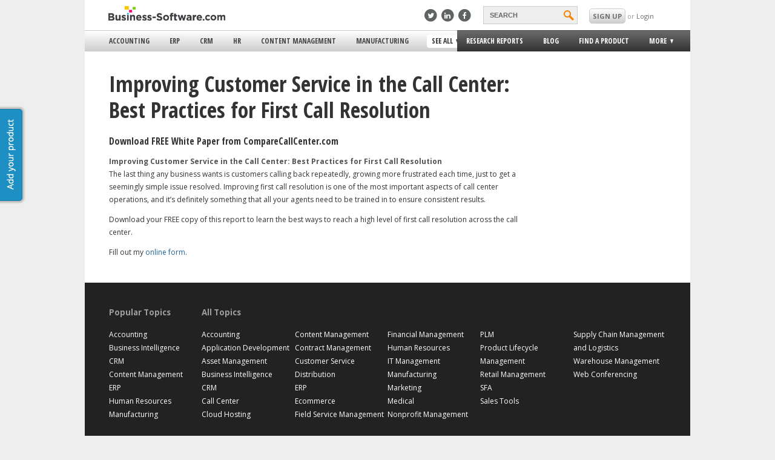

--- FILE ---
content_type: text/html; charset=UTF-8
request_url: https://www.business-software.com/offer/improving-customer-service-in-the-call-center-best-practices-for-first-call-resolution/
body_size: 63926
content:
<!doctype html>
<!-- manifest="/wp-content/themes/bsresponsive/manifest.appcache" -->

<!--[if lte IE 8]><html class="ie8" lang="en" ><meta http-equiv="X-UA-Compatible" content="IE=8"><![endif]-->
<!--[if IE 9]><html class="ie9" lang="en" ><![endif]-->
<!--[if gte IE 10]>  <html class="ie10">  <![endif]-->
<!--[if !IE]><!-->   <html lang="en">       <!--<![endif]-->
	<head>
	    <meta charset="utf-8">
	    <meta name="viewport" content="width=device-width, initial-scale=1.0, maximum-scale=1.0, minimum-scale=1.0, user-scalable=no">
	    <meta name="apple-mobile-web-app-capable" content="yes" />
	    <link rel="icon" type="image/png" href="/wp-content/themes/bsresponsive/img/favicon.ico" />
	    <title>Improving Customer Service in the Call Center: Best Practices for First Call Resolution</title>
	    <style type="text/css">
	    	html, body, footer {
	background:#EEE;
}

body {
	display:none;
	position:relative;
	overflow-x: hidden;
}

html {
	overflow-x: hidden !important; 
}

ul {
	list-style: none;
}

* {
	-moz-text-size-adjust: 100%;
	-ms-text-size-adjust: 100%;
	-webkit-text-size-adjust: 100%;
}

a {
	color: #21639D;
	cursor: pointer;
}

a:hover {
		text-decoration: underline;
}

i {
	cursor: pointer;
}

strong {
	font-weight: 700;
	color: #555;
}

footer{
	background:#FFF; 
	position: relative;
	z-index: 0;
}
.clearfix:after {
     visibility: hidden;
     display: block;
     font-size: 0;
     content: " ";
     clear: both;
     height: 0;
     }
.clearfix { display: inline-block; }
/* start commented backslash hack \*/
* html .clearfix { height: 1%; }
.clearfix { display: block; }
/* close commented backslash hack */

#wrap{
	padding:0; 
	margin:0 auto; 
	background:#FFF; 
	overflow:visible;
	transition: -webkit-transform 0.25s ease-in-out;
	transition: -moz-transform 0.25s ease-in-out;
	transition: -ms-transform 0.25s ease-in-out;
	transition: transform 0.25s ease-in-out;
}
#bs-header-wrap{
	z-index: 2;
	/*min-width:550px; Set min-width of this to be the viewpoert on load*/
	background-color:white;
	transition: -webkit-transform 0.25s ease-in-out;
	transition: -moz-transform 0.25s ease-in-out;
	transition: -ms-transform 0.25s ease-in-out;
	transition: transform 0.25s ease-in-out;
	height:75px;
	backface-visibility:hidden;
}
#main {
	left:0;
	background: #FFF;
	position: relative;
	transition: -webkit-transform 0.25s ease-in-out;
	/*transition: -moz-transform 0.25s ease-in-out;*/
	transition: -ms-transform 0.25s ease-in-out;
	transition: transform 0.25s ease-in-out;	
}
#bs-footer {
	background:#222;
	position: relative;
	width:100%;
	padding:15px 0;
	font-family: open sans;
}

#main-menu > ul.main-menu {
  white-space: nowrap;
  display: inline-block;
}

#bs-menu:hover{
	cursor:pointer;
}

#bs-menu{
	transition: -webkit-transform 0.25s ease-in-out;
	transition: -moz-transform 0.25s ease-in-out;
	transition: -ms-transform 0.25s ease-in-out;
	transition: transform 0.25s ease-in-out;
}

.fadeout:hover img{
	-webkit-opacity: 0.50;
	-moz-opacity: 0.50;
	opacity: 0.50;
}

.fadeout img{
	cursor: pointer;
	-webkit-opacity: 1;
	-moz-opacity: 1;
	opacity: 1;
	-webkit-transition: all 1s ease;
	-moz-transition: all 1s ease;
	-ms-transition: all 1s ease;
	-o-transition: all 1s ease;
	transition: all 1s ease;
}
#bs-logo img {
	border:none;
}

/*Main*/

#bs-footer div h5 { 
	font-family: "Open Sans", Arial;
	color:#9e9e9e;  	
	cursor: pointer; 
	font-size: 12.5px; 
	margin:15px 10px; 
	line-height:130%; 
	font-weight:100; 
	padding:0; 
	vertical-align:baseline; 
	display:block;
}

input:focus {
	outline:none;
}

.gradient-orange{
	background: #F88132;
	background: -webkit-gradient(linear, 0% 0%, 0% 100%, from(#F88132), to(#DE6819));
	background: -webkit-linear-gradient(center top, #F88132, #DE6819); /* Safari 5.1, Chrome 10+ */
	background: -moz-linear-gradient(center top, #F88132, #DE6819); /* Firefox 3.6+ */
	background: -ms-linear-gradient(center top, #F88132, #DE6819); /* IE 10 */
	background: -o-linear-gradient(center top, #F88132, #DE6819); /* Opera 11.10+ */
}

.gradient-orange:hover{
	border: solid 1px #dc6210;
	background-color: #f7731b;
	background: -webkit-gradient(linear, 0% 0%, 0% 100%, from(#f87722), to(#dd5e09));
}

.button-orange{
	display:inline-block;
	border:1px solid #DC6210;
	border-radius:5px;
	font-weight:700;
	color:white;
	transition: all 0.25s ease-in-out;
	font-family: 'Open Sans', Arial, Helvetica, sans-serif;
}
.button-orange:hover{
	cursor:pointer;
}
.button-large {
    height: 22px;
    padding: 5px 15px;
    line-height: 22px;
    margin-top:10px;
    font-size:0.75em;
}
.button-2x {
    height: 50px;
    line-height: 50px;
    padding: 0 50px;
    font-size:1.5em;
}

div.footer-links-block:nth-child(4) > ul:nth-child(2) > li{
		display: inline-block !important;
}
.alignright {
	float: right;
	margin: 10px 0 10px 10px;
	display:block;
}
.aligncenter {text-align:center; margin:0 auto; display:block}
.content img {
	max-width:100%;
	height:auto;
}	

/* 7-14-15 */
/* Page styles */
/* title and header styles for main body */
h1 {
	font-family: 'Open Sans Condensed', Arial;
	font-size: 3em;
	padding:0;
	margin: 10px 0;
	color: #333;
	border-bottom: none;
	font-weight: bold;
	line-height: 1.2em;
	margin-bottom:10px;
}
.research-reports-page-title {
	clear: both;
	display: block;
	width: 100%;
}

.post {
  padding: 0 0 30px 0;
}

/* subtitle style for general pages, added 7-20, AC */
.subtitle {
	font-family: 'Bitter', Arial;
	font-weight: normal;
	font-size: 13px;
	text-transform: none;
	font-style: italic;
	color: #9a9a9a;
	margin: 0;
	padding: 0;
	line-height: 18px;
}

/* end */

/* style for main body */
/*change to .main-content */
.main {
    font-family: 'Open Sans',Arial,Helvetica,sans-serif;
	font-size:12px; 
	line-height:1.8em;  
	color:#333;
}

.content h3 span {
	font-family:'Open Sans Condensed';
	font-size:16px;
}
.content h2 {
	font-family:'Open Sans Condensed', Arial;
	font-size:24px;
}
.content h3 {
	font-family: 'Open Sans Condensed';
	font-size: 1.3em;
	padding-top: 20px;
}


/* 7-14-15 end */

/*End main*/
html, head, body, div, span, h1, h2 ,h3, h4, a, p, img {
	margin:0;
	padding:0;
	border: 0px; 
}


/* 7-14-15 */
p { 
	margin:0 0 1em;
	display: block;
		-webkit-margin-before: 1em;
		-webkit-margin-after: 1em;
		-webkit-margin-start: 0px;
		-webkit-margin-end: 0px
}
/* 7-14-15 end */

a {
	font-size: 12px;
	text-decoration: none;
}

.nowrap {
	 white-space: nowrap;
}

.footer-links-block ul li span{
	position: relative;
	right: 20px;
	width: 75px;
	float:right;

}



#bs-footer-bottom a{
	color: #3E94B8;
}
#bs-footer-bottom a:hover{
	text-decoration: underline;
}

#bs-footer-bottom{
	background : #FFF;
	font-family: arial;
	font-size: 12px;
	position: relative;
	color: #A4A4A4;
	padding:2% 0 2% 0;
}

#main-wrap{
	position: fixed;
	opacity: 0;
	width: 100%;
	background: #FFF;
	z-index:-1;
	display: block;
}

.gradient-light-gray {
	/* Safari 4-5, Chrome 1-9 */
	background: -webkit-gradient(linear, 0% 0%, 0% 100%, from(#ffffff), to(#cecece));

	/* Safari 5.1, Chrome 10+ */
	background: -webkit-linear-gradient(top, #ffffff, #cecece);

	/* Firefox 3.6+ */
	background: -moz-linear-gradient(top, #ffffff, #cecece);

	/* IE 10 */
	background: -ms-linear-gradient(top, #ffffff, #cecece);

	/* Opera 11.10+ */
	background: -o-linear-gradient(top, #ffffff, #cecece);

	/* IE 6-9 */
	filter: progid:DXImageTransform.Microsoft.gradient( startColorstr='#ffffff', endColorstr='#cecece',GradientType=0 ); 
}

/* Sidebar */
.sidebar-active {
	overflow: hidden;
	position: fixed;
}

.sidebar-active #wrap {
	transform: translateX(285px);
	-ms-transform: translateX(285px); 
    -webkit-transform: translateX(285px); 
}
.sidebar-active .bs-sidebar{
	display:block;
}

/*Special styling to prevent the sidebar from messing up the blog pages*/
@media (min-width: 1000px){
	
	.sidebar-active #wrap {
		transform: none!important;
		-ms-transform: none!important; 
	    -webkit-transform: none!important; 
	}
}

@media (max-width: 999px){
	.sidebar-active #product-finder-ad-wrap{
		display: none;
	}
}

.bs-sidebar{
	display:none;
	background-color:#2d2f30;
	width:285px;
	position:fixed;
	z-index: 0;
	transition: -webkit-transform 0.5s ease;
	transition: -moz-transform 0.5s ease;
	transition: -ms-transform 0.5s ease;
	transition: transform 0.5s ease;
	top:0;
	bottom:0;
	font-family:'open sans';
	overflow-x:hidden;
	overflow-y:scroll;
}
.bs-sidebar ul{
	padding-left:0px;
}
.bs-sidebar >ul> li{
	border-bottom:1px solid #535556;
}
.bs-sidebar >ul> li:not(:first-child):not(:last-child):not(:nth-child(8)):hover{
	background-color:#090909;
	transition:all 2s ease;
}
.bs-sidebar li> a{
	display:block;
	color:white;
	padding-left:30px;
	font-size:13px;
	line-height:48px;
}
.bs-sidebar>ul>li>ul>li>a{
	margin-bottom:-4px;
	line-height:normal;
}
.bs-sidebar >ul>li>ul>li:first-child p{
	color:orange;
	margin-bottom:0px;
	margin-top: 15px;
}
.bs-sidebar >ul>li>ul>li:nth-child(2) p{
	margin-top: -5px;
}
.bs-sidebar >ul>li>ul>li {
	margin-bottom:10px;
}
.bs-sidebar>ul>li>ul>li:last-child>a:first-child{
	color:gray;
	font-size:12px;
}
.bs-sidebar>ul>li>ul>li:last-child>a:first-child::after{
	content: ' >';
}
.bs-sidebar >ul>li>ul>li>p{
	color:gray;
	font-size:12px;
	padding-left:29px;
	width:85%;
}
.bs-sidebar>ul>li>ul>li>button{
	margin-top:15px;
	background-color:#3ab8f3;
	border-radius:5px;
	margin-left:29px;
	border-style:none;
	color:white;
	padding:8px 35px;
	font-family:'open sans';
}
.bs-sidebar>ul>li>ul>li>button:hover{
	cursor:pointer;
	background-color:#1d5c79;
	transition:all 2s ease;
}
#bs-sidebar-search{
	background-color:#4d5c64;
	border-radius:5px;
	width:76%;
	margin-left:30px;
	margin-bottom:10px;
	padding: 8px 0 3px;
}
#sidebar-search-input {
	width: 65%;
	padding:4px;
	background-color:#4d5c64;
	border-style:none;
	position:relative;
	bottom:4px;
	color:white;
}
#sidebar-search-button {
	width: 30px;
	height: 20px;
	background: url('https://1e1851c3a3519282423c-9ba0ce2ac411d9ff878c3235c5043bea.ssl.cf1.rackcdn.com/r/search.svg') no-repeat 0 0;
	background-size: 30px 20px;
	text-indent: -999px;
	border-style:none;
	display: inline-block;
	cursor: pointer;
}
#bs-sidebar-see-all-option {
	margin-left:30px;
	border-style:none;
	padding:3px;
	margin-top:10px;
	border-radius:5px;
	background-color:gray;
	font-family:"open sans";
	margin-bottom:10px;
	width:76%;
}
#bs-sidebar-rc>li:not(:first-child)>a:hover{
	color:gray;
}
#bs-sidebar-more-expand, #bs-sidebar-user-expand{
	height:0px;
	overflow: hidden;
	transition:all 1s ease;
	-webkit-transition: all 1s ease; /* Safari */
}
#bs-sidebar-more-expand>ul>li>a:hover, #bs-sidebar-user-expand>ul>li>a:hover{
	color:white;
}
#bs-sidebar-more-expand>ul, #bs-sidebar-user-expand>ul{
	margin-bottom:10px;
}
#bs-sidebar-more-expand>ul>li>a, #bs-sidebar-user-expand>ul>li>a{
	display:block;
	padding-left:30px;
	font-size:12px;
	padding:3px;
	padding-left:30px;
	color:gray;
	margin-bottom:4px;
	text-transform: uppercase;
	line-height: 16px;
	cursor: pointer;
}

#header-top-menu {
	display:none;
} 


/* End of Sidebar */


/***************/
/*** USERBAR ***/
/***************/
#userbar { vertical-align:middle; font-family:'Open Sans';}
#bs-userbar a { color: #21B0ED; text-decoration: underline;}
#bs-userbar-wrap { }
#bs-userbar { position: relative; z-index: 90; color: #333; margin: 0 auto; background: #fff;}
#bs-notifications { float: left; }
#bs-userbar-profile { position: relative; height: 30px; line-height:30px; margin-top:5px; }
.bs-userbar-profile-item {  margin-left: 20px; padding-top: 3px; }
.bs-userbar-profile-notifications { margin-top:3px;  padding: 0px 7px; background: #f68200; border: 1px solid #d2d2d2; color: #fff; font-weight: bold; }			
.bs-userbar-profile-text { font-size: 11px; margin-left: 13px; text-transform: uppercase;}
.bs-userbar-profile-avatar-image { display:inline-block; max-width: 22px; max-height: 22px; }
.bs-userbar-display-name { display:inline-block; padding-left:5px;  }
#bs-userbar-dropdown { margin-left: 0px; padding-top: 0; position: relative;  }
#bs-userbar-dropdown:hover { cursor: pointer; }
#bs-userbar-dropdown-menu { z-index: 101; box-shadow: -4px 6px 8px rgba(0, 0, 0, 0.3); display: none; cursor: auto; text-transform: none; padding: 5px 15px; border-bottom-right-radius: 3px; border-bottom-left-radius: 3px; top:32px; position: absolute; right: -26px; width: 150px; background: #fff; border: 1px solid #eee; border-top: none; }
#bs-userbar-dropdown-menu ul { list-style: none; margin:0 !important; padding:0;}
#bs-userbar-dropdown-menu ul li {}
#bs-userbar-dropdown-menu a { display: block; text-decoration: none; color: #333;}
#bs-userbar-dropdown-menu a:hover { text-decoration: underline; }
.bs-userbar-profile-arrow { margin: 0 10px -2px 2px; display:inline-block; width: 0px; height: 0px; border-style: solid; border-width: 7px 7px 0 7px; border-color: #aaa transparent transparent transparent; }
.bs-notification { background: #555; display: block; margin-top: 3px; border-radius: 2px; border: 1px solid #666; padding: 0px 10px; }
#bs-userbar-plus { display:inline-block; z-index: 9992; position: relative; background: url('https://1e1851c3a3519282423c-9ba0ce2ac411d9ff878c3235c5043bea.ssl.cf1.rackcdn.com/bs-sprite.png') no-repeat -46px -44px transparent; height: 18px; width: 18px; padding: 0; margin-top: 5px; margin-left: 5px; cursor: pointer; }
#bs-userbar-plus.bs-userbar-minus { background: url('https://1e1851c3a3519282423c-9ba0ce2ac411d9ff878c3235c5043bea.ssl.cf1.rackcdn.com/bs-sprite.png') no-repeat -46px -62px transparent; }
#bs-userbar-social { margin-top: 5px; display:inline-block list-style: none; }
	#bs-userbar-social li { display:inline-block; margin-right: 3px; }
		.bs-userbar-social-link { display: block; height: 22px; width: 22px; background: url('https://1e1851c3a3519282423c-9ba0ce2ac411d9ff878c3235c5043bea.ssl.cf1.rackcdn.com/social-icon-sprite.png') no-repeat transparent;}
		
			
#bs-userbar-plus-menu { display: none; width: 185px; box-shadow: -4px 6px 8px rgba(0, 0, 0, 0.3); z-index: 9991;  position: absolute; top: 10px; right: 0; background: #f0f0f0; padding: 5px 10px; border: 1px solid #d2d2d2; border-radius: 8px; }
#bs-userbar-plus-menu h2.section-title {padding-top: 10px; }
#bs-userbar-plus-menu ul { margin:0 !important; padding-left: 17px; padding-bottom: 5px; }
#bs-userbar-logged-out {font-size: 11px; }
#bs-userbar-login { color: #999; padding-top: 3px; }
#bs-userbar-login a { text-decoration:none; color:#6e6e6e; }
a#bs-userbar-add-product {text-decoration: none; margin-left: 20px; float: right; text-transform: uppercase; background: #F68200; padding: 2px 9px 2px 4px; border-radius: 4px; color: #fff; font-weight: bold; cursor: pointer;}
a#bs-userbar-add-product:hover {text-decoration: underline;}
#bs-userbar-product-plus { margin-right: 4px; margin-top: 1px; margin-left: 2px; float: left; background: url('https://1e1851c3a3519282423c-9ba0ce2ac411d9ff878c3235c5043bea.ssl.cf1.rackcdn.com/bs-sprite.png') no-repeat -64px -44px transparent; height: 18px; width: 18px; padding: 0; cursor: pointer; }

.bs-nag-container { background: #5d6066; /* Old browsers */
background: -moz-linear-gradient(top,  #5d6066 0%, #333333 100%); /* FF3.6+ */
background: -webkit-gradient(linear, left top, left bottom, color-stop(0%,#5d6066), color-stop(100%,#333333)); /* Chrome,Safari4+ */
background: -webkit-linear-gradient(top,  #5d6066 0%,#333333 100%); /* Chrome10+,Safari5.1+ */
background: -o-linear-gradient(top,  #5d6066 0%,#333333 100%); /* Opera 11.10+ */
background: -ms-linear-gradient(top,  #5d6066 0%,#333333 100%); /* IE10+ */
background: linear-gradient(to bottom,  #5d6066 0%,#333333 100%); /* W3C */
filter: progid:DXImageTransform.Microsoft.gradient( startColorstr='#5d6066', endColorstr='#333333',GradientType=0 ); /* IE6-9 */
			color: #fff; font-weight: bold; font-size: 15px; display: none;  }
.bs-nag-wrap { padding: 13px 0; width: 920px; margin: 0 auto; }
.bs-nag-wrap a { color: #fff; text-decoration: underline; }
.bs-nag-content { float: left; }
.bs-nag-close { float: right; cursor: pointer; }



/* Footer */
.columns {
	font-family: 'Open Sans', Arial;
}
.columns a {
	color: #fff;
}
.content a {
	color:#21639D;
}
.columns h5 {
	display:block;
	margin:0;
	color:#9e9e9e;
}
footer #footer-follow .fa {
	margin-right:5px;
}

.fa-facebook-square 
{
	color: #4561a3;
	position: absolute;
	top: -2px;
	right: -6px;
}

.fa-twitter-square 
{
	color: #33b2e5;
	position: absolute;
	top: -2px;
	right: -6px;
}


.fa-google-plus-square 
{
	color: #bb3824;
	position: absolute;
	top: -2px;
	right: -6px;
}


.fa-linkedin-square 
{
	color: #0286bf;
	position: absolute;
	top: -2px;
	right: -6px;
}


.social-media-icon-background
{
	background:white; 
	float:left; 
	display:block; 
	overflow:visible; 
	position:relative;
	width:18px; 
	height:19.4px; 
	border-radius:5px;
	margin-right: 4px;
}

.all-topics-ie-lists
{
	float: left;
	width: 150px;
	padding-right: 10px;
	font: 100%;
	
}
/*Fixes footer padding for pages made for bs-v3*/
.main-section{
	padding: 0 40px;
}



/* End of Footer */

/* Add Your Product */
#add-product {
	position:fixed;
	top:25%;
	left:0px;
}
a.side-button {
	display:block;
	color:#fff;
	text-align:center;
	height:150px;
	line-height:36px;
	width:45px;
	margin-left:-10px;
	font-size:14px;
	background: #1e8fc2 url(/wp-content/themes/bs/images/add-product-tab.png) no-repeat -44px 5px;
	border-radius:0 5px 5px 0;
	box-shadow: 0 0 3px 3px #bbb;
	-moz-box-shadow: 0 0 3px 3px #bbb;
	-webkit-box-shadow: 0 0 3px 3px #bbb;
	border: 1px solid #1a7ca8;
	-webkit-transition: all 0.5s ease;
	-moz-transition: all 0.5s ease;
	-ms-transition: all 0.5s ease;
	-o-transition: all 0.5s ease;
	transition: all 0.5s ease;
	
}
a:hover.side-button {
	text-decoration:none;
	background-color:#217da7;
	width:45px;
	margin-left:0;	
}

.mobile-sidebar-button {
	display:block;
	position:relative;
	color:#fff;
	background-clip:content-box;
	background-color:#1e8fc2;
	text-align: center;
	height:42px;
	font-size:14px;
	line-height:42px;
	width:150px;
	margin-left:56px;
	border-radius:5px;
	/*background gradients */
	background: -webkit-gradient(linear, 0% 0%, 0% 100%, from(#1e8fc2), to(#1C85B5));
	background: -webkit-linear-gradient(center top, #1e8fc2, #1C85B5); /* Safari 5.1, Chrome 10+ */
	background: -moz-linear-gradient(center top, #1e8fc2, #1C85B5); /* Firefox 3.6+ */
	background: -ms-linear-gradient(center top, #1e8fc2, #1C85B5); /* IE 10 */
	background: -o-linear-gradient(center top, #1e8fc2, #1C85B5); /* Opera 11.10+ */
	border: 1px solid #1a7ca8;
}

.mobile-sidebar-button:hover {
	cursor:pointer;
	background:#1C85B5;	
}



@media (max-width: 999px){
	#wrap{
		left:0px;
	}
	#main-wrapper {
		overflow: hidden;
	}
}


.ie9 #bs-userbar-login a:hover{
	background: white;
	background-color: white;
	filter: none;
}

/* STYLE NEEDED FOR GFE_UBER */
.product-feature-details {
	display:none;
}
.product-feature-link {
	padding:0 0 0 20px;
}
.product-feature-expand {
	background:url("/wp-content/themes/bsresponsive/img/expand-icon.gif") no-repeat scroll 0 0 #fff;
}
.product-feature-collapse {
	background:url("/wp-content/themes/bsresponsive/img/collapse-icon.gif") no-repeat scroll 0 0 #fff;
}
.product-feature-details {
	margin: 0 0 0 20px;
}
#wrap .product-feature-details ul {
	margin:0 0 0 15px !important;
	padding:0 !important;
}

/* SEE ALL CATEGORIES */
.shadow {
  -moz-box-shadow:    0px 1px 4px 2px #ccc;
  -webkit-box-shadow: 0px 1px 4px 2px #ccc;
  box-shadow:         0px 1px 4px 2px #ccc;
}
#see-all-categories {
	border-top:solid 4px #0aa6ed;
	position:absolute;
	background-color:#fff;
	width:1000px;
	z-index:101;
	min-height:300px;
	display:none;
}
#see-all-categories h2 {
	font-family: 'Open Sans Condensed', Arial;
	font-weight: bold;
	font-size: 1.5em;
	color: #4e4e4e;
	margin:0 0 20px 0;
}
.close-all-segments {
	display:inline-block;
	background-color:#eee; 
	border: solid 1px #ccc; 
	border-radius: 5px 5px 0 0;
	border-bottom:none;
	padding: 3px 20px;
}
a.close-all-segments {
	color:#4e4e4e;
	font-weight:bold;
	text-transform:uppercase;
	font-family:'Open Sans', Arial;
	font-size:.8em;
}
a:hover.close-all-segments {
	background-color:#dedede;
	text-decoration:none;
}
.segment-table {
	display:table;
	width:800px;
	margin-bottom:-2px;
	border:solid 1px #ccc;
	position:relative;
}
.segment-column {
	display:table-cell;
	width:400px;
	vertical-align:top;
}
.segment-column-left {
	border-right:solid 1px #ccc;
}
.segment-letter-table {
	display:table;
	border-bottom:solid 1px #ccc;
}
.letter-col {
	width:60px;
	display:table-cell;
	border-right:solid 1px #ccc;
	vertical-align:top;
	font-size: 12px;
	padding-top: 10px;

}
.letter-segment-col {
	width:340px;
	display:table-cell;
	vertical-align:top;
	padding:10px 15px;;
}
.letter-segment-col ul {
	margin:0 !important;
	padding-left: 0px;
	list-style:none;
}
.letter-segment-col li {
	padding-bottom: 3px;
}
.letter-segment-col a {
	font-family: 'Open Sans', 'Arial';
}
.letter-segment-col a:hover {
	text-decoration: underline;
}
.letter-col .letter {
	display:block;
	text-align:center;
	font-family:'Open Sans Condensed', 'Arial';
	font-size:3em;
	color:#4e4e4e;
	font-weight:bold;
	width:55px;
}
/******FORM STYLING******/

#FSContact3{
	width:99%!important;

	max-width: 555px;
}
.content form
{
	
	width:100%;
	display: inline-block;

	
}

.content form div
{
	width: 92%;
	

}
.content form input
{
	width: 99%;
	height: 17px;
	max-width: none!important;
	border: 1px solid  #ABADB3;
	padding: 5px 0;


}

.content form input[type='submit']
{

	margin: 15px 0!important;
	padding: 5px 15px;
	border: solid 1px #ccc;
	background: #FBC405;
	width: 80px;
	text-align: center;
	height: 30px;


}

.content form textarea
{
	width: 99%!important;
	max-width: none!important;
	border: 1px solid  #ABADB3;
	font-family: arial;

}

.content form label{
	font-weight: bold;
}


.main-divider{
	border-top:3px solid #1e8fc3;
	margin-left: 45px;
	margin-top:5px !important;
	width:91%;
	clear:both;
}


/******AD POPOUT STYLE******/

#product-finder-ad{
	width:350px;
	height: 175px;
	background: white;
	border-top: solid 8px #f68200;
	-webkit-box-shadow: -8px -6px 5px -2px #a8a8a8;
	-moz-box-shadow: -8px -6px 5px -2px #a8a8a8;
	box-shadow: -8px -6px 5px -2px #a8a8a8;
}

#product-finder-ad a{
	cursor: pointer;
	font-size: 13px;
}

#product-finder-ad img{
	float: left;
	margin: 20px 20px;
	max-width: 85px;
}

#product-finder-ad span{
	text-transform: uppercase;
	font-family: open sans;
	position: relative;
	float:left;
	font-size: 12px;
	margin-top: 17px;
}

#product-finder-ad a p:first-of-type{
	float: left;
	text-transform: uppercase;
	font-size: 17px;
	display: block;
	width:200px;
	font-family: open sans condensed;
	font-weight: bold;
	margin-top:5px;
	color:black;
	margin-bottom: 0px;
}

#product-finder-ad a:last-of-type{
	float:left;
	margin-top: 7px;
}

#product-finder-ad .subtitle{
	font-size: 11px;
	float:left;
	margin:0 20px;
	position: relative;
	top:-8px;
	font-family: Bitter, arial;
	font-weight: normal;
	font-style: italic;
	color:#9a9a9a;
	line-height: 18px;
}

#product-finder-ad i{
	color:#585858;
	float:right;
	cursor: pointer;
	margin-right: 10px;
	margin-top:10px;
	position:absolute;
	top:5px;
	right:0;
}

/******STYLE FOR IMG FADING IN AND OUT*******/
.fadeout {
    -webkit-opacity: 1;
    -moz-opacity: 1;
    opacity: 1; 
    -webkit-transition: opacity linear .5s;
    -moz-transition: opacity linear .5s;
    -ms-transition: opacity linear .5s;
    -o-transition: opacity linear .5s;
    transition: opacity linear .5s;
    -moz-backface-visibility: hidden;
    -webkit-transform: translateZ(0);
}

.fadeout:hover {
  -webkit-opacity: 0.50;
  -moz-opacity: 0.50;
  opacity: 0.50;
  -moz-backface-visibility: hidden;
  -webkit-transform: translateZ(0);
}

.bs-block-title{
	text-transform: uppercase;
	background: #f68200;
	padding: 0px 6px!important;
	font-size: 12px;
	color: white;
	display: table;
	float:left;
	}

.content .bs-block-title{
	margin: 5px 15px 10px 0;
}

.bs-block-title a{
	color: white;
}
.bs-block-title a:hover {
	text-decoration:none;
}

	    </style>
	   
	    <style id="changingStyle" type="text/css">
	    	@media (max-width: 485px) {

	html {
		background: #2d2f30;
	}

	h1 {
		font-size:2.5em;
	}
	
	#main {
		width: 100%
	}

	#main-menu{
		display: none;
	}

	#bs-desk-nav {
		display:none;
	}
	
	#bs-header-slider {
		text-align: center;
	}
	#bs-logo {
		position: relative;
		top: 7px;
	}
	#bs-logo img {
		width:180px;
	}
	#bs-menu {
		position: absolute;
		height: 25px;
		top: 7px;
		left: 5px;
	}
	#bs-header-slider{
		width:100%;
		border-bottom:1px solid gray;
		box-shadow: 0 4px 2px -2px #DCDCDC;
		height:40px;
		position:fixed;
		z-index:101;
		background-color:white;
	}
	.sidebar-active #bs-header-slider { /* IE Fix for translate on fixed elements */
		position: relative;
	}

	#bs-header-wrap{
		height:40px;
	}

	html, body, #wrap {
		max-width: 500px;
	}

	#bs-search {
		left:80%;
	}

	#bs-user {
		left:89%;
	}

	/* Content Styles */
	.main {
    	padding:0 4% 4%;
    }
	.main-section {
		padding: 0 4%;
	}
	.wp-image-12447 {
		width:25%;
		height:25%;
	}
	.content ul {
		list-style:disc;
		padding: 0 0 0 20px;
	}
	h1 {
		padding:5px 0 0px 0;
		margin-bottom:10px;
	}
	.content h3 {
		padding-top:0px;
	}		

	/* Footer */
	 .small-12 {
	 	width: 100%;

	 }
	 footer .columns ul {
	 	margin:0;
		padding:0 10px 20px;
	 }
	 footer .columns ul.slider {
		overflow-y:auto;
		overflow-x:auto;
		max-height: 1000px;
		transition-property: all;
		transition-duration: 0.05s;
		transition-timing-function: cubic-bezier(0, 1, .5, 1);
	 }
	 footer .columns ul.slider.closed {
	 	max-height: 0;
	 	padding:0 10px;
	 }
	 footer .columns h5.closed + ul.slider {
	 	max-height: 0;
	 	padding:0 10px;
	 	overflow-x:hidden;
	 }
	 .columns {
	 	margin:0 auto;
	 	border: solid 2px #ccc;
	 	margin:15px 0;
	 }
	 .main .columns {
	 	border:none;
	 }
	 footer .columns h5 {
	 	position:relative;
	 	cursor: pointer;
	 	padding:10px;
	 }
	  footer .columns h5:before {
	 	  position: absolute;
		  font-family: 'FontAwesome';
		  top: 10px;
		  right: 10px;
		  content: "\f139";
		  width:20px;
		  height:20px;
		  font-size:20px;

	 }
	 footer .columns h5.closed:before {
	 	content: "\f13a";
	 }


	.small-12 ul.columnize {
		-moz-column-count: 2;
	    -moz-column-gap: 0px;
	    -webkit-column-count: 2;
	    -webkit-column-gap: 0px;
	    column-count: 2;
	    column-gap: 0px;
	}
	 @media(max-width:400px) {
		 .small-12 ul.columnize {
			-moz-column-count: 1;
		    -moz-column-gap: 0px;
		    -webkit-column-count: 1;
		    -webkit-column-gap: 0px;
		    column-count: 1;
		    column-gap: 0px;
		}
	}
	 /* End of Footer */

	#see-all-categories {
		display:none;
	}


	/******AD POPUP STYLE******/
	#product-finder-ad-wrap{
		/*display:none;*/
		width: 100%;
	}

	#product-finder-ad{
		width:100%;
		height:160px;
		box-shadow: none;
	}

	#product-finder-ad img{
		display: none;
	}

	#product-finder-ad span{
		width:85%;
		margin-left: 4%;
	}

	#product-finder-ad a p:first-of-type{
		width:85%;
		margin-left: 4%;
	}

	#product-finder-ad a:last-of-type{
		margin-left: 4%;
	}

	#product-finder-ad .subtitle{
		margin-left: 4%;
		margin-top: 10px;
	}

	@media (min-width: 340px) {
		#bs-nav-wrap .ico {
		  	position: absolute;
			top:13px;
		}

	}

	@media (min-width: 350px) {

	  #bs-nav-wrap .ico {
	  	top:12px;
	  }

	}

	/* LARGE ANTI-FLICKER CSS */

	#main-menu > ul {
		display: table;
		float:left;
		background-color:#eee;
		font-family:'Open Sans Condensed', Arial;
		position:relative;
		z-index:11;
	}
	#main-menu > ul.menu-left {
		margin:0;
		width: 61.5%;
		padding:0;
		float:left;
		border-top:solid 1px #ccc;
		border-bottom:solid 1px #ccc;
	}
	#main-menu > ul.menu-right {
		margin:0;
		padding-left:0px;
		width: 37.5%;
		float:left;
		background-color:#343434;
		border:solid 1px #333;

		/* Safari 4-5, Chrome 1-9 */
		background: -webkit-gradient(linear, 0% 0%, 0% 100%, from(#6b6b6b), to(#343434));

		/* Safari 5.1, Chrome 10+ */
		background: -webkit-linear-gradient(top, #6b6b6b, #343434);

		/* Firefox 3.6+ */
		background: -moz-linear-gradient(top, #6b6b6b, #343434);

		/* IE 10 */
		background: -ms-linear-gradient(top, #6b6b6b, #343434);

		/* Opera 11.10+ */
		background: -o-linear-gradient(top, #6b6b6b, #343434);

		/* IE 6-9 */
		filter: progid:DXImageTransform.Microsoft.gradient( startColorstr='#6b6b6b', endColorstr='#343434',GradientType=0 ); 


	}




		@media (max-width: 358px) {
		#community-banner-blurb{
			padding-bottom: 2px!important;
			
		}
	}

	a.side-button {
		display:none;
	}

	p {
		padding: none;
	}

	.segment-bottom h2 {
		padding: 0 0 0 0;
	}

	@media (max-width: 380px) {
	  #bs-nav-wrap .ico {
	  	top:15px;
	  }
	}
}	    </style>
	    <style id="medCSS" type="text/css"></style>
	    <style id="largeCSS" type="text/css"></style>
	    <style id="xlargeCSS" type="text/css"></style>
	    <!-- Meta Pixel Code -->
		<script>
		!function(f,b,e,v,n,t,s)
		{if(f.fbq)return;n=f.fbq=function(){n.callMethod?
		n.callMethod.apply(n,arguments):n.queue.push(arguments)};
		if(!f._fbq)f._fbq=n;n.push=n;n.loaded=!0;n.version='2.0';
		n.queue=[];t=b.createElement(e);t.async=!0;
		t.src=v;s=b.getElementsByTagName(e)[0];
		s.parentNode.insertBefore(t,s)}(window, document,'script',
		'https://connect.facebook.net/en_US/fbevents.js');
		fbq('init', '1694696037874396');
		fbq('track', 'PageView');
		</script>
		<noscript><img height="1" width="1" style="display:none"
		src="https://www.facebook.com/tr?id=1694696037874396&ev=PageView&noscript=1"
		/></noscript>
		<!-- End Meta Pixel Code -->
	    <meta name='robots' content='max-image-preview:large' />

<!-- This site is optimized with the Yoast SEO plugin v13.4.1 - https://yoast.com/wordpress/plugins/seo/ -->
<meta name="description" content="Learn the best ways to reach a high level of first call resolution across the call center."/>
<meta name="robots" content="max-snippet:-1, max-image-preview:large, max-video-preview:-1"/>
<link rel="canonical" href="https://www.business-software.com/offer/improving-customer-service-in-the-call-center-best-practices-for-first-call-resolution/" />
<meta property="og:locale" content="en_US" />
<meta property="og:type" content="article" />
<meta property="og:title" content="Improving Customer Service in the Call Center: Best Practices for First Call Resolution" />
<meta property="og:description" content="Learn the best ways to reach a high level of first call resolution across the call center." />
<meta property="og:url" content="https://www.business-software.com/offer/improving-customer-service-in-the-call-center-best-practices-for-first-call-resolution/" />
<meta property="og:site_name" content="Business-Software.com" />
<meta property="article:publisher" content="https://www.facebook.com/bizsoftware/" />
<meta property="fb:app_id" content="261235051013038" />
<script type='application/ld+json' class='yoast-schema-graph yoast-schema-graph--main'>{"@context":"https://schema.org","@graph":[{"@type":"WebSite","@id":"https://www.business-software.com/#website","url":"https://www.business-software.com/","name":"Business-Software.com","inLanguage":"en-US","description":"Independent News and Reviews of Business Software","potentialAction":[{"@type":"SearchAction","target":"https://www.business-software.com/search/?q={search_term_string}","query-input":"required name=search_term_string"}]},{"@type":"WebPage","@id":"https://www.business-software.com/offer/improving-customer-service-in-the-call-center-best-practices-for-first-call-resolution/#webpage","url":"https://www.business-software.com/offer/improving-customer-service-in-the-call-center-best-practices-for-first-call-resolution/","name":"Improving Customer Service in the Call Center: Best Practices for First Call Resolution","isPartOf":{"@id":"https://www.business-software.com/#website"},"inLanguage":"en-US","datePublished":"2012-03-29T17:59:13+00:00","dateModified":"2012-03-29T23:06:52+00:00","description":"Learn the best ways to reach a high level of first call resolution across the call center.","potentialAction":[{"@type":"ReadAction","target":["https://www.business-software.com/offer/improving-customer-service-in-the-call-center-best-practices-for-first-call-resolution/"]}]}]}</script>
<!-- / Yoast SEO plugin. -->

<script type="text/javascript">
window._wpemojiSettings = {"baseUrl":"https:\/\/s.w.org\/images\/core\/emoji\/14.0.0\/72x72\/","ext":".png","svgUrl":"https:\/\/s.w.org\/images\/core\/emoji\/14.0.0\/svg\/","svgExt":".svg","source":{"concatemoji":"https:\/\/www.business-software.com\/wp-includes\/js\/wp-emoji-release.min.js?ver=6.2.8"}};
/*! This file is auto-generated */
!function(e,a,t){var n,r,o,i=a.createElement("canvas"),p=i.getContext&&i.getContext("2d");function s(e,t){p.clearRect(0,0,i.width,i.height),p.fillText(e,0,0);e=i.toDataURL();return p.clearRect(0,0,i.width,i.height),p.fillText(t,0,0),e===i.toDataURL()}function c(e){var t=a.createElement("script");t.src=e,t.defer=t.type="text/javascript",a.getElementsByTagName("head")[0].appendChild(t)}for(o=Array("flag","emoji"),t.supports={everything:!0,everythingExceptFlag:!0},r=0;r<o.length;r++)t.supports[o[r]]=function(e){if(p&&p.fillText)switch(p.textBaseline="top",p.font="600 32px Arial",e){case"flag":return s("\ud83c\udff3\ufe0f\u200d\u26a7\ufe0f","\ud83c\udff3\ufe0f\u200b\u26a7\ufe0f")?!1:!s("\ud83c\uddfa\ud83c\uddf3","\ud83c\uddfa\u200b\ud83c\uddf3")&&!s("\ud83c\udff4\udb40\udc67\udb40\udc62\udb40\udc65\udb40\udc6e\udb40\udc67\udb40\udc7f","\ud83c\udff4\u200b\udb40\udc67\u200b\udb40\udc62\u200b\udb40\udc65\u200b\udb40\udc6e\u200b\udb40\udc67\u200b\udb40\udc7f");case"emoji":return!s("\ud83e\udef1\ud83c\udffb\u200d\ud83e\udef2\ud83c\udfff","\ud83e\udef1\ud83c\udffb\u200b\ud83e\udef2\ud83c\udfff")}return!1}(o[r]),t.supports.everything=t.supports.everything&&t.supports[o[r]],"flag"!==o[r]&&(t.supports.everythingExceptFlag=t.supports.everythingExceptFlag&&t.supports[o[r]]);t.supports.everythingExceptFlag=t.supports.everythingExceptFlag&&!t.supports.flag,t.DOMReady=!1,t.readyCallback=function(){t.DOMReady=!0},t.supports.everything||(n=function(){t.readyCallback()},a.addEventListener?(a.addEventListener("DOMContentLoaded",n,!1),e.addEventListener("load",n,!1)):(e.attachEvent("onload",n),a.attachEvent("onreadystatechange",function(){"complete"===a.readyState&&t.readyCallback()})),(e=t.source||{}).concatemoji?c(e.concatemoji):e.wpemoji&&e.twemoji&&(c(e.twemoji),c(e.wpemoji)))}(window,document,window._wpemojiSettings);
</script>
<style type="text/css">
img.wp-smiley,
img.emoji {
	display: inline !important;
	border: none !important;
	box-shadow: none !important;
	height: 1em !important;
	width: 1em !important;
	margin: 0 0.07em !important;
	vertical-align: -0.1em !important;
	background: none !important;
	padding: 0 !important;
}
</style>
	<link rel='stylesheet' id='wp-block-library-css' href='https://www.business-software.com/wp-includes/css/dist/block-library/style.min.css?ver=6.2.8' type='text/css' media='all' />
<link rel='stylesheet' id='classic-theme-styles-css' href='https://www.business-software.com/wp-includes/css/classic-themes.min.css?ver=6.2.8' type='text/css' media='all' />
<style id='global-styles-inline-css' type='text/css'>
body{--wp--preset--color--black: #000000;--wp--preset--color--cyan-bluish-gray: #abb8c3;--wp--preset--color--white: #ffffff;--wp--preset--color--pale-pink: #f78da7;--wp--preset--color--vivid-red: #cf2e2e;--wp--preset--color--luminous-vivid-orange: #ff6900;--wp--preset--color--luminous-vivid-amber: #fcb900;--wp--preset--color--light-green-cyan: #7bdcb5;--wp--preset--color--vivid-green-cyan: #00d084;--wp--preset--color--pale-cyan-blue: #8ed1fc;--wp--preset--color--vivid-cyan-blue: #0693e3;--wp--preset--color--vivid-purple: #9b51e0;--wp--preset--gradient--vivid-cyan-blue-to-vivid-purple: linear-gradient(135deg,rgba(6,147,227,1) 0%,rgb(155,81,224) 100%);--wp--preset--gradient--light-green-cyan-to-vivid-green-cyan: linear-gradient(135deg,rgb(122,220,180) 0%,rgb(0,208,130) 100%);--wp--preset--gradient--luminous-vivid-amber-to-luminous-vivid-orange: linear-gradient(135deg,rgba(252,185,0,1) 0%,rgba(255,105,0,1) 100%);--wp--preset--gradient--luminous-vivid-orange-to-vivid-red: linear-gradient(135deg,rgba(255,105,0,1) 0%,rgb(207,46,46) 100%);--wp--preset--gradient--very-light-gray-to-cyan-bluish-gray: linear-gradient(135deg,rgb(238,238,238) 0%,rgb(169,184,195) 100%);--wp--preset--gradient--cool-to-warm-spectrum: linear-gradient(135deg,rgb(74,234,220) 0%,rgb(151,120,209) 20%,rgb(207,42,186) 40%,rgb(238,44,130) 60%,rgb(251,105,98) 80%,rgb(254,248,76) 100%);--wp--preset--gradient--blush-light-purple: linear-gradient(135deg,rgb(255,206,236) 0%,rgb(152,150,240) 100%);--wp--preset--gradient--blush-bordeaux: linear-gradient(135deg,rgb(254,205,165) 0%,rgb(254,45,45) 50%,rgb(107,0,62) 100%);--wp--preset--gradient--luminous-dusk: linear-gradient(135deg,rgb(255,203,112) 0%,rgb(199,81,192) 50%,rgb(65,88,208) 100%);--wp--preset--gradient--pale-ocean: linear-gradient(135deg,rgb(255,245,203) 0%,rgb(182,227,212) 50%,rgb(51,167,181) 100%);--wp--preset--gradient--electric-grass: linear-gradient(135deg,rgb(202,248,128) 0%,rgb(113,206,126) 100%);--wp--preset--gradient--midnight: linear-gradient(135deg,rgb(2,3,129) 0%,rgb(40,116,252) 100%);--wp--preset--duotone--dark-grayscale: url('#wp-duotone-dark-grayscale');--wp--preset--duotone--grayscale: url('#wp-duotone-grayscale');--wp--preset--duotone--purple-yellow: url('#wp-duotone-purple-yellow');--wp--preset--duotone--blue-red: url('#wp-duotone-blue-red');--wp--preset--duotone--midnight: url('#wp-duotone-midnight');--wp--preset--duotone--magenta-yellow: url('#wp-duotone-magenta-yellow');--wp--preset--duotone--purple-green: url('#wp-duotone-purple-green');--wp--preset--duotone--blue-orange: url('#wp-duotone-blue-orange');--wp--preset--font-size--small: 13px;--wp--preset--font-size--medium: 20px;--wp--preset--font-size--large: 36px;--wp--preset--font-size--x-large: 42px;--wp--preset--spacing--20: 0.44rem;--wp--preset--spacing--30: 0.67rem;--wp--preset--spacing--40: 1rem;--wp--preset--spacing--50: 1.5rem;--wp--preset--spacing--60: 2.25rem;--wp--preset--spacing--70: 3.38rem;--wp--preset--spacing--80: 5.06rem;--wp--preset--shadow--natural: 6px 6px 9px rgba(0, 0, 0, 0.2);--wp--preset--shadow--deep: 12px 12px 50px rgba(0, 0, 0, 0.4);--wp--preset--shadow--sharp: 6px 6px 0px rgba(0, 0, 0, 0.2);--wp--preset--shadow--outlined: 6px 6px 0px -3px rgba(255, 255, 255, 1), 6px 6px rgba(0, 0, 0, 1);--wp--preset--shadow--crisp: 6px 6px 0px rgba(0, 0, 0, 1);}:where(.is-layout-flex){gap: 0.5em;}body .is-layout-flow > .alignleft{float: left;margin-inline-start: 0;margin-inline-end: 2em;}body .is-layout-flow > .alignright{float: right;margin-inline-start: 2em;margin-inline-end: 0;}body .is-layout-flow > .aligncenter{margin-left: auto !important;margin-right: auto !important;}body .is-layout-constrained > .alignleft{float: left;margin-inline-start: 0;margin-inline-end: 2em;}body .is-layout-constrained > .alignright{float: right;margin-inline-start: 2em;margin-inline-end: 0;}body .is-layout-constrained > .aligncenter{margin-left: auto !important;margin-right: auto !important;}body .is-layout-constrained > :where(:not(.alignleft):not(.alignright):not(.alignfull)){max-width: var(--wp--style--global--content-size);margin-left: auto !important;margin-right: auto !important;}body .is-layout-constrained > .alignwide{max-width: var(--wp--style--global--wide-size);}body .is-layout-flex{display: flex;}body .is-layout-flex{flex-wrap: wrap;align-items: center;}body .is-layout-flex > *{margin: 0;}:where(.wp-block-columns.is-layout-flex){gap: 2em;}.has-black-color{color: var(--wp--preset--color--black) !important;}.has-cyan-bluish-gray-color{color: var(--wp--preset--color--cyan-bluish-gray) !important;}.has-white-color{color: var(--wp--preset--color--white) !important;}.has-pale-pink-color{color: var(--wp--preset--color--pale-pink) !important;}.has-vivid-red-color{color: var(--wp--preset--color--vivid-red) !important;}.has-luminous-vivid-orange-color{color: var(--wp--preset--color--luminous-vivid-orange) !important;}.has-luminous-vivid-amber-color{color: var(--wp--preset--color--luminous-vivid-amber) !important;}.has-light-green-cyan-color{color: var(--wp--preset--color--light-green-cyan) !important;}.has-vivid-green-cyan-color{color: var(--wp--preset--color--vivid-green-cyan) !important;}.has-pale-cyan-blue-color{color: var(--wp--preset--color--pale-cyan-blue) !important;}.has-vivid-cyan-blue-color{color: var(--wp--preset--color--vivid-cyan-blue) !important;}.has-vivid-purple-color{color: var(--wp--preset--color--vivid-purple) !important;}.has-black-background-color{background-color: var(--wp--preset--color--black) !important;}.has-cyan-bluish-gray-background-color{background-color: var(--wp--preset--color--cyan-bluish-gray) !important;}.has-white-background-color{background-color: var(--wp--preset--color--white) !important;}.has-pale-pink-background-color{background-color: var(--wp--preset--color--pale-pink) !important;}.has-vivid-red-background-color{background-color: var(--wp--preset--color--vivid-red) !important;}.has-luminous-vivid-orange-background-color{background-color: var(--wp--preset--color--luminous-vivid-orange) !important;}.has-luminous-vivid-amber-background-color{background-color: var(--wp--preset--color--luminous-vivid-amber) !important;}.has-light-green-cyan-background-color{background-color: var(--wp--preset--color--light-green-cyan) !important;}.has-vivid-green-cyan-background-color{background-color: var(--wp--preset--color--vivid-green-cyan) !important;}.has-pale-cyan-blue-background-color{background-color: var(--wp--preset--color--pale-cyan-blue) !important;}.has-vivid-cyan-blue-background-color{background-color: var(--wp--preset--color--vivid-cyan-blue) !important;}.has-vivid-purple-background-color{background-color: var(--wp--preset--color--vivid-purple) !important;}.has-black-border-color{border-color: var(--wp--preset--color--black) !important;}.has-cyan-bluish-gray-border-color{border-color: var(--wp--preset--color--cyan-bluish-gray) !important;}.has-white-border-color{border-color: var(--wp--preset--color--white) !important;}.has-pale-pink-border-color{border-color: var(--wp--preset--color--pale-pink) !important;}.has-vivid-red-border-color{border-color: var(--wp--preset--color--vivid-red) !important;}.has-luminous-vivid-orange-border-color{border-color: var(--wp--preset--color--luminous-vivid-orange) !important;}.has-luminous-vivid-amber-border-color{border-color: var(--wp--preset--color--luminous-vivid-amber) !important;}.has-light-green-cyan-border-color{border-color: var(--wp--preset--color--light-green-cyan) !important;}.has-vivid-green-cyan-border-color{border-color: var(--wp--preset--color--vivid-green-cyan) !important;}.has-pale-cyan-blue-border-color{border-color: var(--wp--preset--color--pale-cyan-blue) !important;}.has-vivid-cyan-blue-border-color{border-color: var(--wp--preset--color--vivid-cyan-blue) !important;}.has-vivid-purple-border-color{border-color: var(--wp--preset--color--vivid-purple) !important;}.has-vivid-cyan-blue-to-vivid-purple-gradient-background{background: var(--wp--preset--gradient--vivid-cyan-blue-to-vivid-purple) !important;}.has-light-green-cyan-to-vivid-green-cyan-gradient-background{background: var(--wp--preset--gradient--light-green-cyan-to-vivid-green-cyan) !important;}.has-luminous-vivid-amber-to-luminous-vivid-orange-gradient-background{background: var(--wp--preset--gradient--luminous-vivid-amber-to-luminous-vivid-orange) !important;}.has-luminous-vivid-orange-to-vivid-red-gradient-background{background: var(--wp--preset--gradient--luminous-vivid-orange-to-vivid-red) !important;}.has-very-light-gray-to-cyan-bluish-gray-gradient-background{background: var(--wp--preset--gradient--very-light-gray-to-cyan-bluish-gray) !important;}.has-cool-to-warm-spectrum-gradient-background{background: var(--wp--preset--gradient--cool-to-warm-spectrum) !important;}.has-blush-light-purple-gradient-background{background: var(--wp--preset--gradient--blush-light-purple) !important;}.has-blush-bordeaux-gradient-background{background: var(--wp--preset--gradient--blush-bordeaux) !important;}.has-luminous-dusk-gradient-background{background: var(--wp--preset--gradient--luminous-dusk) !important;}.has-pale-ocean-gradient-background{background: var(--wp--preset--gradient--pale-ocean) !important;}.has-electric-grass-gradient-background{background: var(--wp--preset--gradient--electric-grass) !important;}.has-midnight-gradient-background{background: var(--wp--preset--gradient--midnight) !important;}.has-small-font-size{font-size: var(--wp--preset--font-size--small) !important;}.has-medium-font-size{font-size: var(--wp--preset--font-size--medium) !important;}.has-large-font-size{font-size: var(--wp--preset--font-size--large) !important;}.has-x-large-font-size{font-size: var(--wp--preset--font-size--x-large) !important;}
.wp-block-navigation a:where(:not(.wp-element-button)){color: inherit;}
:where(.wp-block-columns.is-layout-flex){gap: 2em;}
.wp-block-pullquote{font-size: 1.5em;line-height: 1.6;}
</style>
<link rel="https://api.w.org/" href="https://www.business-software.com/wp-json/" /><link rel='shortlink' href='https://www.business-software.com/?p=15299' />
<link rel="alternate" type="application/json+oembed" href="https://www.business-software.com/wp-json/oembed/1.0/embed?url=https%3A%2F%2Fwww.business-software.com%2Foffer%2Fimproving-customer-service-in-the-call-center-best-practices-for-first-call-resolution%2F" />
<link rel="alternate" type="text/xml+oembed" href="https://www.business-software.com/wp-json/oembed/1.0/embed?url=https%3A%2F%2Fwww.business-software.com%2Foffer%2Fimproving-customer-service-in-the-call-center-best-practices-for-first-call-resolution%2F&#038;format=xml" />
	<style id="compatcss" type="text/css"></style>
</head>
	<body>
		<div id="bs-nav-wrap" style="position:fixed;top:0;left:0;">
			<!-- Sidebar menu- Medium -->
<div id = "bs-sidebar" class = "bs-sidebar">
	<ul>
	  <li style="position:relative;">
	  		<div id = "bs-sidebar-search"> 
	  			<form method="get" id="searchbar" action="//www.business-software.com/search">
	  			<input id="sidebar-search-button" value="" type="submit">
	  			<input type = "text" name="q" id="sidebar-search-input" placeholder = "Search">
	  			</form>
	  		</div>
	  </li>
	  	 	 <li><a href="/login">Login</a></li>
	  	  <li><a href="/">Home</a></li>
	  <li><a href="/research-reports">Research Reports</a></li>
	  <li><a href="/business-software-blog">Blog</a></li>
	  <li><a href="/product-finder"><b>Product Finder</b></a></li>
	  <li>
	  	<a id="bs-sidebar-more" href="#">More +</a>
	  			<div id="bs-sidebar-more-expand" >
	  				<ul>
	  					<li><a href="/community/">Community</a></li>
	  					<li><a href="/white-papers-and-demos/">White Papers & Demos</a></li>
	  					<li><a href="/videos/">Videos</a></li>
	  				</ul>
	  			</div>
	  </li>

	  <li>
	  	<ul id = "bs-sidebar-rc">
		  	<li><p><b>RESOURCE CENTER</b></p></li>
		  	<li><p>Learn more about the business software category you need.</p></li>
		  	<li><a href="/accounting">Accounting</a></li>
		  	<li><a href="/crm">CRM</a></li>
		  	<li><a href="/erp">ERP</a></li>
		  	<li><a href="/human-resources">Human Resources</a></li>
		  	<li><a href="/content-management">Content Management</a></li>
		  	<li><a href="/manufacturing">Manufacturing</a></li>
		  	<li>

		  		<form action="#" method="GET">
	  				<select id = "bs-sidebar-see-all-option">
	  					<option value="#">See All</option>
	  					<option value="accounting">Accounting</option>
	  					<option value="application-development">Application Development</option>
	  					<option value="business-intelligence">Business Intelligence</option>
	  					<option value="crm">CRM</option>
	  					<option value="call-center">Call Center</option>
	  					<option value="cloud-hosting-software">Cloud Hosting</option>
	  					<option value="content-management">Content Management</option>
	  					<option value="contract-management">Contract Management</option>
	  					<option value="customer-service">Customer Service</option>
	  					<option value="manufacturing">Distribution</option>
	  					<option value="erp">ERP</option>
	  					<option value="retail-management">Ecommerce/Retail Management</option>
	  					<option value="field-service-management-2">Field Service Management</option>
	  					<option value="financial-management-software">Financial Management</option>
	  					<option value="human-resources">Human Resources Management</option>
	  					<option value="it-management">IT Management</option>
	  					<option value="manufacturing">Manufacturing</option>
	  					<option value="marketing">Marketing</option>
	  					<option value="medical">Medical</option>
	  					<option value="nonprofit-management">Nonprofit Management</option>
	  					<option value="product-lifecyle-management">Product Lifecycle Management</option>
	  					<option value="retail-management">Retail Management</option>
	  					<option value="sales-force-automation">SFA</option>
	  					<option value="supply-chain-and-logistics">Supply Chain and Logistics</option>
	  					<option value="warehouse-management">Warehouse Management</option>
	  					<option value="web-conferencing">Web Conferencing</option>
	  				</select>
	  			</form>
		  	</li>
	  	</ul>
	  </li>

	  <li style = "border-style:none">
	  	<ul>
		  	<li>
		  		<p><b>ADD YOUR PRODUCT</b></p>
		  	</li>
		  	<li>
		  		<p>List your product in the most comprehensive business software listing available.</p>
		  	</li>
		  	<a href="/add-your-product/" class="mobile-sidebar-button">Get Started</a>
		</ul>
	  </li>

	</ul>

</div>		</div>
		<div id="wrap">
			<div id="bs-header-wrap">
				<div id = "bs-header-slider">
					<img id="bs-menu" src="https://1e1851c3a3519282423c-9ba0ce2ac411d9ff878c3235c5043bea.ssl.cf1.rackcdn.com/r/menu.svg" type="image/svg+xml" alt="Menu">
					<a href="/"  id="bs-logo"><img src="https://1e1851c3a3519282423c-9ba0ce2ac411d9ff878c3235c5043bea.ssl.cf1.rackcdn.com/bs-logo-no-tag.jpg" alt="Business-Software.com"></a>
					<div id="header-top-menu">
				        <div id="social-icons-menu">
							<span class="icon-stack">
								<a href="https://twitter.com/biznesssoftware" target="_blank" onclick="trackEvent('Social Link', 'Twitter', 'Header');"><span class="fa-stack"><i class="fa fa-circle fa-stack-2x"></i><i class="fa fa-twitter fa-stack-1x fa-inverse"></i></span></a>
							</span>
							<span class="icon-stack">
								<a href="https://www.linkedin.com/company/business-software-com" target="_blank" onclick="trackEvent('Social Link', 'Linkedin', 'Header');"><span class="fa-stack"><i class="fa fa-circle fa-stack-2x"></i><i class="fa fa-linkedin fa-stack-1x fa-inverse "></i></span></a>
							</span>
							<span class="icon-stack">
								<a href="https://www.facebook.com/bizsoftware" target="_blank" onclick="trackEvent('Social Link', 'Facebook', 'Header');"><span class="fa-stack"><i class="fa fa-circle fa-stack-2x"></i><i class="fa fa-facebook fa-stack-1x fa-inverse"></i></span></a>
							</span>
				        </div>
				        <div id="search-top">
				        	<form method="get" id="searchbar" action="/search">
				        	<input size="16" name="q" class="text-input search-input" value="SEARCH" onfocus="if(this.value==this.defaultValue)this.value='';" onblur="if(this.value=='')this.value=this.defaultValue;" type="text">
				        	<input class="btn-search" value=">" type="submit">
							</form>
				        </div>
				        <div id="userbar">

							<div id="bs-userbar">
																										<div id="bs-userbar-logged-out">
										<div id="bs-userbar-login">
											<a href="/registration/?redirect=%2F%2Fwww.business-software.com%2Foffer%2Fimproving-customer-service-in-the-call-center-best-practices-for-first-call-resolution%2F" title="SIGN UP" class="button-white gradient-light-gray">SIGN UP</a>
											or <a href="/login/?redirect=%2F%2Fwww.business-software.com%2Foffer%2Fimproving-customer-service-in-the-call-center-best-practices-for-first-call-resolution%2F"  title="LOGIN">Login</a>
										</div>
									</div>
																<div class="clear"></div>
							</div>
						</div>
			        </div>
				</div>
			</div>
			<div id="bs-desk-nav">
				<div id="main-menu">
					<ul class="main-menu menu-left gradient-light-gray" id="menu-left">
						<li><a href="/accounting">Accounting</a></li>
						<li><a href="/erp">ERP</a></li>
						<li><a href="/crm">CRM</a></li>
						<li><a href="/human-resources/">HR</a></li>
						<li><a href="/content-management">Content Management</a></li>
						<li><a href="/manufacturing">Manufacturing</a></li>
						<li><a href="#see-all-categories" class="menu-item-button hover-trigger click-trigger clear-onclick-trigger" id="see-all-btn" onclick="return false;">See All <span class="sub-indicator sub-indicator-dark">&gt;</span></a></li>
					</ul>
					<ul class="main-menu menu-right">
						<li class="menu-item-right"><a href="/research-reports/">Research Reports</a></li>
						<li class="menu-item-right"><a href="/business-software-blog/">Blog</a></li>
						<li class="menu-item-right"><a href="/product-finder">Find a Product</a></li>
						<li class="menu-item-right"><a href="#main-menu-more" class="hover-trigger clear-onclick-trigger" id="menu-more-lnk" onclick="return false;">More <span class="sub-indicator sub-indicator-white">&gt;</span></a></li>
					</ul>
					<div class="clear"></div>
			   </div>


			   <div style="position:relative;">
				  	 <div id="main-menu-more" class="" style="z-index:100;">
						<ul>
							<li><a href="/community/">Community</a></li>
							<li><a href="/white-papers-and-demos/">White Papers & Demos</a></li>
							<li><a href="/videos">Videos</a></li>
						</ul>
					</div>
				</div>




			</div>

			<div id="see-all-categories" class="shadow hover-layer">
		   		<div style="height:100%;overflow:auto;">
			   		<div style="padding:20px">
			   			<h2>Browse Business Software Categories</h2>
						<div class="segment-table">
							<div class="segment-column segment-column-left">
								<div class="segment-letter-table">
					   				<div class="letter-col"><span class="letter">A</span></div>
				   					<div class="letter-segment-col">
					   					<ul>
					   						<li><a href="/accounting/">Accounting</a></li>
					   						<li><a href="/application-development/">Application Development</a></li>
					   						<li><a href="/facility-management-software/">Asset Management</a></li>
					   					</ul>
				   					</div>
					   			</div>
					   			<div class="segment-letter-table">
						   			<div class="letter-col"><span class="letter">B</span></div>
					   				<div class="letter-segment-col">
					   					<ul>
					   						<li><a href="/business-intelligence/">Business Intelligence</a></li>
					   					</ul>
					   				</div>
						   		</div>
					   			<div class="segment-letter-table">
						   			<div class="letter-col"><span class="letter">C</span></div>
					   				<div class="letter-segment-col">
					   					<ul>
					   						<li><a href="/crm/">CRM</a></li>
					   						<li><a href="/call-center/">Call Center</a></li>
					   						<li><a href="/cloud-hosting-software/">Cloud Hosting</a></li>
					   						<li><a href="/content-management/">Content Management</a></li>
					   						<li><a href="/contract-management-software/">Contract Management</a></li>
					   						<li><a href="/crm">Customer Relationship Management</a></li>
					   						<li><a href="/customer-service/">Customer Service</a></li>
					   					</ul>
					   				</div>
						   		</div>
					   			<div class="segment-letter-table">
						   			<div class="letter-col"><span class="letter">D</span></div>
					   				<div class="letter-segment-col">
					   					<ul>
					   						<li><a href="/manufacturing">Distribution</a></li>
					   					</ul>
					   				</div>
						   		</div>
					   			<div class="segment-letter-table">
						   			<div class="letter-col"><span class="letter">E</span></div>
					   				<div class="letter-segment-col">
					   					<ul>
					   						<li><a href="/erp/">ERP</a></li>
					   						<li><a href="/retail-management/">Ecommerce/Retail Management</a></li>
					   						<li><a href="/erp">Enterprise Resource Planning</a></li>
					   					</ul>
					   				</div>
					   			</div>
					   			<div class="segment-letter-table">
					   				<div class="letter-col"><span class="letter">F</span></div>
					   				<div class="letter-segment-col">
					   					<ul>
					   						<li><a href="/field-service-management-2/">Field Service Management</a></li>
					   						<li><a href="/financial-management-software/">Financial Management</a></li>
					   					</ul>
					   				</div>
					   			</div>
				   			</div>
						   	<div class="segment-column segment-column-right">
					   			<div class="segment-letter-table">
					   				<div class="letter-col"><span class="letter">H</span></div>
					   				<div class="letter-segment-col">
					   					<ul>
					   						<li><a href="/human-resources/">Human Resources Management</a></li>
					   					</ul>
					   				</div>
						   		</div>
					   			<div class="segment-letter-table">
						   			<div class="letter-col"><span class="letter">I</span></div>
					   				<div class="letter-segment-col">
					   					<ul>
					   						<li><a href="/it-management/">IT Management</a></li>
					   					</ul>
					   				</div>
					   			</div>
								<div class="segment-letter-table">
					   				<div class="letter-col"><span class="letter">M</span></div>
					   				<div class="letter-segment-col">
					   					<ul>
					   						<li><a href="/manufacturing/">Manufacturing</a></li>
					   						<li><a href="/marketing/">Marketing</a></li>
					   						<li><a href="/medical/">Medical</a></li>
					   					</ul>
					   				</div>
					   			</div>
					   			<div class="segment-letter-table">
					   				<div class="letter-col"><span class="letter">N</span></div>
					   				<div class="letter-segment-col">
					   					<ul>
					   						<li><a href="/nonprofit-management/">Nonprofit Management</a></li>
					   					</ul>
					   				</div>
					   			</div>
					   			<div class="segment-letter-table">
					   				<div class="letter-col"><span class="letter">P</span></div>
					   				<div class="letter-segment-col">
					   					<ul>
					   						<li><a href="/product-lifecycle-management">PLM</a></li>
					   						<li><a href="/product-lifecycle-management/">Product Lifecycle Management</a></li>
					   					</ul>
					   				</div>
					   			</div>
								<div class="segment-letter-table">
					   				<div class="letter-col"><span class="letter">R</span></div>
					   				<div class="letter-segment-col">
					   					<ul>
					   						<li><a href="/retail-management">Retail Management</a></li>
					   					</ul>
					   				</div>
					   			</div>
					   			<div class="segment-letter-table">
					   				<div class="letter-col"><span class="letter">S</span></div>
					   				<div class="letter-segment-col">
					   					<ul>
					   						<li><a href="/sales-force-automation">SFA</a></li>
					   						<li><a href="/sales-force-automation/">Sales Tools</a></li>
					   						<li><a href="/crm">Social CRM</a></li>
					   						<li><a href="/supply-chain-and-logistics/">Supply Chain and Logistics</a></li>
					   					</ul>
					   				</div>
					   			</div>
								<div class="segment-letter-table">
					   				<div class="letter-col"><span class="letter">W</span></div>
					   				<div class="letter-segment-col">
					   					<ul>
					   						<li><a href="/warehouse-management/">Warehouse Management</a></li>
					   						<li><a href="/web-conferencing/">Web Conferencing</a></li>
					   					</ul>
					   				</div>
					   			</div>
					   		</div>
			   			</div>
						<div style="border-top:solid 1px #ccc; width:800px"></div>
			   		</div>
		   		</div>
		   		<div style="position:absolute; bottom:0; left:0; width:100%;text-align:center;">
		   			<a href="#see-all-categories" class="close-all-segments close-trigger" onclick="return false;" id="close-segments-lnk">Close&nbsp;&nbsp;<i class="icon-chevron-sign-up"></i></a>
		   		</div>
			</div>
<div id="main-wrapper">
<!-- OPENING THE MAIN-WRAPPER FOR THE SIDEBAR AND MAIN CONTENT -->
<div class="main">
	<div class="content small-12 med-12 large-9 columns">

		<h1 class="page-title" style=""> Improving Customer Service in the Call Center: Best Practices for First Call Resolution </h1>
		<h3>Download FREE White Paper from CompareCallCenter.com</h3>
<p><strong>Improving Customer Service in the Call Center: Best Practices for First Call Resolution</strong><br />
The last thing any business wants is customers calling back repeatedly, growing more frustrated each time, just to get a seemingly simple issue resolved. Improving first call resolution is one of the most important aspects of call center operations, and it’s definitely something that all your agents need to be trained in to ensure consistent results.</p>
<p>Download your FREE copy of this report to learn the best ways to reach a high level of first call resolution across the call center.</p>

		<div id="wufoo-mncghql1xpvu1y"> Fill out my <a href="https://businesssoftware.wufoo.com/forms/mncghql1xpvu1y">online form</a>. </div> <script type="text/javascript"> var mncghql1xpvu1y; (function(d, t) { var s = d.createElement(t), options = { 'userName':'businesssoftware', 'formHash':'mncghql1xpvu1y', 'autoResize':true, 'height':'1503', 'async':true, 'host':'wufoo.com', 'header':'show', 'defaultValues':'Field10=://www.business-software.com/offer/improving-customer-service-in-the-call-center-best-practices-for-first-call-resolution/&Field19=whitepaper-best-practices-for-first-call-resolution.pdf&Field21=Improving Customer Service in the Call Center: Best Practices for First Call Resolution&Field247=', 'ssl':true }; s.src = ('https:' == d.location.protocol ?'https://':'http://') + 'secure.wufoo.com/scripts/embed/form.js'; s.onload = s.onreadystatechange = function() { var rs = this.readyState; if (rs) if (rs != 'complete') if (rs != 'loaded') return; try { mncghql1xpvu1y = new WufooForm(); mncghql1xpvu1y.initialize(options); mncghql1xpvu1y.display(); } catch (e) { } }; var scr = d.getElementsByTagName(t)[0], par = scr.parentNode; par.insertBefore(s, scr); })(document, 'script'); </script>
	</div><!-- /post -->
	<div class="clearfix"></div>
</div></div>
<!-- CLOSING OFF THE MAIN-WRAPPER -->

<footer>
    <div class="main-section" style="background-color:#222;" >
        <div class="footer-links-wrapper" style="padding:20px 0" >
          <div class="footer-row clearfix">

            <div class="small-12 med-12 large-2 columns">
              <h5 class="footer-title" data-target="footer-popular-topics">Popular Topics</h5>
              <ul id="footer-popular-topics" class="slider columnize">
                  <li><a href="/accounting/">Accounting</a></li>
                  <li><a href="/business-intelligence/">Business Intelligence</a></li>
                  <li><a href="/crm/">CRM</a></li>
                  <li><a href="/content-management/">Content Management</a></li>
                  <li><a href="/erp/">ERP</a></li>
                  <li><a href="/human-resources/">Human Resources</a></li>
                  <li><a href="/manufacturing/">Manufacturing</a></li>
              </ul>
            </div>

            <div class="small-12 med-12 large-10 columns">
              <h5 class="footer-title closed"  data-target="footer-all-topics">All Topics</h5>
                              <ul id="footer-all-topics" class="slider columnize">
                                      <li><a href="https://www.business-software.com/accounting/">Accounting</a></li>
                                      <li><a href="https://www.business-software.com/application-development/">Application Development</a></li>
                                      <li><a href="https://www.business-software.com/facility-management-software/">Asset Management</a></li>
                                      <li><a href="https://www.business-software.com/business-intelligence/">Business Intelligence</a></li>
                                      <li><a href="https://www.business-software.com/crm/">CRM</a></li>
                                      <li><a href="https://www.business-software.com/call-center/">Call Center</a></li>
                                      <li><a href="https://www.business-software.com/cloud-hosting-software/">Cloud Hosting</a></li>
                                      <li><a href="https://www.business-software.com/content-management/">Content Management</a></li>
                                      <li><a href="https://www.business-software.com/contract-management-software/">Contract Management</a></li>
                                      <li><a href="https://www.business-software.com/customer-service/">Customer Service</a></li>
                                      <li><a href="https://www.business-software.com/manufacturing">Distribution</a></li>
                                      <li><a href="https://www.business-software.com/erp/">ERP</a></li>
                                      <li><a href="https://www.business-software.com/retail-management/">Ecommerce</a></li>
                                      <li><a href="https://www.business-software.com/field-service-management-2/">Field Service Management</a></li>
                                      <li><a href="https://www.business-software.com/financial-management-software/">Financial Management</a></li>
                                      <li><a href="https://www.business-software.com/human-resources/">Human Resources</a></li>
                                      <li><a href="https://www.business-software.com/it-management/">IT Management</a></li>
                                      <li><a href="https://www.business-software.com/manufacturing/">Manufacturing</a></li>
                                      <li><a href="https://www.business-software.com/marketing/">Marketing</a></li>
                                      <li><a href="https://www.business-software.com/medical/">Medical</a></li>
                                      <li><a href="https://www.business-software.com/nonprofit-management/">Nonprofit Management</a></li>
                                      <li><a href="https://www.business-software.com/product-lifecycle-management">PLM</a></li>
                                      <li><a href="https://www.business-software.com/product-lifecycle-management/">Product Lifecycle Management</a></li>
                                      <li><a href="https://www.business-software.com/retail-management">Retail Management</a></li>
                                      <li><a href="https://www.business-software.com/sales-force-automation">SFA</a></li>
                                      <li><a href="https://www.business-software.com/sales-force-automation/">Sales Tools</a></li>
                                      <li><a href="https://www.business-software.com/supply-chain-and-logistics/">Supply Chain Management and Logistics</a></li>
                                      <li><a href="https://www.business-software.com/warehouse-management/">Warehouse Management</a></li>
                                      <li><a href="https://www.business-software.com/web-conferencing/">Web Conferencing</a></li>
                                    </ul>
                  

            </div>
          </div>

           <div class="footer-row clearfix">
            <div class="small-12 med-12 large-2 columns">
              <h5 class="footer-title closed"  data-target="footer-quick-links">Quick Links</h5>
                <ul id="footer-quick-links" class="slider columnize">
                  <li><a href="/account/">My Account</a></li>
                  <li><a href="/about-us/">About Us</a></li>
                  <li><a href="/add-your-product/">Add Your Product</a></li>
                  <li><a href="/contact/">Contact Us</a></li>
                  <li><a href="/business-software-blog/">Blog</a></li>
                  <li><a href="/community/">Community</a></li>
                  <li><a href="/product-finder/">Find a Product</a></li>
                </ul>
            </div>
            <div class="small-12 med-12 large-2 columns">
              <h5 class="footer-title closed"  data-target="footer-legal">Legal</h5>
              <ul id="footer-legal" class="slider">
                <li><a href="/terms-of-use/">Terms of Use</a></li>
                <li><a href="/privacy-statement/">Privacy Policy</a></li>
              </ul>
            </div>
            <div class="small-12 med-12 large-2 columns">
              <h5 class="footer-title"  data-target="footer-follow">Follow</h5>
               <ul id="footer-follow" class="slider">
                <li><a onclick="_gaq.push(['_trackEvent','Social Link', 'Twitter', 'Header']);" target="_blank" href="https://twitter.com/biznesssoftware"><span class ="social-media-icon-background"><i class="fa fa-twitter-square fa-2x"></i></span>Twitter</a></li>
                <li><a onclick="_gaq.push(['_trackEvent','Social Link', 'Facebook', 'Header']);" target="_blank" href="https://www.facebook.com/bizsoftware"><span class ="social-media-icon-background"><i class="fa fa-facebook-square fa-2x"></i></span>Facebook</a></li>
                <li><a onclick="_gaq.push(['_trackEvent','Social Link', 'Linkedin', 'Header']);" target="_blank" href="https://www.linkedin.com/company/business-software-com"><span class ="social-media-icon-background"><i class="fa fa-linkedin-square fa-2x"></i></span>LinkedIn</a></li>
              </ul>
            </div>
          </div>
      </div>
   </div>
  	<div id="bs-footer-bottom">
      <div class="main-section">
     		<p>Business-Software.com is your go-to source for business software reviews, <a href="/research-reports">free software comparison reports</a> and all of your software needs. Our business software reviews cover top-rated <a href="/accounting">business accounting software solutions</a>, the <a href="/erp">top 20 ERP software</a> and leading <a href="/crm">CRM software applications</a> for small, midsize and enterprise companies alike. Browse our software reports for <a href="/content-management">CMS solutions</a>, <a href="/human-resources">top HR software</a> and more to meet all of your business software management needs. Use our free business software product search to start your search!</p>
    		<br>
    		<p>© Copyright 2026 Business-Software.com. All Rights Reserved.</p>
      </div>
  	</div>
</footer>
</div>
<div id="add-product">
  <a href="/add-your-product/" class="side-button"></a>
</div>
<!-- Google tag (gtag.js) -->
<script async src="https://www.googletagmanager.com/gtag/js?id=UA-735195-6"></script>
<script>
  window.dataLayer = window.dataLayer || [];
  function gtag(){dataLayer.push(arguments);}
  gtag('js', new Date());

  gtag('config', 'UA-735195-6');
</script>

<script type="text/javascript">/*! jQuery v1.11.3 | (c) 2005, 2015 jQuery Foundation, Inc. | jquery.org/license */
!function(a,b){"object"==typeof module&&"object"==typeof module.exports?module.exports=a.document?b(a,!0):function(a){if(!a.document)throw new Error("jQuery requires a window with a document");return b(a)}:b(a)}("undefined"!=typeof window?window:this,function(a,b){var c=[],d=c.slice,e=c.concat,f=c.push,g=c.indexOf,h={},i=h.toString,j=h.hasOwnProperty,k={},l="1.11.3",m=function(a,b){return new m.fn.init(a,b)},n=/^[\s\uFEFF\xA0]+|[\s\uFEFF\xA0]+$/g,o=/^-ms-/,p=/-([\da-z])/gi,q=function(a,b){return b.toUpperCase()};m.fn=m.prototype={jquery:l,constructor:m,selector:"",length:0,toArray:function(){return d.call(this)},get:function(a){return null!=a?0>a?this[a+this.length]:this[a]:d.call(this)},pushStack:function(a){var b=m.merge(this.constructor(),a);return b.prevObject=this,b.context=this.context,b},each:function(a,b){return m.each(this,a,b)},map:function(a){return this.pushStack(m.map(this,function(b,c){return a.call(b,c,b)}))},slice:function(){return this.pushStack(d.apply(this,arguments))},first:function(){return this.eq(0)},last:function(){return this.eq(-1)},eq:function(a){var b=this.length,c=+a+(0>a?b:0);return this.pushStack(c>=0&&b>c?[this[c]]:[])},end:function(){return this.prevObject||this.constructor(null)},push:f,sort:c.sort,splice:c.splice},m.extend=m.fn.extend=function(){var a,b,c,d,e,f,g=arguments[0]||{},h=1,i=arguments.length,j=!1;for("boolean"==typeof g&&(j=g,g=arguments[h]||{},h++),"object"==typeof g||m.isFunction(g)||(g={}),h===i&&(g=this,h--);i>h;h++)if(null!=(e=arguments[h]))for(d in e)a=g[d],c=e[d],g!==c&&(j&&c&&(m.isPlainObject(c)||(b=m.isArray(c)))?(b?(b=!1,f=a&&m.isArray(a)?a:[]):f=a&&m.isPlainObject(a)?a:{},g[d]=m.extend(j,f,c)):void 0!==c&&(g[d]=c));return g},m.extend({expando:"jQuery"+(l+Math.random()).replace(/\D/g,""),isReady:!0,error:function(a){throw new Error(a)},noop:function(){},isFunction:function(a){return"function"===m.type(a)},isArray:Array.isArray||function(a){return"array"===m.type(a)},isWindow:function(a){return null!=a&&a==a.window},isNumeric:function(a){return!m.isArray(a)&&a-parseFloat(a)+1>=0},isEmptyObject:function(a){var b;for(b in a)return!1;return!0},isPlainObject:function(a){var b;if(!a||"object"!==m.type(a)||a.nodeType||m.isWindow(a))return!1;try{if(a.constructor&&!j.call(a,"constructor")&&!j.call(a.constructor.prototype,"isPrototypeOf"))return!1}catch(c){return!1}if(k.ownLast)for(b in a)return j.call(a,b);for(b in a);return void 0===b||j.call(a,b)},type:function(a){return null==a?a+"":"object"==typeof a||"function"==typeof a?h[i.call(a)]||"object":typeof a},globalEval:function(b){b&&m.trim(b)&&(a.execScript||function(b){a.eval.call(a,b)})(b)},camelCase:function(a){return a.replace(o,"ms-").replace(p,q)},nodeName:function(a,b){return a.nodeName&&a.nodeName.toLowerCase()===b.toLowerCase()},each:function(a,b,c){var d,e=0,f=a.length,g=r(a);if(c){if(g){for(;f>e;e++)if(d=b.apply(a[e],c),d===!1)break}else for(e in a)if(d=b.apply(a[e],c),d===!1)break}else if(g){for(;f>e;e++)if(d=b.call(a[e],e,a[e]),d===!1)break}else for(e in a)if(d=b.call(a[e],e,a[e]),d===!1)break;return a},trim:function(a){return null==a?"":(a+"").replace(n,"")},makeArray:function(a,b){var c=b||[];return null!=a&&(r(Object(a))?m.merge(c,"string"==typeof a?[a]:a):f.call(c,a)),c},inArray:function(a,b,c){var d;if(b){if(g)return g.call(b,a,c);for(d=b.length,c=c?0>c?Math.max(0,d+c):c:0;d>c;c++)if(c in b&&b[c]===a)return c}return-1},merge:function(a,b){var c=+b.length,d=0,e=a.length;while(c>d)a[e++]=b[d++];if(c!==c)while(void 0!==b[d])a[e++]=b[d++];return a.length=e,a},grep:function(a,b,c){for(var d,e=[],f=0,g=a.length,h=!c;g>f;f++)d=!b(a[f],f),d!==h&&e.push(a[f]);return e},map:function(a,b,c){var d,f=0,g=a.length,h=r(a),i=[];if(h)for(;g>f;f++)d=b(a[f],f,c),null!=d&&i.push(d);else for(f in a)d=b(a[f],f,c),null!=d&&i.push(d);return e.apply([],i)},guid:1,proxy:function(a,b){var c,e,f;return"string"==typeof b&&(f=a[b],b=a,a=f),m.isFunction(a)?(c=d.call(arguments,2),e=function(){return a.apply(b||this,c.concat(d.call(arguments)))},e.guid=a.guid=a.guid||m.guid++,e):void 0},now:function(){return+new Date},support:k}),m.each("Boolean Number String Function Array Date RegExp Object Error".split(" "),function(a,b){h["[object "+b+"]"]=b.toLowerCase()});function r(a){var b="length"in a&&a.length,c=m.type(a);return"function"===c||m.isWindow(a)?!1:1===a.nodeType&&b?!0:"array"===c||0===b||"number"==typeof b&&b>0&&b-1 in a}var s=function(a){var b,c,d,e,f,g,h,i,j,k,l,m,n,o,p,q,r,s,t,u="sizzle"+1*new Date,v=a.document,w=0,x=0,y=ha(),z=ha(),A=ha(),B=function(a,b){return a===b&&(l=!0),0},C=1<<31,D={}.hasOwnProperty,E=[],F=E.pop,G=E.push,H=E.push,I=E.slice,J=function(a,b){for(var c=0,d=a.length;d>c;c++)if(a[c]===b)return c;return-1},K="checked|selected|async|autofocus|autoplay|controls|defer|disabled|hidden|ismap|loop|multiple|open|readonly|required|scoped",L="[\\x20\\t\\r\\n\\f]",M="(?:\\\\.|[\\w-]|[^\\x00-\\xa0])+",N=M.replace("w","w#"),O="\\["+L+"*("+M+")(?:"+L+"*([*^$|!~]?=)"+L+"*(?:'((?:\\\\.|[^\\\\'])*)'|\"((?:\\\\.|[^\\\\\"])*)\"|("+N+"))|)"+L+"*\\]",P=":("+M+")(?:\\((('((?:\\\\.|[^\\\\'])*)'|\"((?:\\\\.|[^\\\\\"])*)\")|((?:\\\\.|[^\\\\()[\\]]|"+O+")*)|.*)\\)|)",Q=new RegExp(L+"+","g"),R=new RegExp("^"+L+"+|((?:^|[^\\\\])(?:\\\\.)*)"+L+"+$","g"),S=new RegExp("^"+L+"*,"+L+"*"),T=new RegExp("^"+L+"*([>+~]|"+L+")"+L+"*"),U=new RegExp("="+L+"*([^\\]'\"]*?)"+L+"*\\]","g"),V=new RegExp(P),W=new RegExp("^"+N+"$"),X={ID:new RegExp("^#("+M+")"),CLASS:new RegExp("^\\.("+M+")"),TAG:new RegExp("^("+M.replace("w","w*")+")"),ATTR:new RegExp("^"+O),PSEUDO:new RegExp("^"+P),CHILD:new RegExp("^:(only|first|last|nth|nth-last)-(child|of-type)(?:\\("+L+"*(even|odd|(([+-]|)(\\d*)n|)"+L+"*(?:([+-]|)"+L+"*(\\d+)|))"+L+"*\\)|)","i"),bool:new RegExp("^(?:"+K+")$","i"),needsContext:new RegExp("^"+L+"*[>+~]|:(even|odd|eq|gt|lt|nth|first|last)(?:\\("+L+"*((?:-\\d)?\\d*)"+L+"*\\)|)(?=[^-]|$)","i")},Y=/^(?:input|select|textarea|button)$/i,Z=/^h\d$/i,$=/^[^{]+\{\s*\[native \w/,_=/^(?:#([\w-]+)|(\w+)|\.([\w-]+))$/,aa=/[+~]/,ba=/'|\\/g,ca=new RegExp("\\\\([\\da-f]{1,6}"+L+"?|("+L+")|.)","ig"),da=function(a,b,c){var d="0x"+b-65536;return d!==d||c?b:0>d?String.fromCharCode(d+65536):String.fromCharCode(d>>10|55296,1023&d|56320)},ea=function(){m()};try{H.apply(E=I.call(v.childNodes),v.childNodes),E[v.childNodes.length].nodeType}catch(fa){H={apply:E.length?function(a,b){G.apply(a,I.call(b))}:function(a,b){var c=a.length,d=0;while(a[c++]=b[d++]);a.length=c-1}}}function ga(a,b,d,e){var f,h,j,k,l,o,r,s,w,x;if((b?b.ownerDocument||b:v)!==n&&m(b),b=b||n,d=d||[],k=b.nodeType,"string"!=typeof a||!a||1!==k&&9!==k&&11!==k)return d;if(!e&&p){if(11!==k&&(f=_.exec(a)))if(j=f[1]){if(9===k){if(h=b.getElementById(j),!h||!h.parentNode)return d;if(h.id===j)return d.push(h),d}else if(b.ownerDocument&&(h=b.ownerDocument.getElementById(j))&&t(b,h)&&h.id===j)return d.push(h),d}else{if(f[2])return H.apply(d,b.getElementsByTagName(a)),d;if((j=f[3])&&c.getElementsByClassName)return H.apply(d,b.getElementsByClassName(j)),d}if(c.qsa&&(!q||!q.test(a))){if(s=r=u,w=b,x=1!==k&&a,1===k&&"object"!==b.nodeName.toLowerCase()){o=g(a),(r=b.getAttribute("id"))?s=r.replace(ba,"\\$&"):b.setAttribute("id",s),s="[id='"+s+"'] ",l=o.length;while(l--)o[l]=s+ra(o[l]);w=aa.test(a)&&pa(b.parentNode)||b,x=o.join(",")}if(x)try{return H.apply(d,w.querySelectorAll(x)),d}catch(y){}finally{r||b.removeAttribute("id")}}}return i(a.replace(R,"$1"),b,d,e)}function ha(){var a=[];function b(c,e){return a.push(c+" ")>d.cacheLength&&delete b[a.shift()],b[c+" "]=e}return b}function ia(a){return a[u]=!0,a}function ja(a){var b=n.createElement("div");try{return!!a(b)}catch(c){return!1}finally{b.parentNode&&b.parentNode.removeChild(b),b=null}}function ka(a,b){var c=a.split("|"),e=a.length;while(e--)d.attrHandle[c[e]]=b}function la(a,b){var c=b&&a,d=c&&1===a.nodeType&&1===b.nodeType&&(~b.sourceIndex||C)-(~a.sourceIndex||C);if(d)return d;if(c)while(c=c.nextSibling)if(c===b)return-1;return a?1:-1}function ma(a){return function(b){var c=b.nodeName.toLowerCase();return"input"===c&&b.type===a}}function na(a){return function(b){var c=b.nodeName.toLowerCase();return("input"===c||"button"===c)&&b.type===a}}function oa(a){return ia(function(b){return b=+b,ia(function(c,d){var e,f=a([],c.length,b),g=f.length;while(g--)c[e=f[g]]&&(c[e]=!(d[e]=c[e]))})})}function pa(a){return a&&"undefined"!=typeof a.getElementsByTagName&&a}c=ga.support={},f=ga.isXML=function(a){var b=a&&(a.ownerDocument||a).documentElement;return b?"HTML"!==b.nodeName:!1},m=ga.setDocument=function(a){var b,e,g=a?a.ownerDocument||a:v;return g!==n&&9===g.nodeType&&g.documentElement?(n=g,o=g.documentElement,e=g.defaultView,e&&e!==e.top&&(e.addEventListener?e.addEventListener("unload",ea,!1):e.attachEvent&&e.attachEvent("onunload",ea)),p=!f(g),c.attributes=ja(function(a){return a.className="i",!a.getAttribute("className")}),c.getElementsByTagName=ja(function(a){return a.appendChild(g.createComment("")),!a.getElementsByTagName("*").length}),c.getElementsByClassName=$.test(g.getElementsByClassName),c.getById=ja(function(a){return o.appendChild(a).id=u,!g.getElementsByName||!g.getElementsByName(u).length}),c.getById?(d.find.ID=function(a,b){if("undefined"!=typeof b.getElementById&&p){var c=b.getElementById(a);return c&&c.parentNode?[c]:[]}},d.filter.ID=function(a){var b=a.replace(ca,da);return function(a){return a.getAttribute("id")===b}}):(delete d.find.ID,d.filter.ID=function(a){var b=a.replace(ca,da);return function(a){var c="undefined"!=typeof a.getAttributeNode&&a.getAttributeNode("id");return c&&c.value===b}}),d.find.TAG=c.getElementsByTagName?function(a,b){return"undefined"!=typeof b.getElementsByTagName?b.getElementsByTagName(a):c.qsa?b.querySelectorAll(a):void 0}:function(a,b){var c,d=[],e=0,f=b.getElementsByTagName(a);if("*"===a){while(c=f[e++])1===c.nodeType&&d.push(c);return d}return f},d.find.CLASS=c.getElementsByClassName&&function(a,b){return p?b.getElementsByClassName(a):void 0},r=[],q=[],(c.qsa=$.test(g.querySelectorAll))&&(ja(function(a){o.appendChild(a).innerHTML="<a id='"+u+"'></a><select id='"+u+"-\f]' msallowcapture=''><option selected=''></option></select>",a.querySelectorAll("[msallowcapture^='']").length&&q.push("[*^$]="+L+"*(?:''|\"\")"),a.querySelectorAll("[selected]").length||q.push("\\["+L+"*(?:value|"+K+")"),a.querySelectorAll("[id~="+u+"-]").length||q.push("~="),a.querySelectorAll(":checked").length||q.push(":checked"),a.querySelectorAll("a#"+u+"+*").length||q.push(".#.+[+~]")}),ja(function(a){var b=g.createElement("input");b.setAttribute("type","hidden"),a.appendChild(b).setAttribute("name","D"),a.querySelectorAll("[name=d]").length&&q.push("name"+L+"*[*^$|!~]?="),a.querySelectorAll(":enabled").length||q.push(":enabled",":disabled"),a.querySelectorAll("*,:x"),q.push(",.*:")})),(c.matchesSelector=$.test(s=o.matches||o.webkitMatchesSelector||o.mozMatchesSelector||o.oMatchesSelector||o.msMatchesSelector))&&ja(function(a){c.disconnectedMatch=s.call(a,"div"),s.call(a,"[s!='']:x"),r.push("!=",P)}),q=q.length&&new RegExp(q.join("|")),r=r.length&&new RegExp(r.join("|")),b=$.test(o.compareDocumentPosition),t=b||$.test(o.contains)?function(a,b){var c=9===a.nodeType?a.documentElement:a,d=b&&b.parentNode;return a===d||!(!d||1!==d.nodeType||!(c.contains?c.contains(d):a.compareDocumentPosition&&16&a.compareDocumentPosition(d)))}:function(a,b){if(b)while(b=b.parentNode)if(b===a)return!0;return!1},B=b?function(a,b){if(a===b)return l=!0,0;var d=!a.compareDocumentPosition-!b.compareDocumentPosition;return d?d:(d=(a.ownerDocument||a)===(b.ownerDocument||b)?a.compareDocumentPosition(b):1,1&d||!c.sortDetached&&b.compareDocumentPosition(a)===d?a===g||a.ownerDocument===v&&t(v,a)?-1:b===g||b.ownerDocument===v&&t(v,b)?1:k?J(k,a)-J(k,b):0:4&d?-1:1)}:function(a,b){if(a===b)return l=!0,0;var c,d=0,e=a.parentNode,f=b.parentNode,h=[a],i=[b];if(!e||!f)return a===g?-1:b===g?1:e?-1:f?1:k?J(k,a)-J(k,b):0;if(e===f)return la(a,b);c=a;while(c=c.parentNode)h.unshift(c);c=b;while(c=c.parentNode)i.unshift(c);while(h[d]===i[d])d++;return d?la(h[d],i[d]):h[d]===v?-1:i[d]===v?1:0},g):n},ga.matches=function(a,b){return ga(a,null,null,b)},ga.matchesSelector=function(a,b){if((a.ownerDocument||a)!==n&&m(a),b=b.replace(U,"='$1']"),!(!c.matchesSelector||!p||r&&r.test(b)||q&&q.test(b)))try{var d=s.call(a,b);if(d||c.disconnectedMatch||a.document&&11!==a.document.nodeType)return d}catch(e){}return ga(b,n,null,[a]).length>0},ga.contains=function(a,b){return(a.ownerDocument||a)!==n&&m(a),t(a,b)},ga.attr=function(a,b){(a.ownerDocument||a)!==n&&m(a);var e=d.attrHandle[b.toLowerCase()],f=e&&D.call(d.attrHandle,b.toLowerCase())?e(a,b,!p):void 0;return void 0!==f?f:c.attributes||!p?a.getAttribute(b):(f=a.getAttributeNode(b))&&f.specified?f.value:null},ga.error=function(a){throw new Error("Syntax error, unrecognized expression: "+a)},ga.uniqueSort=function(a){var b,d=[],e=0,f=0;if(l=!c.detectDuplicates,k=!c.sortStable&&a.slice(0),a.sort(B),l){while(b=a[f++])b===a[f]&&(e=d.push(f));while(e--)a.splice(d[e],1)}return k=null,a},e=ga.getText=function(a){var b,c="",d=0,f=a.nodeType;if(f){if(1===f||9===f||11===f){if("string"==typeof a.textContent)return a.textContent;for(a=a.firstChild;a;a=a.nextSibling)c+=e(a)}else if(3===f||4===f)return a.nodeValue}else while(b=a[d++])c+=e(b);return c},d=ga.selectors={cacheLength:50,createPseudo:ia,match:X,attrHandle:{},find:{},relative:{">":{dir:"parentNode",first:!0}," ":{dir:"parentNode"},"+":{dir:"previousSibling",first:!0},"~":{dir:"previousSibling"}},preFilter:{ATTR:function(a){return a[1]=a[1].replace(ca,da),a[3]=(a[3]||a[4]||a[5]||"").replace(ca,da),"~="===a[2]&&(a[3]=" "+a[3]+" "),a.slice(0,4)},CHILD:function(a){return a[1]=a[1].toLowerCase(),"nth"===a[1].slice(0,3)?(a[3]||ga.error(a[0]),a[4]=+(a[4]?a[5]+(a[6]||1):2*("even"===a[3]||"odd"===a[3])),a[5]=+(a[7]+a[8]||"odd"===a[3])):a[3]&&ga.error(a[0]),a},PSEUDO:function(a){var b,c=!a[6]&&a[2];return X.CHILD.test(a[0])?null:(a[3]?a[2]=a[4]||a[5]||"":c&&V.test(c)&&(b=g(c,!0))&&(b=c.indexOf(")",c.length-b)-c.length)&&(a[0]=a[0].slice(0,b),a[2]=c.slice(0,b)),a.slice(0,3))}},filter:{TAG:function(a){var b=a.replace(ca,da).toLowerCase();return"*"===a?function(){return!0}:function(a){return a.nodeName&&a.nodeName.toLowerCase()===b}},CLASS:function(a){var b=y[a+" "];return b||(b=new RegExp("(^|"+L+")"+a+"("+L+"|$)"))&&y(a,function(a){return b.test("string"==typeof a.className&&a.className||"undefined"!=typeof a.getAttribute&&a.getAttribute("class")||"")})},ATTR:function(a,b,c){return function(d){var e=ga.attr(d,a);return null==e?"!="===b:b?(e+="","="===b?e===c:"!="===b?e!==c:"^="===b?c&&0===e.indexOf(c):"*="===b?c&&e.indexOf(c)>-1:"$="===b?c&&e.slice(-c.length)===c:"~="===b?(" "+e.replace(Q," ")+" ").indexOf(c)>-1:"|="===b?e===c||e.slice(0,c.length+1)===c+"-":!1):!0}},CHILD:function(a,b,c,d,e){var f="nth"!==a.slice(0,3),g="last"!==a.slice(-4),h="of-type"===b;return 1===d&&0===e?function(a){return!!a.parentNode}:function(b,c,i){var j,k,l,m,n,o,p=f!==g?"nextSibling":"previousSibling",q=b.parentNode,r=h&&b.nodeName.toLowerCase(),s=!i&&!h;if(q){if(f){while(p){l=b;while(l=l[p])if(h?l.nodeName.toLowerCase()===r:1===l.nodeType)return!1;o=p="only"===a&&!o&&"nextSibling"}return!0}if(o=[g?q.firstChild:q.lastChild],g&&s){k=q[u]||(q[u]={}),j=k[a]||[],n=j[0]===w&&j[1],m=j[0]===w&&j[2],l=n&&q.childNodes[n];while(l=++n&&l&&l[p]||(m=n=0)||o.pop())if(1===l.nodeType&&++m&&l===b){k[a]=[w,n,m];break}}else if(s&&(j=(b[u]||(b[u]={}))[a])&&j[0]===w)m=j[1];else while(l=++n&&l&&l[p]||(m=n=0)||o.pop())if((h?l.nodeName.toLowerCase()===r:1===l.nodeType)&&++m&&(s&&((l[u]||(l[u]={}))[a]=[w,m]),l===b))break;return m-=e,m===d||m%d===0&&m/d>=0}}},PSEUDO:function(a,b){var c,e=d.pseudos[a]||d.setFilters[a.toLowerCase()]||ga.error("unsupported pseudo: "+a);return e[u]?e(b):e.length>1?(c=[a,a,"",b],d.setFilters.hasOwnProperty(a.toLowerCase())?ia(function(a,c){var d,f=e(a,b),g=f.length;while(g--)d=J(a,f[g]),a[d]=!(c[d]=f[g])}):function(a){return e(a,0,c)}):e}},pseudos:{not:ia(function(a){var b=[],c=[],d=h(a.replace(R,"$1"));return d[u]?ia(function(a,b,c,e){var f,g=d(a,null,e,[]),h=a.length;while(h--)(f=g[h])&&(a[h]=!(b[h]=f))}):function(a,e,f){return b[0]=a,d(b,null,f,c),b[0]=null,!c.pop()}}),has:ia(function(a){return function(b){return ga(a,b).length>0}}),contains:ia(function(a){return a=a.replace(ca,da),function(b){return(b.textContent||b.innerText||e(b)).indexOf(a)>-1}}),lang:ia(function(a){return W.test(a||"")||ga.error("unsupported lang: "+a),a=a.replace(ca,da).toLowerCase(),function(b){var c;do if(c=p?b.lang:b.getAttribute("xml:lang")||b.getAttribute("lang"))return c=c.toLowerCase(),c===a||0===c.indexOf(a+"-");while((b=b.parentNode)&&1===b.nodeType);return!1}}),target:function(b){var c=a.location&&a.location.hash;return c&&c.slice(1)===b.id},root:function(a){return a===o},focus:function(a){return a===n.activeElement&&(!n.hasFocus||n.hasFocus())&&!!(a.type||a.href||~a.tabIndex)},enabled:function(a){return a.disabled===!1},disabled:function(a){return a.disabled===!0},checked:function(a){var b=a.nodeName.toLowerCase();return"input"===b&&!!a.checked||"option"===b&&!!a.selected},selected:function(a){return a.parentNode&&a.parentNode.selectedIndex,a.selected===!0},empty:function(a){for(a=a.firstChild;a;a=a.nextSibling)if(a.nodeType<6)return!1;return!0},parent:function(a){return!d.pseudos.empty(a)},header:function(a){return Z.test(a.nodeName)},input:function(a){return Y.test(a.nodeName)},button:function(a){var b=a.nodeName.toLowerCase();return"input"===b&&"button"===a.type||"button"===b},text:function(a){var b;return"input"===a.nodeName.toLowerCase()&&"text"===a.type&&(null==(b=a.getAttribute("type"))||"text"===b.toLowerCase())},first:oa(function(){return[0]}),last:oa(function(a,b){return[b-1]}),eq:oa(function(a,b,c){return[0>c?c+b:c]}),even:oa(function(a,b){for(var c=0;b>c;c+=2)a.push(c);return a}),odd:oa(function(a,b){for(var c=1;b>c;c+=2)a.push(c);return a}),lt:oa(function(a,b,c){for(var d=0>c?c+b:c;--d>=0;)a.push(d);return a}),gt:oa(function(a,b,c){for(var d=0>c?c+b:c;++d<b;)a.push(d);return a})}},d.pseudos.nth=d.pseudos.eq;for(b in{radio:!0,checkbox:!0,file:!0,password:!0,image:!0})d.pseudos[b]=ma(b);for(b in{submit:!0,reset:!0})d.pseudos[b]=na(b);function qa(){}qa.prototype=d.filters=d.pseudos,d.setFilters=new qa,g=ga.tokenize=function(a,b){var c,e,f,g,h,i,j,k=z[a+" "];if(k)return b?0:k.slice(0);h=a,i=[],j=d.preFilter;while(h){(!c||(e=S.exec(h)))&&(e&&(h=h.slice(e[0].length)||h),i.push(f=[])),c=!1,(e=T.exec(h))&&(c=e.shift(),f.push({value:c,type:e[0].replace(R," ")}),h=h.slice(c.length));for(g in d.filter)!(e=X[g].exec(h))||j[g]&&!(e=j[g](e))||(c=e.shift(),f.push({value:c,type:g,matches:e}),h=h.slice(c.length));if(!c)break}return b?h.length:h?ga.error(a):z(a,i).slice(0)};function ra(a){for(var b=0,c=a.length,d="";c>b;b++)d+=a[b].value;return d}function sa(a,b,c){var d=b.dir,e=c&&"parentNode"===d,f=x++;return b.first?function(b,c,f){while(b=b[d])if(1===b.nodeType||e)return a(b,c,f)}:function(b,c,g){var h,i,j=[w,f];if(g){while(b=b[d])if((1===b.nodeType||e)&&a(b,c,g))return!0}else while(b=b[d])if(1===b.nodeType||e){if(i=b[u]||(b[u]={}),(h=i[d])&&h[0]===w&&h[1]===f)return j[2]=h[2];if(i[d]=j,j[2]=a(b,c,g))return!0}}}function ta(a){return a.length>1?function(b,c,d){var e=a.length;while(e--)if(!a[e](b,c,d))return!1;return!0}:a[0]}function ua(a,b,c){for(var d=0,e=b.length;e>d;d++)ga(a,b[d],c);return c}function va(a,b,c,d,e){for(var f,g=[],h=0,i=a.length,j=null!=b;i>h;h++)(f=a[h])&&(!c||c(f,d,e))&&(g.push(f),j&&b.push(h));return g}function wa(a,b,c,d,e,f){return d&&!d[u]&&(d=wa(d)),e&&!e[u]&&(e=wa(e,f)),ia(function(f,g,h,i){var j,k,l,m=[],n=[],o=g.length,p=f||ua(b||"*",h.nodeType?[h]:h,[]),q=!a||!f&&b?p:va(p,m,a,h,i),r=c?e||(f?a:o||d)?[]:g:q;if(c&&c(q,r,h,i),d){j=va(r,n),d(j,[],h,i),k=j.length;while(k--)(l=j[k])&&(r[n[k]]=!(q[n[k]]=l))}if(f){if(e||a){if(e){j=[],k=r.length;while(k--)(l=r[k])&&j.push(q[k]=l);e(null,r=[],j,i)}k=r.length;while(k--)(l=r[k])&&(j=e?J(f,l):m[k])>-1&&(f[j]=!(g[j]=l))}}else r=va(r===g?r.splice(o,r.length):r),e?e(null,g,r,i):H.apply(g,r)})}function xa(a){for(var b,c,e,f=a.length,g=d.relative[a[0].type],h=g||d.relative[" "],i=g?1:0,k=sa(function(a){return a===b},h,!0),l=sa(function(a){return J(b,a)>-1},h,!0),m=[function(a,c,d){var e=!g&&(d||c!==j)||((b=c).nodeType?k(a,c,d):l(a,c,d));return b=null,e}];f>i;i++)if(c=d.relative[a[i].type])m=[sa(ta(m),c)];else{if(c=d.filter[a[i].type].apply(null,a[i].matches),c[u]){for(e=++i;f>e;e++)if(d.relative[a[e].type])break;return wa(i>1&&ta(m),i>1&&ra(a.slice(0,i-1).concat({value:" "===a[i-2].type?"*":""})).replace(R,"$1"),c,e>i&&xa(a.slice(i,e)),f>e&&xa(a=a.slice(e)),f>e&&ra(a))}m.push(c)}return ta(m)}function ya(a,b){var c=b.length>0,e=a.length>0,f=function(f,g,h,i,k){var l,m,o,p=0,q="0",r=f&&[],s=[],t=j,u=f||e&&d.find.TAG("*",k),v=w+=null==t?1:Math.random()||.1,x=u.length;for(k&&(j=g!==n&&g);q!==x&&null!=(l=u[q]);q++){if(e&&l){m=0;while(o=a[m++])if(o(l,g,h)){i.push(l);break}k&&(w=v)}c&&((l=!o&&l)&&p--,f&&r.push(l))}if(p+=q,c&&q!==p){m=0;while(o=b[m++])o(r,s,g,h);if(f){if(p>0)while(q--)r[q]||s[q]||(s[q]=F.call(i));s=va(s)}H.apply(i,s),k&&!f&&s.length>0&&p+b.length>1&&ga.uniqueSort(i)}return k&&(w=v,j=t),r};return c?ia(f):f}return h=ga.compile=function(a,b){var c,d=[],e=[],f=A[a+" "];if(!f){b||(b=g(a)),c=b.length;while(c--)f=xa(b[c]),f[u]?d.push(f):e.push(f);f=A(a,ya(e,d)),f.selector=a}return f},i=ga.select=function(a,b,e,f){var i,j,k,l,m,n="function"==typeof a&&a,o=!f&&g(a=n.selector||a);if(e=e||[],1===o.length){if(j=o[0]=o[0].slice(0),j.length>2&&"ID"===(k=j[0]).type&&c.getById&&9===b.nodeType&&p&&d.relative[j[1].type]){if(b=(d.find.ID(k.matches[0].replace(ca,da),b)||[])[0],!b)return e;n&&(b=b.parentNode),a=a.slice(j.shift().value.length)}i=X.needsContext.test(a)?0:j.length;while(i--){if(k=j[i],d.relative[l=k.type])break;if((m=d.find[l])&&(f=m(k.matches[0].replace(ca,da),aa.test(j[0].type)&&pa(b.parentNode)||b))){if(j.splice(i,1),a=f.length&&ra(j),!a)return H.apply(e,f),e;break}}}return(n||h(a,o))(f,b,!p,e,aa.test(a)&&pa(b.parentNode)||b),e},c.sortStable=u.split("").sort(B).join("")===u,c.detectDuplicates=!!l,m(),c.sortDetached=ja(function(a){return 1&a.compareDocumentPosition(n.createElement("div"))}),ja(function(a){return a.innerHTML="<a href='#'></a>","#"===a.firstChild.getAttribute("href")})||ka("type|href|height|width",function(a,b,c){return c?void 0:a.getAttribute(b,"type"===b.toLowerCase()?1:2)}),c.attributes&&ja(function(a){return a.innerHTML="<input/>",a.firstChild.setAttribute("value",""),""===a.firstChild.getAttribute("value")})||ka("value",function(a,b,c){return c||"input"!==a.nodeName.toLowerCase()?void 0:a.defaultValue}),ja(function(a){return null==a.getAttribute("disabled")})||ka(K,function(a,b,c){var d;return c?void 0:a[b]===!0?b.toLowerCase():(d=a.getAttributeNode(b))&&d.specified?d.value:null}),ga}(a);m.find=s,m.expr=s.selectors,m.expr[":"]=m.expr.pseudos,m.unique=s.uniqueSort,m.text=s.getText,m.isXMLDoc=s.isXML,m.contains=s.contains;var t=m.expr.match.needsContext,u=/^<(\w+)\s*\/?>(?:<\/\1>|)$/,v=/^.[^:#\[\.,]*$/;function w(a,b,c){if(m.isFunction(b))return m.grep(a,function(a,d){return!!b.call(a,d,a)!==c});if(b.nodeType)return m.grep(a,function(a){return a===b!==c});if("string"==typeof b){if(v.test(b))return m.filter(b,a,c);b=m.filter(b,a)}return m.grep(a,function(a){return m.inArray(a,b)>=0!==c})}m.filter=function(a,b,c){var d=b[0];return c&&(a=":not("+a+")"),1===b.length&&1===d.nodeType?m.find.matchesSelector(d,a)?[d]:[]:m.find.matches(a,m.grep(b,function(a){return 1===a.nodeType}))},m.fn.extend({find:function(a){var b,c=[],d=this,e=d.length;if("string"!=typeof a)return this.pushStack(m(a).filter(function(){for(b=0;e>b;b++)if(m.contains(d[b],this))return!0}));for(b=0;e>b;b++)m.find(a,d[b],c);return c=this.pushStack(e>1?m.unique(c):c),c.selector=this.selector?this.selector+" "+a:a,c},filter:function(a){return this.pushStack(w(this,a||[],!1))},not:function(a){return this.pushStack(w(this,a||[],!0))},is:function(a){return!!w(this,"string"==typeof a&&t.test(a)?m(a):a||[],!1).length}});var x,y=a.document,z=/^(?:\s*(<[\w\W]+>)[^>]*|#([\w-]*))$/,A=m.fn.init=function(a,b){var c,d;if(!a)return this;if("string"==typeof a){if(c="<"===a.charAt(0)&&">"===a.charAt(a.length-1)&&a.length>=3?[null,a,null]:z.exec(a),!c||!c[1]&&b)return!b||b.jquery?(b||x).find(a):this.constructor(b).find(a);if(c[1]){if(b=b instanceof m?b[0]:b,m.merge(this,m.parseHTML(c[1],b&&b.nodeType?b.ownerDocument||b:y,!0)),u.test(c[1])&&m.isPlainObject(b))for(c in b)m.isFunction(this[c])?this[c](b[c]):this.attr(c,b[c]);return this}if(d=y.getElementById(c[2]),d&&d.parentNode){if(d.id!==c[2])return x.find(a);this.length=1,this[0]=d}return this.context=y,this.selector=a,this}return a.nodeType?(this.context=this[0]=a,this.length=1,this):m.isFunction(a)?"undefined"!=typeof x.ready?x.ready(a):a(m):(void 0!==a.selector&&(this.selector=a.selector,this.context=a.context),m.makeArray(a,this))};A.prototype=m.fn,x=m(y);var B=/^(?:parents|prev(?:Until|All))/,C={children:!0,contents:!0,next:!0,prev:!0};m.extend({dir:function(a,b,c){var d=[],e=a[b];while(e&&9!==e.nodeType&&(void 0===c||1!==e.nodeType||!m(e).is(c)))1===e.nodeType&&d.push(e),e=e[b];return d},sibling:function(a,b){for(var c=[];a;a=a.nextSibling)1===a.nodeType&&a!==b&&c.push(a);return c}}),m.fn.extend({has:function(a){var b,c=m(a,this),d=c.length;return this.filter(function(){for(b=0;d>b;b++)if(m.contains(this,c[b]))return!0})},closest:function(a,b){for(var c,d=0,e=this.length,f=[],g=t.test(a)||"string"!=typeof a?m(a,b||this.context):0;e>d;d++)for(c=this[d];c&&c!==b;c=c.parentNode)if(c.nodeType<11&&(g?g.index(c)>-1:1===c.nodeType&&m.find.matchesSelector(c,a))){f.push(c);break}return this.pushStack(f.length>1?m.unique(f):f)},index:function(a){return a?"string"==typeof a?m.inArray(this[0],m(a)):m.inArray(a.jquery?a[0]:a,this):this[0]&&this[0].parentNode?this.first().prevAll().length:-1},add:function(a,b){return this.pushStack(m.unique(m.merge(this.get(),m(a,b))))},addBack:function(a){return this.add(null==a?this.prevObject:this.prevObject.filter(a))}});function D(a,b){do a=a[b];while(a&&1!==a.nodeType);return a}m.each({parent:function(a){var b=a.parentNode;return b&&11!==b.nodeType?b:null},parents:function(a){return m.dir(a,"parentNode")},parentsUntil:function(a,b,c){return m.dir(a,"parentNode",c)},next:function(a){return D(a,"nextSibling")},prev:function(a){return D(a,"previousSibling")},nextAll:function(a){return m.dir(a,"nextSibling")},prevAll:function(a){return m.dir(a,"previousSibling")},nextUntil:function(a,b,c){return m.dir(a,"nextSibling",c)},prevUntil:function(a,b,c){return m.dir(a,"previousSibling",c)},siblings:function(a){return m.sibling((a.parentNode||{}).firstChild,a)},children:function(a){return m.sibling(a.firstChild)},contents:function(a){return m.nodeName(a,"iframe")?a.contentDocument||a.contentWindow.document:m.merge([],a.childNodes)}},function(a,b){m.fn[a]=function(c,d){var e=m.map(this,b,c);return"Until"!==a.slice(-5)&&(d=c),d&&"string"==typeof d&&(e=m.filter(d,e)),this.length>1&&(C[a]||(e=m.unique(e)),B.test(a)&&(e=e.reverse())),this.pushStack(e)}});var E=/\S+/g,F={};function G(a){var b=F[a]={};return m.each(a.match(E)||[],function(a,c){b[c]=!0}),b}m.Callbacks=function(a){a="string"==typeof a?F[a]||G(a):m.extend({},a);var b,c,d,e,f,g,h=[],i=!a.once&&[],j=function(l){for(c=a.memory&&l,d=!0,f=g||0,g=0,e=h.length,b=!0;h&&e>f;f++)if(h[f].apply(l[0],l[1])===!1&&a.stopOnFalse){c=!1;break}b=!1,h&&(i?i.length&&j(i.shift()):c?h=[]:k.disable())},k={add:function(){if(h){var d=h.length;!function f(b){m.each(b,function(b,c){var d=m.type(c);"function"===d?a.unique&&k.has(c)||h.push(c):c&&c.length&&"string"!==d&&f(c)})}(arguments),b?e=h.length:c&&(g=d,j(c))}return this},remove:function(){return h&&m.each(arguments,function(a,c){var d;while((d=m.inArray(c,h,d))>-1)h.splice(d,1),b&&(e>=d&&e--,f>=d&&f--)}),this},has:function(a){return a?m.inArray(a,h)>-1:!(!h||!h.length)},empty:function(){return h=[],e=0,this},disable:function(){return h=i=c=void 0,this},disabled:function(){return!h},lock:function(){return i=void 0,c||k.disable(),this},locked:function(){return!i},fireWith:function(a,c){return!h||d&&!i||(c=c||[],c=[a,c.slice?c.slice():c],b?i.push(c):j(c)),this},fire:function(){return k.fireWith(this,arguments),this},fired:function(){return!!d}};return k},m.extend({Deferred:function(a){var b=[["resolve","done",m.Callbacks("once memory"),"resolved"],["reject","fail",m.Callbacks("once memory"),"rejected"],["notify","progress",m.Callbacks("memory")]],c="pending",d={state:function(){return c},always:function(){return e.done(arguments).fail(arguments),this},then:function(){var a=arguments;return m.Deferred(function(c){m.each(b,function(b,f){var g=m.isFunction(a[b])&&a[b];e[f[1]](function(){var a=g&&g.apply(this,arguments);a&&m.isFunction(a.promise)?a.promise().done(c.resolve).fail(c.reject).progress(c.notify):c[f[0]+"With"](this===d?c.promise():this,g?[a]:arguments)})}),a=null}).promise()},promise:function(a){return null!=a?m.extend(a,d):d}},e={};return d.pipe=d.then,m.each(b,function(a,f){var g=f[2],h=f[3];d[f[1]]=g.add,h&&g.add(function(){c=h},b[1^a][2].disable,b[2][2].lock),e[f[0]]=function(){return e[f[0]+"With"](this===e?d:this,arguments),this},e[f[0]+"With"]=g.fireWith}),d.promise(e),a&&a.call(e,e),e},when:function(a){var b=0,c=d.call(arguments),e=c.length,f=1!==e||a&&m.isFunction(a.promise)?e:0,g=1===f?a:m.Deferred(),h=function(a,b,c){return function(e){b[a]=this,c[a]=arguments.length>1?d.call(arguments):e,c===i?g.notifyWith(b,c):--f||g.resolveWith(b,c)}},i,j,k;if(e>1)for(i=new Array(e),j=new Array(e),k=new Array(e);e>b;b++)c[b]&&m.isFunction(c[b].promise)?c[b].promise().done(h(b,k,c)).fail(g.reject).progress(h(b,j,i)):--f;return f||g.resolveWith(k,c),g.promise()}});var H;m.fn.ready=function(a){return m.ready.promise().done(a),this},m.extend({isReady:!1,readyWait:1,holdReady:function(a){a?m.readyWait++:m.ready(!0)},ready:function(a){if(a===!0?!--m.readyWait:!m.isReady){if(!y.body)return setTimeout(m.ready);m.isReady=!0,a!==!0&&--m.readyWait>0||(H.resolveWith(y,[m]),m.fn.triggerHandler&&(m(y).triggerHandler("ready"),m(y).off("ready")))}}});function I(){y.addEventListener?(y.removeEventListener("DOMContentLoaded",J,!1),a.removeEventListener("load",J,!1)):(y.detachEvent("onreadystatechange",J),a.detachEvent("onload",J))}function J(){(y.addEventListener||"load"===event.type||"complete"===y.readyState)&&(I(),m.ready())}m.ready.promise=function(b){if(!H)if(H=m.Deferred(),"complete"===y.readyState)setTimeout(m.ready);else if(y.addEventListener)y.addEventListener("DOMContentLoaded",J,!1),a.addEventListener("load",J,!1);else{y.attachEvent("onreadystatechange",J),a.attachEvent("onload",J);var c=!1;try{c=null==a.frameElement&&y.documentElement}catch(d){}c&&c.doScroll&&!function e(){if(!m.isReady){try{c.doScroll("left")}catch(a){return setTimeout(e,50)}I(),m.ready()}}()}return H.promise(b)};var K="undefined",L;for(L in m(k))break;k.ownLast="0"!==L,k.inlineBlockNeedsLayout=!1,m(function(){var a,b,c,d;c=y.getElementsByTagName("body")[0],c&&c.style&&(b=y.createElement("div"),d=y.createElement("div"),d.style.cssText="position:absolute;border:0;width:0;height:0;top:0;left:-9999px",c.appendChild(d).appendChild(b),typeof b.style.zoom!==K&&(b.style.cssText="display:inline;margin:0;border:0;padding:1px;width:1px;zoom:1",k.inlineBlockNeedsLayout=a=3===b.offsetWidth,a&&(c.style.zoom=1)),c.removeChild(d))}),function(){var a=y.createElement("div");if(null==k.deleteExpando){k.deleteExpando=!0;try{delete a.test}catch(b){k.deleteExpando=!1}}a=null}(),m.acceptData=function(a){var b=m.noData[(a.nodeName+" ").toLowerCase()],c=+a.nodeType||1;return 1!==c&&9!==c?!1:!b||b!==!0&&a.getAttribute("classid")===b};var M=/^(?:\{[\w\W]*\}|\[[\w\W]*\])$/,N=/([A-Z])/g;function O(a,b,c){if(void 0===c&&1===a.nodeType){var d="data-"+b.replace(N,"-$1").toLowerCase();if(c=a.getAttribute(d),"string"==typeof c){try{c="true"===c?!0:"false"===c?!1:"null"===c?null:+c+""===c?+c:M.test(c)?m.parseJSON(c):c}catch(e){}m.data(a,b,c)}else c=void 0}return c}function P(a){var b;for(b in a)if(("data"!==b||!m.isEmptyObject(a[b]))&&"toJSON"!==b)return!1;

return!0}function Q(a,b,d,e){if(m.acceptData(a)){var f,g,h=m.expando,i=a.nodeType,j=i?m.cache:a,k=i?a[h]:a[h]&&h;if(k&&j[k]&&(e||j[k].data)||void 0!==d||"string"!=typeof b)return k||(k=i?a[h]=c.pop()||m.guid++:h),j[k]||(j[k]=i?{}:{toJSON:m.noop}),("object"==typeof b||"function"==typeof b)&&(e?j[k]=m.extend(j[k],b):j[k].data=m.extend(j[k].data,b)),g=j[k],e||(g.data||(g.data={}),g=g.data),void 0!==d&&(g[m.camelCase(b)]=d),"string"==typeof b?(f=g[b],null==f&&(f=g[m.camelCase(b)])):f=g,f}}function R(a,b,c){if(m.acceptData(a)){var d,e,f=a.nodeType,g=f?m.cache:a,h=f?a[m.expando]:m.expando;if(g[h]){if(b&&(d=c?g[h]:g[h].data)){m.isArray(b)?b=b.concat(m.map(b,m.camelCase)):b in d?b=[b]:(b=m.camelCase(b),b=b in d?[b]:b.split(" ")),e=b.length;while(e--)delete d[b[e]];if(c?!P(d):!m.isEmptyObject(d))return}(c||(delete g[h].data,P(g[h])))&&(f?m.cleanData([a],!0):k.deleteExpando||g!=g.window?delete g[h]:g[h]=null)}}}m.extend({cache:{},noData:{"applet ":!0,"embed ":!0,"object ":"clsid:D27CDB6E-AE6D-11cf-96B8-444553540000"},hasData:function(a){return a=a.nodeType?m.cache[a[m.expando]]:a[m.expando],!!a&&!P(a)},data:function(a,b,c){return Q(a,b,c)},removeData:function(a,b){return R(a,b)},_data:function(a,b,c){return Q(a,b,c,!0)},_removeData:function(a,b){return R(a,b,!0)}}),m.fn.extend({data:function(a,b){var c,d,e,f=this[0],g=f&&f.attributes;if(void 0===a){if(this.length&&(e=m.data(f),1===f.nodeType&&!m._data(f,"parsedAttrs"))){c=g.length;while(c--)g[c]&&(d=g[c].name,0===d.indexOf("data-")&&(d=m.camelCase(d.slice(5)),O(f,d,e[d])));m._data(f,"parsedAttrs",!0)}return e}return"object"==typeof a?this.each(function(){m.data(this,a)}):arguments.length>1?this.each(function(){m.data(this,a,b)}):f?O(f,a,m.data(f,a)):void 0},removeData:function(a){return this.each(function(){m.removeData(this,a)})}}),m.extend({queue:function(a,b,c){var d;return a?(b=(b||"fx")+"queue",d=m._data(a,b),c&&(!d||m.isArray(c)?d=m._data(a,b,m.makeArray(c)):d.push(c)),d||[]):void 0},dequeue:function(a,b){b=b||"fx";var c=m.queue(a,b),d=c.length,e=c.shift(),f=m._queueHooks(a,b),g=function(){m.dequeue(a,b)};"inprogress"===e&&(e=c.shift(),d--),e&&("fx"===b&&c.unshift("inprogress"),delete f.stop,e.call(a,g,f)),!d&&f&&f.empty.fire()},_queueHooks:function(a,b){var c=b+"queueHooks";return m._data(a,c)||m._data(a,c,{empty:m.Callbacks("once memory").add(function(){m._removeData(a,b+"queue"),m._removeData(a,c)})})}}),m.fn.extend({queue:function(a,b){var c=2;return"string"!=typeof a&&(b=a,a="fx",c--),arguments.length<c?m.queue(this[0],a):void 0===b?this:this.each(function(){var c=m.queue(this,a,b);m._queueHooks(this,a),"fx"===a&&"inprogress"!==c[0]&&m.dequeue(this,a)})},dequeue:function(a){return this.each(function(){m.dequeue(this,a)})},clearQueue:function(a){return this.queue(a||"fx",[])},promise:function(a,b){var c,d=1,e=m.Deferred(),f=this,g=this.length,h=function(){--d||e.resolveWith(f,[f])};"string"!=typeof a&&(b=a,a=void 0),a=a||"fx";while(g--)c=m._data(f[g],a+"queueHooks"),c&&c.empty&&(d++,c.empty.add(h));return h(),e.promise(b)}});var S=/[+-]?(?:\d*\.|)\d+(?:[eE][+-]?\d+|)/.source,T=["Top","Right","Bottom","Left"],U=function(a,b){return a=b||a,"none"===m.css(a,"display")||!m.contains(a.ownerDocument,a)},V=m.access=function(a,b,c,d,e,f,g){var h=0,i=a.length,j=null==c;if("object"===m.type(c)){e=!0;for(h in c)m.access(a,b,h,c[h],!0,f,g)}else if(void 0!==d&&(e=!0,m.isFunction(d)||(g=!0),j&&(g?(b.call(a,d),b=null):(j=b,b=function(a,b,c){return j.call(m(a),c)})),b))for(;i>h;h++)b(a[h],c,g?d:d.call(a[h],h,b(a[h],c)));return e?a:j?b.call(a):i?b(a[0],c):f},W=/^(?:checkbox|radio)$/i;!function(){var a=y.createElement("input"),b=y.createElement("div"),c=y.createDocumentFragment();if(b.innerHTML="  <link/><table></table><a href='/a'>a</a><input type='checkbox'/>",k.leadingWhitespace=3===b.firstChild.nodeType,k.tbody=!b.getElementsByTagName("tbody").length,k.htmlSerialize=!!b.getElementsByTagName("link").length,k.html5Clone="<:nav></:nav>"!==y.createElement("nav").cloneNode(!0).outerHTML,a.type="checkbox",a.checked=!0,c.appendChild(a),k.appendChecked=a.checked,b.innerHTML="<textarea>x</textarea>",k.noCloneChecked=!!b.cloneNode(!0).lastChild.defaultValue,c.appendChild(b),b.innerHTML="<input type='radio' checked='checked' name='t'/>",k.checkClone=b.cloneNode(!0).cloneNode(!0).lastChild.checked,k.noCloneEvent=!0,b.attachEvent&&(b.attachEvent("onclick",function(){k.noCloneEvent=!1}),b.cloneNode(!0).click()),null==k.deleteExpando){k.deleteExpando=!0;try{delete b.test}catch(d){k.deleteExpando=!1}}}(),function(){var b,c,d=y.createElement("div");for(b in{submit:!0,change:!0,focusin:!0})c="on"+b,(k[b+"Bubbles"]=c in a)||(d.setAttribute(c,"t"),k[b+"Bubbles"]=d.attributes[c].expando===!1);d=null}();var X=/^(?:input|select|textarea)$/i,Y=/^key/,Z=/^(?:mouse|pointer|contextmenu)|click/,$=/^(?:focusinfocus|focusoutblur)$/,_=/^([^.]*)(?:\.(.+)|)$/;function aa(){return!0}function ba(){return!1}function ca(){try{return y.activeElement}catch(a){}}m.event={global:{},add:function(a,b,c,d,e){var f,g,h,i,j,k,l,n,o,p,q,r=m._data(a);if(r){c.handler&&(i=c,c=i.handler,e=i.selector),c.guid||(c.guid=m.guid++),(g=r.events)||(g=r.events={}),(k=r.handle)||(k=r.handle=function(a){return typeof m===K||a&&m.event.triggered===a.type?void 0:m.event.dispatch.apply(k.elem,arguments)},k.elem=a),b=(b||"").match(E)||[""],h=b.length;while(h--)f=_.exec(b[h])||[],o=q=f[1],p=(f[2]||"").split(".").sort(),o&&(j=m.event.special[o]||{},o=(e?j.delegateType:j.bindType)||o,j=m.event.special[o]||{},l=m.extend({type:o,origType:q,data:d,handler:c,guid:c.guid,selector:e,needsContext:e&&m.expr.match.needsContext.test(e),namespace:p.join(".")},i),(n=g[o])||(n=g[o]=[],n.delegateCount=0,j.setup&&j.setup.call(a,d,p,k)!==!1||(a.addEventListener?a.addEventListener(o,k,!1):a.attachEvent&&a.attachEvent("on"+o,k))),j.add&&(j.add.call(a,l),l.handler.guid||(l.handler.guid=c.guid)),e?n.splice(n.delegateCount++,0,l):n.push(l),m.event.global[o]=!0);a=null}},remove:function(a,b,c,d,e){var f,g,h,i,j,k,l,n,o,p,q,r=m.hasData(a)&&m._data(a);if(r&&(k=r.events)){b=(b||"").match(E)||[""],j=b.length;while(j--)if(h=_.exec(b[j])||[],o=q=h[1],p=(h[2]||"").split(".").sort(),o){l=m.event.special[o]||{},o=(d?l.delegateType:l.bindType)||o,n=k[o]||[],h=h[2]&&new RegExp("(^|\\.)"+p.join("\\.(?:.*\\.|)")+"(\\.|$)"),i=f=n.length;while(f--)g=n[f],!e&&q!==g.origType||c&&c.guid!==g.guid||h&&!h.test(g.namespace)||d&&d!==g.selector&&("**"!==d||!g.selector)||(n.splice(f,1),g.selector&&n.delegateCount--,l.remove&&l.remove.call(a,g));i&&!n.length&&(l.teardown&&l.teardown.call(a,p,r.handle)!==!1||m.removeEvent(a,o,r.handle),delete k[o])}else for(o in k)m.event.remove(a,o+b[j],c,d,!0);m.isEmptyObject(k)&&(delete r.handle,m._removeData(a,"events"))}},trigger:function(b,c,d,e){var f,g,h,i,k,l,n,o=[d||y],p=j.call(b,"type")?b.type:b,q=j.call(b,"namespace")?b.namespace.split("."):[];if(h=l=d=d||y,3!==d.nodeType&&8!==d.nodeType&&!$.test(p+m.event.triggered)&&(p.indexOf(".")>=0&&(q=p.split("."),p=q.shift(),q.sort()),g=p.indexOf(":")<0&&"on"+p,b=b[m.expando]?b:new m.Event(p,"object"==typeof b&&b),b.isTrigger=e?2:3,b.namespace=q.join("."),b.namespace_re=b.namespace?new RegExp("(^|\\.)"+q.join("\\.(?:.*\\.|)")+"(\\.|$)"):null,b.result=void 0,b.target||(b.target=d),c=null==c?[b]:m.makeArray(c,[b]),k=m.event.special[p]||{},e||!k.trigger||k.trigger.apply(d,c)!==!1)){if(!e&&!k.noBubble&&!m.isWindow(d)){for(i=k.delegateType||p,$.test(i+p)||(h=h.parentNode);h;h=h.parentNode)o.push(h),l=h;l===(d.ownerDocument||y)&&o.push(l.defaultView||l.parentWindow||a)}n=0;while((h=o[n++])&&!b.isPropagationStopped())b.type=n>1?i:k.bindType||p,f=(m._data(h,"events")||{})[b.type]&&m._data(h,"handle"),f&&f.apply(h,c),f=g&&h[g],f&&f.apply&&m.acceptData(h)&&(b.result=f.apply(h,c),b.result===!1&&b.preventDefault());if(b.type=p,!e&&!b.isDefaultPrevented()&&(!k._default||k._default.apply(o.pop(),c)===!1)&&m.acceptData(d)&&g&&d[p]&&!m.isWindow(d)){l=d[g],l&&(d[g]=null),m.event.triggered=p;try{d[p]()}catch(r){}m.event.triggered=void 0,l&&(d[g]=l)}return b.result}},dispatch:function(a){a=m.event.fix(a);var b,c,e,f,g,h=[],i=d.call(arguments),j=(m._data(this,"events")||{})[a.type]||[],k=m.event.special[a.type]||{};if(i[0]=a,a.delegateTarget=this,!k.preDispatch||k.preDispatch.call(this,a)!==!1){h=m.event.handlers.call(this,a,j),b=0;while((f=h[b++])&&!a.isPropagationStopped()){a.currentTarget=f.elem,g=0;while((e=f.handlers[g++])&&!a.isImmediatePropagationStopped())(!a.namespace_re||a.namespace_re.test(e.namespace))&&(a.handleObj=e,a.data=e.data,c=((m.event.special[e.origType]||{}).handle||e.handler).apply(f.elem,i),void 0!==c&&(a.result=c)===!1&&(a.preventDefault(),a.stopPropagation()))}return k.postDispatch&&k.postDispatch.call(this,a),a.result}},handlers:function(a,b){var c,d,e,f,g=[],h=b.delegateCount,i=a.target;if(h&&i.nodeType&&(!a.button||"click"!==a.type))for(;i!=this;i=i.parentNode||this)if(1===i.nodeType&&(i.disabled!==!0||"click"!==a.type)){for(e=[],f=0;h>f;f++)d=b[f],c=d.selector+" ",void 0===e[c]&&(e[c]=d.needsContext?m(c,this).index(i)>=0:m.find(c,this,null,[i]).length),e[c]&&e.push(d);e.length&&g.push({elem:i,handlers:e})}return h<b.length&&g.push({elem:this,handlers:b.slice(h)}),g},fix:function(a){if(a[m.expando])return a;var b,c,d,e=a.type,f=a,g=this.fixHooks[e];g||(this.fixHooks[e]=g=Z.test(e)?this.mouseHooks:Y.test(e)?this.keyHooks:{}),d=g.props?this.props.concat(g.props):this.props,a=new m.Event(f),b=d.length;while(b--)c=d[b],a[c]=f[c];return a.target||(a.target=f.srcElement||y),3===a.target.nodeType&&(a.target=a.target.parentNode),a.metaKey=!!a.metaKey,g.filter?g.filter(a,f):a},props:"altKey bubbles cancelable ctrlKey currentTarget eventPhase metaKey relatedTarget shiftKey target timeStamp view which".split(" "),fixHooks:{},keyHooks:{props:"char charCode key keyCode".split(" "),filter:function(a,b){return null==a.which&&(a.which=null!=b.charCode?b.charCode:b.keyCode),a}},mouseHooks:{props:"button buttons clientX clientY fromElement offsetX offsetY pageX pageY screenX screenY toElement".split(" "),filter:function(a,b){var c,d,e,f=b.button,g=b.fromElement;return null==a.pageX&&null!=b.clientX&&(d=a.target.ownerDocument||y,e=d.documentElement,c=d.body,a.pageX=b.clientX+(e&&e.scrollLeft||c&&c.scrollLeft||0)-(e&&e.clientLeft||c&&c.clientLeft||0),a.pageY=b.clientY+(e&&e.scrollTop||c&&c.scrollTop||0)-(e&&e.clientTop||c&&c.clientTop||0)),!a.relatedTarget&&g&&(a.relatedTarget=g===a.target?b.toElement:g),a.which||void 0===f||(a.which=1&f?1:2&f?3:4&f?2:0),a}},special:{load:{noBubble:!0},focus:{trigger:function(){if(this!==ca()&&this.focus)try{return this.focus(),!1}catch(a){}},delegateType:"focusin"},blur:{trigger:function(){return this===ca()&&this.blur?(this.blur(),!1):void 0},delegateType:"focusout"},click:{trigger:function(){return m.nodeName(this,"input")&&"checkbox"===this.type&&this.click?(this.click(),!1):void 0},_default:function(a){return m.nodeName(a.target,"a")}},beforeunload:{postDispatch:function(a){void 0!==a.result&&a.originalEvent&&(a.originalEvent.returnValue=a.result)}}},simulate:function(a,b,c,d){var e=m.extend(new m.Event,c,{type:a,isSimulated:!0,originalEvent:{}});d?m.event.trigger(e,null,b):m.event.dispatch.call(b,e),e.isDefaultPrevented()&&c.preventDefault()}},m.removeEvent=y.removeEventListener?function(a,b,c){a.removeEventListener&&a.removeEventListener(b,c,!1)}:function(a,b,c){var d="on"+b;a.detachEvent&&(typeof a[d]===K&&(a[d]=null),a.detachEvent(d,c))},m.Event=function(a,b){return this instanceof m.Event?(a&&a.type?(this.originalEvent=a,this.type=a.type,this.isDefaultPrevented=a.defaultPrevented||void 0===a.defaultPrevented&&a.returnValue===!1?aa:ba):this.type=a,b&&m.extend(this,b),this.timeStamp=a&&a.timeStamp||m.now(),void(this[m.expando]=!0)):new m.Event(a,b)},m.Event.prototype={isDefaultPrevented:ba,isPropagationStopped:ba,isImmediatePropagationStopped:ba,preventDefault:function(){var a=this.originalEvent;this.isDefaultPrevented=aa,a&&(a.preventDefault?a.preventDefault():a.returnValue=!1)},stopPropagation:function(){var a=this.originalEvent;this.isPropagationStopped=aa,a&&(a.stopPropagation&&a.stopPropagation(),a.cancelBubble=!0)},stopImmediatePropagation:function(){var a=this.originalEvent;this.isImmediatePropagationStopped=aa,a&&a.stopImmediatePropagation&&a.stopImmediatePropagation(),this.stopPropagation()}},m.each({mouseenter:"mouseover",mouseleave:"mouseout",pointerenter:"pointerover",pointerleave:"pointerout"},function(a,b){m.event.special[a]={delegateType:b,bindType:b,handle:function(a){var c,d=this,e=a.relatedTarget,f=a.handleObj;return(!e||e!==d&&!m.contains(d,e))&&(a.type=f.origType,c=f.handler.apply(this,arguments),a.type=b),c}}}),k.submitBubbles||(m.event.special.submit={setup:function(){return m.nodeName(this,"form")?!1:void m.event.add(this,"click._submit keypress._submit",function(a){var b=a.target,c=m.nodeName(b,"input")||m.nodeName(b,"button")?b.form:void 0;c&&!m._data(c,"submitBubbles")&&(m.event.add(c,"submit._submit",function(a){a._submit_bubble=!0}),m._data(c,"submitBubbles",!0))})},postDispatch:function(a){a._submit_bubble&&(delete a._submit_bubble,this.parentNode&&!a.isTrigger&&m.event.simulate("submit",this.parentNode,a,!0))},teardown:function(){return m.nodeName(this,"form")?!1:void m.event.remove(this,"._submit")}}),k.changeBubbles||(m.event.special.change={setup:function(){return X.test(this.nodeName)?(("checkbox"===this.type||"radio"===this.type)&&(m.event.add(this,"propertychange._change",function(a){"checked"===a.originalEvent.propertyName&&(this._just_changed=!0)}),m.event.add(this,"click._change",function(a){this._just_changed&&!a.isTrigger&&(this._just_changed=!1),m.event.simulate("change",this,a,!0)})),!1):void m.event.add(this,"beforeactivate._change",function(a){var b=a.target;X.test(b.nodeName)&&!m._data(b,"changeBubbles")&&(m.event.add(b,"change._change",function(a){!this.parentNode||a.isSimulated||a.isTrigger||m.event.simulate("change",this.parentNode,a,!0)}),m._data(b,"changeBubbles",!0))})},handle:function(a){var b=a.target;return this!==b||a.isSimulated||a.isTrigger||"radio"!==b.type&&"checkbox"!==b.type?a.handleObj.handler.apply(this,arguments):void 0},teardown:function(){return m.event.remove(this,"._change"),!X.test(this.nodeName)}}),k.focusinBubbles||m.each({focus:"focusin",blur:"focusout"},function(a,b){var c=function(a){m.event.simulate(b,a.target,m.event.fix(a),!0)};m.event.special[b]={setup:function(){var d=this.ownerDocument||this,e=m._data(d,b);e||d.addEventListener(a,c,!0),m._data(d,b,(e||0)+1)},teardown:function(){var d=this.ownerDocument||this,e=m._data(d,b)-1;e?m._data(d,b,e):(d.removeEventListener(a,c,!0),m._removeData(d,b))}}}),m.fn.extend({on:function(a,b,c,d,e){var f,g;if("object"==typeof a){"string"!=typeof b&&(c=c||b,b=void 0);for(f in a)this.on(f,b,c,a[f],e);return this}if(null==c&&null==d?(d=b,c=b=void 0):null==d&&("string"==typeof b?(d=c,c=void 0):(d=c,c=b,b=void 0)),d===!1)d=ba;else if(!d)return this;return 1===e&&(g=d,d=function(a){return m().off(a),g.apply(this,arguments)},d.guid=g.guid||(g.guid=m.guid++)),this.each(function(){m.event.add(this,a,d,c,b)})},one:function(a,b,c,d){return this.on(a,b,c,d,1)},off:function(a,b,c){var d,e;if(a&&a.preventDefault&&a.handleObj)return d=a.handleObj,m(a.delegateTarget).off(d.namespace?d.origType+"."+d.namespace:d.origType,d.selector,d.handler),this;if("object"==typeof a){for(e in a)this.off(e,b,a[e]);return this}return(b===!1||"function"==typeof b)&&(c=b,b=void 0),c===!1&&(c=ba),this.each(function(){m.event.remove(this,a,c,b)})},trigger:function(a,b){return this.each(function(){m.event.trigger(a,b,this)})},triggerHandler:function(a,b){var c=this[0];return c?m.event.trigger(a,b,c,!0):void 0}});function da(a){var b=ea.split("|"),c=a.createDocumentFragment();if(c.createElement)while(b.length)c.createElement(b.pop());return c}var ea="abbr|article|aside|audio|bdi|canvas|data|datalist|details|figcaption|figure|footer|header|hgroup|mark|meter|nav|output|progress|section|summary|time|video",fa=/ jQuery\d+="(?:null|\d+)"/g,ga=new RegExp("<(?:"+ea+")[\\s/>]","i"),ha=/^\s+/,ia=/<(?!area|br|col|embed|hr|img|input|link|meta|param)(([\w:]+)[^>]*)\/>/gi,ja=/<([\w:]+)/,ka=/<tbody/i,la=/<|&#?\w+;/,ma=/<(?:script|style|link)/i,na=/checked\s*(?:[^=]|=\s*.checked.)/i,oa=/^$|\/(?:java|ecma)script/i,pa=/^true\/(.*)/,qa=/^\s*<!(?:\[CDATA\[|--)|(?:\]\]|--)>\s*$/g,ra={option:[1,"<select multiple='multiple'>","</select>"],legend:[1,"<fieldset>","</fieldset>"],area:[1,"<map>","</map>"],param:[1,"<object>","</object>"],thead:[1,"<table>","</table>"],tr:[2,"<table><tbody>","</tbody></table>"],col:[2,"<table><tbody></tbody><colgroup>","</colgroup></table>"],td:[3,"<table><tbody><tr>","</tr></tbody></table>"],_default:k.htmlSerialize?[0,"",""]:[1,"X<div>","</div>"]},sa=da(y),ta=sa.appendChild(y.createElement("div"));ra.optgroup=ra.option,ra.tbody=ra.tfoot=ra.colgroup=ra.caption=ra.thead,ra.th=ra.td;function ua(a,b){var c,d,e=0,f=typeof a.getElementsByTagName!==K?a.getElementsByTagName(b||"*"):typeof a.querySelectorAll!==K?a.querySelectorAll(b||"*"):void 0;if(!f)for(f=[],c=a.childNodes||a;null!=(d=c[e]);e++)!b||m.nodeName(d,b)?f.push(d):m.merge(f,ua(d,b));return void 0===b||b&&m.nodeName(a,b)?m.merge([a],f):f}function va(a){W.test(a.type)&&(a.defaultChecked=a.checked)}function wa(a,b){return m.nodeName(a,"table")&&m.nodeName(11!==b.nodeType?b:b.firstChild,"tr")?a.getElementsByTagName("tbody")[0]||a.appendChild(a.ownerDocument.createElement("tbody")):a}function xa(a){return a.type=(null!==m.find.attr(a,"type"))+"/"+a.type,a}function ya(a){var b=pa.exec(a.type);return b?a.type=b[1]:a.removeAttribute("type"),a}function za(a,b){for(var c,d=0;null!=(c=a[d]);d++)m._data(c,"globalEval",!b||m._data(b[d],"globalEval"))}function Aa(a,b){if(1===b.nodeType&&m.hasData(a)){var c,d,e,f=m._data(a),g=m._data(b,f),h=f.events;if(h){delete g.handle,g.events={};for(c in h)for(d=0,e=h[c].length;e>d;d++)m.event.add(b,c,h[c][d])}g.data&&(g.data=m.extend({},g.data))}}function Ba(a,b){var c,d,e;if(1===b.nodeType){if(c=b.nodeName.toLowerCase(),!k.noCloneEvent&&b[m.expando]){e=m._data(b);for(d in e.events)m.removeEvent(b,d,e.handle);b.removeAttribute(m.expando)}"script"===c&&b.text!==a.text?(xa(b).text=a.text,ya(b)):"object"===c?(b.parentNode&&(b.outerHTML=a.outerHTML),k.html5Clone&&a.innerHTML&&!m.trim(b.innerHTML)&&(b.innerHTML=a.innerHTML)):"input"===c&&W.test(a.type)?(b.defaultChecked=b.checked=a.checked,b.value!==a.value&&(b.value=a.value)):"option"===c?b.defaultSelected=b.selected=a.defaultSelected:("input"===c||"textarea"===c)&&(b.defaultValue=a.defaultValue)}}m.extend({clone:function(a,b,c){var d,e,f,g,h,i=m.contains(a.ownerDocument,a);if(k.html5Clone||m.isXMLDoc(a)||!ga.test("<"+a.nodeName+">")?f=a.cloneNode(!0):(ta.innerHTML=a.outerHTML,ta.removeChild(f=ta.firstChild)),!(k.noCloneEvent&&k.noCloneChecked||1!==a.nodeType&&11!==a.nodeType||m.isXMLDoc(a)))for(d=ua(f),h=ua(a),g=0;null!=(e=h[g]);++g)d[g]&&Ba(e,d[g]);if(b)if(c)for(h=h||ua(a),d=d||ua(f),g=0;null!=(e=h[g]);g++)Aa(e,d[g]);else Aa(a,f);return d=ua(f,"script"),d.length>0&&za(d,!i&&ua(a,"script")),d=h=e=null,f},buildFragment:function(a,b,c,d){for(var e,f,g,h,i,j,l,n=a.length,o=da(b),p=[],q=0;n>q;q++)if(f=a[q],f||0===f)if("object"===m.type(f))m.merge(p,f.nodeType?[f]:f);else if(la.test(f)){h=h||o.appendChild(b.createElement("div")),i=(ja.exec(f)||["",""])[1].toLowerCase(),l=ra[i]||ra._default,h.innerHTML=l[1]+f.replace(ia,"<$1></$2>")+l[2],e=l[0];while(e--)h=h.lastChild;if(!k.leadingWhitespace&&ha.test(f)&&p.push(b.createTextNode(ha.exec(f)[0])),!k.tbody){f="table"!==i||ka.test(f)?"<table>"!==l[1]||ka.test(f)?0:h:h.firstChild,e=f&&f.childNodes.length;while(e--)m.nodeName(j=f.childNodes[e],"tbody")&&!j.childNodes.length&&f.removeChild(j)}m.merge(p,h.childNodes),h.textContent="";while(h.firstChild)h.removeChild(h.firstChild);h=o.lastChild}else p.push(b.createTextNode(f));h&&o.removeChild(h),k.appendChecked||m.grep(ua(p,"input"),va),q=0;while(f=p[q++])if((!d||-1===m.inArray(f,d))&&(g=m.contains(f.ownerDocument,f),h=ua(o.appendChild(f),"script"),g&&za(h),c)){e=0;while(f=h[e++])oa.test(f.type||"")&&c.push(f)}return h=null,o},cleanData:function(a,b){for(var d,e,f,g,h=0,i=m.expando,j=m.cache,l=k.deleteExpando,n=m.event.special;null!=(d=a[h]);h++)if((b||m.acceptData(d))&&(f=d[i],g=f&&j[f])){if(g.events)for(e in g.events)n[e]?m.event.remove(d,e):m.removeEvent(d,e,g.handle);j[f]&&(delete j[f],l?delete d[i]:typeof d.removeAttribute!==K?d.removeAttribute(i):d[i]=null,c.push(f))}}}),m.fn.extend({text:function(a){return V(this,function(a){return void 0===a?m.text(this):this.empty().append((this[0]&&this[0].ownerDocument||y).createTextNode(a))},null,a,arguments.length)},append:function(){return this.domManip(arguments,function(a){if(1===this.nodeType||11===this.nodeType||9===this.nodeType){var b=wa(this,a);b.appendChild(a)}})},prepend:function(){return this.domManip(arguments,function(a){if(1===this.nodeType||11===this.nodeType||9===this.nodeType){var b=wa(this,a);b.insertBefore(a,b.firstChild)}})},before:function(){return this.domManip(arguments,function(a){this.parentNode&&this.parentNode.insertBefore(a,this)})},after:function(){return this.domManip(arguments,function(a){this.parentNode&&this.parentNode.insertBefore(a,this.nextSibling)})},remove:function(a,b){for(var c,d=a?m.filter(a,this):this,e=0;null!=(c=d[e]);e++)b||1!==c.nodeType||m.cleanData(ua(c)),c.parentNode&&(b&&m.contains(c.ownerDocument,c)&&za(ua(c,"script")),c.parentNode.removeChild(c));return this},empty:function(){for(var a,b=0;null!=(a=this[b]);b++){1===a.nodeType&&m.cleanData(ua(a,!1));while(a.firstChild)a.removeChild(a.firstChild);a.options&&m.nodeName(a,"select")&&(a.options.length=0)}return this},clone:function(a,b){return a=null==a?!1:a,b=null==b?a:b,this.map(function(){return m.clone(this,a,b)})},html:function(a){return V(this,function(a){var b=this[0]||{},c=0,d=this.length;if(void 0===a)return 1===b.nodeType?b.innerHTML.replace(fa,""):void 0;if(!("string"!=typeof a||ma.test(a)||!k.htmlSerialize&&ga.test(a)||!k.leadingWhitespace&&ha.test(a)||ra[(ja.exec(a)||["",""])[1].toLowerCase()])){a=a.replace(ia,"<$1></$2>");try{for(;d>c;c++)b=this[c]||{},1===b.nodeType&&(m.cleanData(ua(b,!1)),b.innerHTML=a);b=0}catch(e){}}b&&this.empty().append(a)},null,a,arguments.length)},replaceWith:function(){var a=arguments[0];return this.domManip(arguments,function(b){a=this.parentNode,m.cleanData(ua(this)),a&&a.replaceChild(b,this)}),a&&(a.length||a.nodeType)?this:this.remove()},detach:function(a){return this.remove(a,!0)},domManip:function(a,b){a=e.apply([],a);var c,d,f,g,h,i,j=0,l=this.length,n=this,o=l-1,p=a[0],q=m.isFunction(p);if(q||l>1&&"string"==typeof p&&!k.checkClone&&na.test(p))return this.each(function(c){var d=n.eq(c);q&&(a[0]=p.call(this,c,d.html())),d.domManip(a,b)});if(l&&(i=m.buildFragment(a,this[0].ownerDocument,!1,this),c=i.firstChild,1===i.childNodes.length&&(i=c),c)){for(g=m.map(ua(i,"script"),xa),f=g.length;l>j;j++)d=i,j!==o&&(d=m.clone(d,!0,!0),f&&m.merge(g,ua(d,"script"))),b.call(this[j],d,j);if(f)for(h=g[g.length-1].ownerDocument,m.map(g,ya),j=0;f>j;j++)d=g[j],oa.test(d.type||"")&&!m._data(d,"globalEval")&&m.contains(h,d)&&(d.src?m._evalUrl&&m._evalUrl(d.src):m.globalEval((d.text||d.textContent||d.innerHTML||"").replace(qa,"")));i=c=null}return this}}),m.each({appendTo:"append",prependTo:"prepend",insertBefore:"before",insertAfter:"after",replaceAll:"replaceWith"},function(a,b){m.fn[a]=function(a){for(var c,d=0,e=[],g=m(a),h=g.length-1;h>=d;d++)c=d===h?this:this.clone(!0),m(g[d])[b](c),f.apply(e,c.get());return this.pushStack(e)}});var Ca,Da={};function Ea(b,c){var d,e=m(c.createElement(b)).appendTo(c.body),f=a.getDefaultComputedStyle&&(d=a.getDefaultComputedStyle(e[0]))?d.display:m.css(e[0],"display");return e.detach(),f}function Fa(a){var b=y,c=Da[a];return c||(c=Ea(a,b),"none"!==c&&c||(Ca=(Ca||m("<iframe frameborder='0' width='0' height='0'/>")).appendTo(b.documentElement),b=(Ca[0].contentWindow||Ca[0].contentDocument).document,b.write(),b.close(),c=Ea(a,b),Ca.detach()),Da[a]=c),c}!function(){var a;k.shrinkWrapBlocks=function(){if(null!=a)return a;a=!1;var b,c,d;return c=y.getElementsByTagName("body")[0],c&&c.style?(b=y.createElement("div"),d=y.createElement("div"),d.style.cssText="position:absolute;border:0;width:0;height:0;top:0;left:-9999px",c.appendChild(d).appendChild(b),typeof b.style.zoom!==K&&(b.style.cssText="-webkit-box-sizing:content-box;-moz-box-sizing:content-box;box-sizing:content-box;display:block;margin:0;border:0;padding:1px;width:1px;zoom:1",b.appendChild(y.createElement("div")).style.width="5px",a=3!==b.offsetWidth),c.removeChild(d),a):void 0}}();var Ga=/^margin/,Ha=new RegExp("^("+S+")(?!px)[a-z%]+$","i"),Ia,Ja,Ka=/^(top|right|bottom|left)$/;a.getComputedStyle?(Ia=function(b){return b.ownerDocument.defaultView.opener?b.ownerDocument.defaultView.getComputedStyle(b,null):a.getComputedStyle(b,null)},Ja=function(a,b,c){var d,e,f,g,h=a.style;return c=c||Ia(a),g=c?c.getPropertyValue(b)||c[b]:void 0,c&&(""!==g||m.contains(a.ownerDocument,a)||(g=m.style(a,b)),Ha.test(g)&&Ga.test(b)&&(d=h.width,e=h.minWidth,f=h.maxWidth,h.minWidth=h.maxWidth=h.width=g,g=c.width,h.width=d,h.minWidth=e,h.maxWidth=f)),void 0===g?g:g+""}):y.documentElement.currentStyle&&(Ia=function(a){return a.currentStyle},Ja=function(a,b,c){var d,e,f,g,h=a.style;return c=c||Ia(a),g=c?c[b]:void 0,null==g&&h&&h[b]&&(g=h[b]),Ha.test(g)&&!Ka.test(b)&&(d=h.left,e=a.runtimeStyle,f=e&&e.left,f&&(e.left=a.currentStyle.left),h.left="fontSize"===b?"1em":g,g=h.pixelLeft+"px",h.left=d,f&&(e.left=f)),void 0===g?g:g+""||"auto"});function La(a,b){return{get:function(){var c=a();if(null!=c)return c?void delete this.get:(this.get=b).apply(this,arguments)}}}!function(){var b,c,d,e,f,g,h;if(b=y.createElement("div"),b.innerHTML="  <link/><table></table><a href='/a'>a</a><input type='checkbox'/>",d=b.getElementsByTagName("a")[0],c=d&&d.style){c.cssText="float:left;opacity:.5",k.opacity="0.5"===c.opacity,k.cssFloat=!!c.cssFloat,b.style.backgroundClip="content-box",b.cloneNode(!0).style.backgroundClip="",k.clearCloneStyle="content-box"===b.style.backgroundClip,k.boxSizing=""===c.boxSizing||""===c.MozBoxSizing||""===c.WebkitBoxSizing,m.extend(k,{reliableHiddenOffsets:function(){return null==g&&i(),g},boxSizingReliable:function(){return null==f&&i(),f},pixelPosition:function(){return null==e&&i(),e},reliableMarginRight:function(){return null==h&&i(),h}});function i(){var b,c,d,i;c=y.getElementsByTagName("body")[0],c&&c.style&&(b=y.createElement("div"),d=y.createElement("div"),d.style.cssText="position:absolute;border:0;width:0;height:0;top:0;left:-9999px",c.appendChild(d).appendChild(b),b.style.cssText="-webkit-box-sizing:border-box;-moz-box-sizing:border-box;box-sizing:border-box;display:block;margin-top:1%;top:1%;border:1px;padding:1px;width:4px;position:absolute",e=f=!1,h=!0,a.getComputedStyle&&(e="1%"!==(a.getComputedStyle(b,null)||{}).top,f="4px"===(a.getComputedStyle(b,null)||{width:"4px"}).width,i=b.appendChild(y.createElement("div")),i.style.cssText=b.style.cssText="-webkit-box-sizing:content-box;-moz-box-sizing:content-box;box-sizing:content-box;display:block;margin:0;border:0;padding:0",i.style.marginRight=i.style.width="0",b.style.width="1px",h=!parseFloat((a.getComputedStyle(i,null)||{}).marginRight),b.removeChild(i)),b.innerHTML="<table><tr><td></td><td>t</td></tr></table>",i=b.getElementsByTagName("td"),i[0].style.cssText="margin:0;border:0;padding:0;display:none",g=0===i[0].offsetHeight,g&&(i[0].style.display="",i[1].style.display="none",g=0===i[0].offsetHeight),c.removeChild(d))}}}(),m.swap=function(a,b,c,d){var e,f,g={};for(f in b)g[f]=a.style[f],a.style[f]=b[f];e=c.apply(a,d||[]);for(f in b)a.style[f]=g[f];return e};var Ma=/alpha\([^)]*\)/i,Na=/opacity\s*=\s*([^)]*)/,Oa=/^(none|table(?!-c[ea]).+)/,Pa=new RegExp("^("+S+")(.*)$","i"),Qa=new RegExp("^([+-])=("+S+")","i"),Ra={position:"absolute",visibility:"hidden",display:"block"},Sa={letterSpacing:"0",fontWeight:"400"},Ta=["Webkit","O","Moz","ms"];function Ua(a,b){if(b in a)return b;var c=b.charAt(0).toUpperCase()+b.slice(1),d=b,e=Ta.length;while(e--)if(b=Ta[e]+c,b in a)return b;return d}function Va(a,b){for(var c,d,e,f=[],g=0,h=a.length;h>g;g++)d=a[g],d.style&&(f[g]=m._data(d,"olddisplay"),c=d.style.display,b?(f[g]||"none"!==c||(d.style.display=""),""===d.style.display&&U(d)&&(f[g]=m._data(d,"olddisplay",Fa(d.nodeName)))):(e=U(d),(c&&"none"!==c||!e)&&m._data(d,"olddisplay",e?c:m.css(d,"display"))));for(g=0;h>g;g++)d=a[g],d.style&&(b&&"none"!==d.style.display&&""!==d.style.display||(d.style.display=b?f[g]||"":"none"));return a}function Wa(a,b,c){var d=Pa.exec(b);return d?Math.max(0,d[1]-(c||0))+(d[2]||"px"):b}function Xa(a,b,c,d,e){for(var f=c===(d?"border":"content")?4:"width"===b?1:0,g=0;4>f;f+=2)"margin"===c&&(g+=m.css(a,c+T[f],!0,e)),d?("content"===c&&(g-=m.css(a,"padding"+T[f],!0,e)),"margin"!==c&&(g-=m.css(a,"border"+T[f]+"Width",!0,e))):(g+=m.css(a,"padding"+T[f],!0,e),"padding"!==c&&(g+=m.css(a,"border"+T[f]+"Width",!0,e)));return g}function Ya(a,b,c){var d=!0,e="width"===b?a.offsetWidth:a.offsetHeight,f=Ia(a),g=k.boxSizing&&"border-box"===m.css(a,"boxSizing",!1,f);if(0>=e||null==e){if(e=Ja(a,b,f),(0>e||null==e)&&(e=a.style[b]),Ha.test(e))return e;d=g&&(k.boxSizingReliable()||e===a.style[b]),e=parseFloat(e)||0}return e+Xa(a,b,c||(g?"border":"content"),d,f)+"px"}m.extend({cssHooks:{opacity:{get:function(a,b){if(b){var c=Ja(a,"opacity");return""===c?"1":c}}}},cssNumber:{columnCount:!0,fillOpacity:!0,flexGrow:!0,flexShrink:!0,fontWeight:!0,lineHeight:!0,opacity:!0,order:!0,orphans:!0,widows:!0,zIndex:!0,zoom:!0},cssProps:{"float":k.cssFloat?"cssFloat":"styleFloat"},style:function(a,b,c,d){if(a&&3!==a.nodeType&&8!==a.nodeType&&a.style){var e,f,g,h=m.camelCase(b),i=a.style;if(b=m.cssProps[h]||(m.cssProps[h]=Ua(i,h)),g=m.cssHooks[b]||m.cssHooks[h],void 0===c)return g&&"get"in g&&void 0!==(e=g.get(a,!1,d))?e:i[b];if(f=typeof c,"string"===f&&(e=Qa.exec(c))&&(c=(e[1]+1)*e[2]+parseFloat(m.css(a,b)),f="number"),null!=c&&c===c&&("number"!==f||m.cssNumber[h]||(c+="px"),k.clearCloneStyle||""!==c||0!==b.indexOf("background")||(i[b]="inherit"),!(g&&"set"in g&&void 0===(c=g.set(a,c,d)))))try{i[b]=c}catch(j){}}},css:function(a,b,c,d){var e,f,g,h=m.camelCase(b);return b=m.cssProps[h]||(m.cssProps[h]=Ua(a.style,h)),g=m.cssHooks[b]||m.cssHooks[h],g&&"get"in g&&(f=g.get(a,!0,c)),void 0===f&&(f=Ja(a,b,d)),"normal"===f&&b in Sa&&(f=Sa[b]),""===c||c?(e=parseFloat(f),c===!0||m.isNumeric(e)?e||0:f):f}}),m.each(["height","width"],function(a,b){m.cssHooks[b]={get:function(a,c,d){return c?Oa.test(m.css(a,"display"))&&0===a.offsetWidth?m.swap(a,Ra,function(){return Ya(a,b,d)}):Ya(a,b,d):void 0},set:function(a,c,d){var e=d&&Ia(a);return Wa(a,c,d?Xa(a,b,d,k.boxSizing&&"border-box"===m.css(a,"boxSizing",!1,e),e):0)}}}),k.opacity||(m.cssHooks.opacity={get:function(a,b){return Na.test((b&&a.currentStyle?a.currentStyle.filter:a.style.filter)||"")?.01*parseFloat(RegExp.$1)+"":b?"1":""},set:function(a,b){var c=a.style,d=a.currentStyle,e=m.isNumeric(b)?"alpha(opacity="+100*b+")":"",f=d&&d.filter||c.filter||"";c.zoom=1,(b>=1||""===b)&&""===m.trim(f.replace(Ma,""))&&c.removeAttribute&&(c.removeAttribute("filter"),""===b||d&&!d.filter)||(c.filter=Ma.test(f)?f.replace(Ma,e):f+" "+e)}}),m.cssHooks.marginRight=La(k.reliableMarginRight,function(a,b){return b?m.swap(a,{display:"inline-block"},Ja,[a,"marginRight"]):void 0}),m.each({margin:"",padding:"",border:"Width"},function(a,b){m.cssHooks[a+b]={expand:function(c){for(var d=0,e={},f="string"==typeof c?c.split(" "):[c];4>d;d++)e[a+T[d]+b]=f[d]||f[d-2]||f[0];return e}},Ga.test(a)||(m.cssHooks[a+b].set=Wa)}),m.fn.extend({css:function(a,b){return V(this,function(a,b,c){var d,e,f={},g=0;if(m.isArray(b)){for(d=Ia(a),e=b.length;e>g;g++)f[b[g]]=m.css(a,b[g],!1,d);return f}return void 0!==c?m.style(a,b,c):m.css(a,b)},a,b,arguments.length>1)},show:function(){return Va(this,!0)},hide:function(){return Va(this)},toggle:function(a){return"boolean"==typeof a?a?this.show():this.hide():this.each(function(){U(this)?m(this).show():m(this).hide()})}});function Za(a,b,c,d,e){
return new Za.prototype.init(a,b,c,d,e)}m.Tween=Za,Za.prototype={constructor:Za,init:function(a,b,c,d,e,f){this.elem=a,this.prop=c,this.easing=e||"swing",this.options=b,this.start=this.now=this.cur(),this.end=d,this.unit=f||(m.cssNumber[c]?"":"px")},cur:function(){var a=Za.propHooks[this.prop];return a&&a.get?a.get(this):Za.propHooks._default.get(this)},run:function(a){var b,c=Za.propHooks[this.prop];return this.options.duration?this.pos=b=m.easing[this.easing](a,this.options.duration*a,0,1,this.options.duration):this.pos=b=a,this.now=(this.end-this.start)*b+this.start,this.options.step&&this.options.step.call(this.elem,this.now,this),c&&c.set?c.set(this):Za.propHooks._default.set(this),this}},Za.prototype.init.prototype=Za.prototype,Za.propHooks={_default:{get:function(a){var b;return null==a.elem[a.prop]||a.elem.style&&null!=a.elem.style[a.prop]?(b=m.css(a.elem,a.prop,""),b&&"auto"!==b?b:0):a.elem[a.prop]},set:function(a){m.fx.step[a.prop]?m.fx.step[a.prop](a):a.elem.style&&(null!=a.elem.style[m.cssProps[a.prop]]||m.cssHooks[a.prop])?m.style(a.elem,a.prop,a.now+a.unit):a.elem[a.prop]=a.now}}},Za.propHooks.scrollTop=Za.propHooks.scrollLeft={set:function(a){a.elem.nodeType&&a.elem.parentNode&&(a.elem[a.prop]=a.now)}},m.easing={linear:function(a){return a},swing:function(a){return.5-Math.cos(a*Math.PI)/2}},m.fx=Za.prototype.init,m.fx.step={};var $a,_a,ab=/^(?:toggle|show|hide)$/,bb=new RegExp("^(?:([+-])=|)("+S+")([a-z%]*)$","i"),cb=/queueHooks$/,db=[ib],eb={"*":[function(a,b){var c=this.createTween(a,b),d=c.cur(),e=bb.exec(b),f=e&&e[3]||(m.cssNumber[a]?"":"px"),g=(m.cssNumber[a]||"px"!==f&&+d)&&bb.exec(m.css(c.elem,a)),h=1,i=20;if(g&&g[3]!==f){f=f||g[3],e=e||[],g=+d||1;do h=h||".5",g/=h,m.style(c.elem,a,g+f);while(h!==(h=c.cur()/d)&&1!==h&&--i)}return e&&(g=c.start=+g||+d||0,c.unit=f,c.end=e[1]?g+(e[1]+1)*e[2]:+e[2]),c}]};function fb(){return setTimeout(function(){$a=void 0}),$a=m.now()}function gb(a,b){var c,d={height:a},e=0;for(b=b?1:0;4>e;e+=2-b)c=T[e],d["margin"+c]=d["padding"+c]=a;return b&&(d.opacity=d.width=a),d}function hb(a,b,c){for(var d,e=(eb[b]||[]).concat(eb["*"]),f=0,g=e.length;g>f;f++)if(d=e[f].call(c,b,a))return d}function ib(a,b,c){var d,e,f,g,h,i,j,l,n=this,o={},p=a.style,q=a.nodeType&&U(a),r=m._data(a,"fxshow");c.queue||(h=m._queueHooks(a,"fx"),null==h.unqueued&&(h.unqueued=0,i=h.empty.fire,h.empty.fire=function(){h.unqueued||i()}),h.unqueued++,n.always(function(){n.always(function(){h.unqueued--,m.queue(a,"fx").length||h.empty.fire()})})),1===a.nodeType&&("height"in b||"width"in b)&&(c.overflow=[p.overflow,p.overflowX,p.overflowY],j=m.css(a,"display"),l="none"===j?m._data(a,"olddisplay")||Fa(a.nodeName):j,"inline"===l&&"none"===m.css(a,"float")&&(k.inlineBlockNeedsLayout&&"inline"!==Fa(a.nodeName)?p.zoom=1:p.display="inline-block")),c.overflow&&(p.overflow="hidden",k.shrinkWrapBlocks()||n.always(function(){p.overflow=c.overflow[0],p.overflowX=c.overflow[1],p.overflowY=c.overflow[2]}));for(d in b)if(e=b[d],ab.exec(e)){if(delete b[d],f=f||"toggle"===e,e===(q?"hide":"show")){if("show"!==e||!r||void 0===r[d])continue;q=!0}o[d]=r&&r[d]||m.style(a,d)}else j=void 0;if(m.isEmptyObject(o))"inline"===("none"===j?Fa(a.nodeName):j)&&(p.display=j);else{r?"hidden"in r&&(q=r.hidden):r=m._data(a,"fxshow",{}),f&&(r.hidden=!q),q?m(a).show():n.done(function(){m(a).hide()}),n.done(function(){var b;m._removeData(a,"fxshow");for(b in o)m.style(a,b,o[b])});for(d in o)g=hb(q?r[d]:0,d,n),d in r||(r[d]=g.start,q&&(g.end=g.start,g.start="width"===d||"height"===d?1:0))}}function jb(a,b){var c,d,e,f,g;for(c in a)if(d=m.camelCase(c),e=b[d],f=a[c],m.isArray(f)&&(e=f[1],f=a[c]=f[0]),c!==d&&(a[d]=f,delete a[c]),g=m.cssHooks[d],g&&"expand"in g){f=g.expand(f),delete a[d];for(c in f)c in a||(a[c]=f[c],b[c]=e)}else b[d]=e}function kb(a,b,c){var d,e,f=0,g=db.length,h=m.Deferred().always(function(){delete i.elem}),i=function(){if(e)return!1;for(var b=$a||fb(),c=Math.max(0,j.startTime+j.duration-b),d=c/j.duration||0,f=1-d,g=0,i=j.tweens.length;i>g;g++)j.tweens[g].run(f);return h.notifyWith(a,[j,f,c]),1>f&&i?c:(h.resolveWith(a,[j]),!1)},j=h.promise({elem:a,props:m.extend({},b),opts:m.extend(!0,{specialEasing:{}},c),originalProperties:b,originalOptions:c,startTime:$a||fb(),duration:c.duration,tweens:[],createTween:function(b,c){var d=m.Tween(a,j.opts,b,c,j.opts.specialEasing[b]||j.opts.easing);return j.tweens.push(d),d},stop:function(b){var c=0,d=b?j.tweens.length:0;if(e)return this;for(e=!0;d>c;c++)j.tweens[c].run(1);return b?h.resolveWith(a,[j,b]):h.rejectWith(a,[j,b]),this}}),k=j.props;for(jb(k,j.opts.specialEasing);g>f;f++)if(d=db[f].call(j,a,k,j.opts))return d;return m.map(k,hb,j),m.isFunction(j.opts.start)&&j.opts.start.call(a,j),m.fx.timer(m.extend(i,{elem:a,anim:j,queue:j.opts.queue})),j.progress(j.opts.progress).done(j.opts.done,j.opts.complete).fail(j.opts.fail).always(j.opts.always)}m.Animation=m.extend(kb,{tweener:function(a,b){m.isFunction(a)?(b=a,a=["*"]):a=a.split(" ");for(var c,d=0,e=a.length;e>d;d++)c=a[d],eb[c]=eb[c]||[],eb[c].unshift(b)},prefilter:function(a,b){b?db.unshift(a):db.push(a)}}),m.speed=function(a,b,c){var d=a&&"object"==typeof a?m.extend({},a):{complete:c||!c&&b||m.isFunction(a)&&a,duration:a,easing:c&&b||b&&!m.isFunction(b)&&b};return d.duration=m.fx.off?0:"number"==typeof d.duration?d.duration:d.duration in m.fx.speeds?m.fx.speeds[d.duration]:m.fx.speeds._default,(null==d.queue||d.queue===!0)&&(d.queue="fx"),d.old=d.complete,d.complete=function(){m.isFunction(d.old)&&d.old.call(this),d.queue&&m.dequeue(this,d.queue)},d},m.fn.extend({fadeTo:function(a,b,c,d){return this.filter(U).css("opacity",0).show().end().animate({opacity:b},a,c,d)},animate:function(a,b,c,d){var e=m.isEmptyObject(a),f=m.speed(b,c,d),g=function(){var b=kb(this,m.extend({},a),f);(e||m._data(this,"finish"))&&b.stop(!0)};return g.finish=g,e||f.queue===!1?this.each(g):this.queue(f.queue,g)},stop:function(a,b,c){var d=function(a){var b=a.stop;delete a.stop,b(c)};return"string"!=typeof a&&(c=b,b=a,a=void 0),b&&a!==!1&&this.queue(a||"fx",[]),this.each(function(){var b=!0,e=null!=a&&a+"queueHooks",f=m.timers,g=m._data(this);if(e)g[e]&&g[e].stop&&d(g[e]);else for(e in g)g[e]&&g[e].stop&&cb.test(e)&&d(g[e]);for(e=f.length;e--;)f[e].elem!==this||null!=a&&f[e].queue!==a||(f[e].anim.stop(c),b=!1,f.splice(e,1));(b||!c)&&m.dequeue(this,a)})},finish:function(a){return a!==!1&&(a=a||"fx"),this.each(function(){var b,c=m._data(this),d=c[a+"queue"],e=c[a+"queueHooks"],f=m.timers,g=d?d.length:0;for(c.finish=!0,m.queue(this,a,[]),e&&e.stop&&e.stop.call(this,!0),b=f.length;b--;)f[b].elem===this&&f[b].queue===a&&(f[b].anim.stop(!0),f.splice(b,1));for(b=0;g>b;b++)d[b]&&d[b].finish&&d[b].finish.call(this);delete c.finish})}}),m.each(["toggle","show","hide"],function(a,b){var c=m.fn[b];m.fn[b]=function(a,d,e){return null==a||"boolean"==typeof a?c.apply(this,arguments):this.animate(gb(b,!0),a,d,e)}}),m.each({slideDown:gb("show"),slideUp:gb("hide"),slideToggle:gb("toggle"),fadeIn:{opacity:"show"},fadeOut:{opacity:"hide"},fadeToggle:{opacity:"toggle"}},function(a,b){m.fn[a]=function(a,c,d){return this.animate(b,a,c,d)}}),m.timers=[],m.fx.tick=function(){var a,b=m.timers,c=0;for($a=m.now();c<b.length;c++)a=b[c],a()||b[c]!==a||b.splice(c--,1);b.length||m.fx.stop(),$a=void 0},m.fx.timer=function(a){m.timers.push(a),a()?m.fx.start():m.timers.pop()},m.fx.interval=13,m.fx.start=function(){_a||(_a=setInterval(m.fx.tick,m.fx.interval))},m.fx.stop=function(){clearInterval(_a),_a=null},m.fx.speeds={slow:600,fast:200,_default:400},m.fn.delay=function(a,b){return a=m.fx?m.fx.speeds[a]||a:a,b=b||"fx",this.queue(b,function(b,c){var d=setTimeout(b,a);c.stop=function(){clearTimeout(d)}})},function(){var a,b,c,d,e;b=y.createElement("div"),b.setAttribute("className","t"),b.innerHTML="  <link/><table></table><a href='/a'>a</a><input type='checkbox'/>",d=b.getElementsByTagName("a")[0],c=y.createElement("select"),e=c.appendChild(y.createElement("option")),a=b.getElementsByTagName("input")[0],d.style.cssText="top:1px",k.getSetAttribute="t"!==b.className,k.style=/top/.test(d.getAttribute("style")),k.hrefNormalized="/a"===d.getAttribute("href"),k.checkOn=!!a.value,k.optSelected=e.selected,k.enctype=!!y.createElement("form").enctype,c.disabled=!0,k.optDisabled=!e.disabled,a=y.createElement("input"),a.setAttribute("value",""),k.input=""===a.getAttribute("value"),a.value="t",a.setAttribute("type","radio"),k.radioValue="t"===a.value}();var lb=/\r/g;m.fn.extend({val:function(a){var b,c,d,e=this[0];{if(arguments.length)return d=m.isFunction(a),this.each(function(c){var e;1===this.nodeType&&(e=d?a.call(this,c,m(this).val()):a,null==e?e="":"number"==typeof e?e+="":m.isArray(e)&&(e=m.map(e,function(a){return null==a?"":a+""})),b=m.valHooks[this.type]||m.valHooks[this.nodeName.toLowerCase()],b&&"set"in b&&void 0!==b.set(this,e,"value")||(this.value=e))});if(e)return b=m.valHooks[e.type]||m.valHooks[e.nodeName.toLowerCase()],b&&"get"in b&&void 0!==(c=b.get(e,"value"))?c:(c=e.value,"string"==typeof c?c.replace(lb,""):null==c?"":c)}}}),m.extend({valHooks:{option:{get:function(a){var b=m.find.attr(a,"value");return null!=b?b:m.trim(m.text(a))}},select:{get:function(a){for(var b,c,d=a.options,e=a.selectedIndex,f="select-one"===a.type||0>e,g=f?null:[],h=f?e+1:d.length,i=0>e?h:f?e:0;h>i;i++)if(c=d[i],!(!c.selected&&i!==e||(k.optDisabled?c.disabled:null!==c.getAttribute("disabled"))||c.parentNode.disabled&&m.nodeName(c.parentNode,"optgroup"))){if(b=m(c).val(),f)return b;g.push(b)}return g},set:function(a,b){var c,d,e=a.options,f=m.makeArray(b),g=e.length;while(g--)if(d=e[g],m.inArray(m.valHooks.option.get(d),f)>=0)try{d.selected=c=!0}catch(h){d.scrollHeight}else d.selected=!1;return c||(a.selectedIndex=-1),e}}}}),m.each(["radio","checkbox"],function(){m.valHooks[this]={set:function(a,b){return m.isArray(b)?a.checked=m.inArray(m(a).val(),b)>=0:void 0}},k.checkOn||(m.valHooks[this].get=function(a){return null===a.getAttribute("value")?"on":a.value})});var mb,nb,ob=m.expr.attrHandle,pb=/^(?:checked|selected)$/i,qb=k.getSetAttribute,rb=k.input;m.fn.extend({attr:function(a,b){return V(this,m.attr,a,b,arguments.length>1)},removeAttr:function(a){return this.each(function(){m.removeAttr(this,a)})}}),m.extend({attr:function(a,b,c){var d,e,f=a.nodeType;if(a&&3!==f&&8!==f&&2!==f)return typeof a.getAttribute===K?m.prop(a,b,c):(1===f&&m.isXMLDoc(a)||(b=b.toLowerCase(),d=m.attrHooks[b]||(m.expr.match.bool.test(b)?nb:mb)),void 0===c?d&&"get"in d&&null!==(e=d.get(a,b))?e:(e=m.find.attr(a,b),null==e?void 0:e):null!==c?d&&"set"in d&&void 0!==(e=d.set(a,c,b))?e:(a.setAttribute(b,c+""),c):void m.removeAttr(a,b))},removeAttr:function(a,b){var c,d,e=0,f=b&&b.match(E);if(f&&1===a.nodeType)while(c=f[e++])d=m.propFix[c]||c,m.expr.match.bool.test(c)?rb&&qb||!pb.test(c)?a[d]=!1:a[m.camelCase("default-"+c)]=a[d]=!1:m.attr(a,c,""),a.removeAttribute(qb?c:d)},attrHooks:{type:{set:function(a,b){if(!k.radioValue&&"radio"===b&&m.nodeName(a,"input")){var c=a.value;return a.setAttribute("type",b),c&&(a.value=c),b}}}}}),nb={set:function(a,b,c){return b===!1?m.removeAttr(a,c):rb&&qb||!pb.test(c)?a.setAttribute(!qb&&m.propFix[c]||c,c):a[m.camelCase("default-"+c)]=a[c]=!0,c}},m.each(m.expr.match.bool.source.match(/\w+/g),function(a,b){var c=ob[b]||m.find.attr;ob[b]=rb&&qb||!pb.test(b)?function(a,b,d){var e,f;return d||(f=ob[b],ob[b]=e,e=null!=c(a,b,d)?b.toLowerCase():null,ob[b]=f),e}:function(a,b,c){return c?void 0:a[m.camelCase("default-"+b)]?b.toLowerCase():null}}),rb&&qb||(m.attrHooks.value={set:function(a,b,c){return m.nodeName(a,"input")?void(a.defaultValue=b):mb&&mb.set(a,b,c)}}),qb||(mb={set:function(a,b,c){var d=a.getAttributeNode(c);return d||a.setAttributeNode(d=a.ownerDocument.createAttribute(c)),d.value=b+="","value"===c||b===a.getAttribute(c)?b:void 0}},ob.id=ob.name=ob.coords=function(a,b,c){var d;return c?void 0:(d=a.getAttributeNode(b))&&""!==d.value?d.value:null},m.valHooks.button={get:function(a,b){var c=a.getAttributeNode(b);return c&&c.specified?c.value:void 0},set:mb.set},m.attrHooks.contenteditable={set:function(a,b,c){mb.set(a,""===b?!1:b,c)}},m.each(["width","height"],function(a,b){m.attrHooks[b]={set:function(a,c){return""===c?(a.setAttribute(b,"auto"),c):void 0}}})),k.style||(m.attrHooks.style={get:function(a){return a.style.cssText||void 0},set:function(a,b){return a.style.cssText=b+""}});var sb=/^(?:input|select|textarea|button|object)$/i,tb=/^(?:a|area)$/i;m.fn.extend({prop:function(a,b){return V(this,m.prop,a,b,arguments.length>1)},removeProp:function(a){return a=m.propFix[a]||a,this.each(function(){try{this[a]=void 0,delete this[a]}catch(b){}})}}),m.extend({propFix:{"for":"htmlFor","class":"className"},prop:function(a,b,c){var d,e,f,g=a.nodeType;if(a&&3!==g&&8!==g&&2!==g)return f=1!==g||!m.isXMLDoc(a),f&&(b=m.propFix[b]||b,e=m.propHooks[b]),void 0!==c?e&&"set"in e&&void 0!==(d=e.set(a,c,b))?d:a[b]=c:e&&"get"in e&&null!==(d=e.get(a,b))?d:a[b]},propHooks:{tabIndex:{get:function(a){var b=m.find.attr(a,"tabindex");return b?parseInt(b,10):sb.test(a.nodeName)||tb.test(a.nodeName)&&a.href?0:-1}}}}),k.hrefNormalized||m.each(["href","src"],function(a,b){m.propHooks[b]={get:function(a){return a.getAttribute(b,4)}}}),k.optSelected||(m.propHooks.selected={get:function(a){var b=a.parentNode;return b&&(b.selectedIndex,b.parentNode&&b.parentNode.selectedIndex),null}}),m.each(["tabIndex","readOnly","maxLength","cellSpacing","cellPadding","rowSpan","colSpan","useMap","frameBorder","contentEditable"],function(){m.propFix[this.toLowerCase()]=this}),k.enctype||(m.propFix.enctype="encoding");var ub=/[\t\r\n\f]/g;m.fn.extend({addClass:function(a){var b,c,d,e,f,g,h=0,i=this.length,j="string"==typeof a&&a;if(m.isFunction(a))return this.each(function(b){m(this).addClass(a.call(this,b,this.className))});if(j)for(b=(a||"").match(E)||[];i>h;h++)if(c=this[h],d=1===c.nodeType&&(c.className?(" "+c.className+" ").replace(ub," "):" ")){f=0;while(e=b[f++])d.indexOf(" "+e+" ")<0&&(d+=e+" ");g=m.trim(d),c.className!==g&&(c.className=g)}return this},removeClass:function(a){var b,c,d,e,f,g,h=0,i=this.length,j=0===arguments.length||"string"==typeof a&&a;if(m.isFunction(a))return this.each(function(b){m(this).removeClass(a.call(this,b,this.className))});if(j)for(b=(a||"").match(E)||[];i>h;h++)if(c=this[h],d=1===c.nodeType&&(c.className?(" "+c.className+" ").replace(ub," "):"")){f=0;while(e=b[f++])while(d.indexOf(" "+e+" ")>=0)d=d.replace(" "+e+" "," ");g=a?m.trim(d):"",c.className!==g&&(c.className=g)}return this},toggleClass:function(a,b){var c=typeof a;return"boolean"==typeof b&&"string"===c?b?this.addClass(a):this.removeClass(a):this.each(m.isFunction(a)?function(c){m(this).toggleClass(a.call(this,c,this.className,b),b)}:function(){if("string"===c){var b,d=0,e=m(this),f=a.match(E)||[];while(b=f[d++])e.hasClass(b)?e.removeClass(b):e.addClass(b)}else(c===K||"boolean"===c)&&(this.className&&m._data(this,"__className__",this.className),this.className=this.className||a===!1?"":m._data(this,"__className__")||"")})},hasClass:function(a){for(var b=" "+a+" ",c=0,d=this.length;d>c;c++)if(1===this[c].nodeType&&(" "+this[c].className+" ").replace(ub," ").indexOf(b)>=0)return!0;return!1}}),m.each("blur focus focusin focusout load resize scroll unload click dblclick mousedown mouseup mousemove mouseover mouseout mouseenter mouseleave change select submit keydown keypress keyup error contextmenu".split(" "),function(a,b){m.fn[b]=function(a,c){return arguments.length>0?this.on(b,null,a,c):this.trigger(b)}}),m.fn.extend({hover:function(a,b){return this.mouseenter(a).mouseleave(b||a)},bind:function(a,b,c){return this.on(a,null,b,c)},unbind:function(a,b){return this.off(a,null,b)},delegate:function(a,b,c,d){return this.on(b,a,c,d)},undelegate:function(a,b,c){return 1===arguments.length?this.off(a,"**"):this.off(b,a||"**",c)}});var vb=m.now(),wb=/\?/,xb=/(,)|(\[|{)|(}|])|"(?:[^"\\\r\n]|\\["\\\/bfnrt]|\\u[\da-fA-F]{4})*"\s*:?|true|false|null|-?(?!0\d)\d+(?:\.\d+|)(?:[eE][+-]?\d+|)/g;m.parseJSON=function(b){if(a.JSON&&a.JSON.parse)return a.JSON.parse(b+"");var c,d=null,e=m.trim(b+"");return e&&!m.trim(e.replace(xb,function(a,b,e,f){return c&&b&&(d=0),0===d?a:(c=e||b,d+=!f-!e,"")}))?Function("return "+e)():m.error("Invalid JSON: "+b)},m.parseXML=function(b){var c,d;if(!b||"string"!=typeof b)return null;try{a.DOMParser?(d=new DOMParser,c=d.parseFromString(b,"text/xml")):(c=new ActiveXObject("Microsoft.XMLDOM"),c.async="false",c.loadXML(b))}catch(e){c=void 0}return c&&c.documentElement&&!c.getElementsByTagName("parsererror").length||m.error("Invalid XML: "+b),c};var yb,zb,Ab=/#.*$/,Bb=/([?&])_=[^&]*/,Cb=/^(.*?):[ \t]*([^\r\n]*)\r?$/gm,Db=/^(?:about|app|app-storage|.+-extension|file|res|widget):$/,Eb=/^(?:GET|HEAD)$/,Fb=/^\/\//,Gb=/^([\w.+-]+:)(?:\/\/(?:[^\/?#]*@|)([^\/?#:]*)(?::(\d+)|)|)/,Hb={},Ib={},Jb="*/".concat("*");try{zb=location.href}catch(Kb){zb=y.createElement("a"),zb.href="",zb=zb.href}yb=Gb.exec(zb.toLowerCase())||[];function Lb(a){return function(b,c){"string"!=typeof b&&(c=b,b="*");var d,e=0,f=b.toLowerCase().match(E)||[];if(m.isFunction(c))while(d=f[e++])"+"===d.charAt(0)?(d=d.slice(1)||"*",(a[d]=a[d]||[]).unshift(c)):(a[d]=a[d]||[]).push(c)}}function Mb(a,b,c,d){var e={},f=a===Ib;function g(h){var i;return e[h]=!0,m.each(a[h]||[],function(a,h){var j=h(b,c,d);return"string"!=typeof j||f||e[j]?f?!(i=j):void 0:(b.dataTypes.unshift(j),g(j),!1)}),i}return g(b.dataTypes[0])||!e["*"]&&g("*")}function Nb(a,b){var c,d,e=m.ajaxSettings.flatOptions||{};for(d in b)void 0!==b[d]&&((e[d]?a:c||(c={}))[d]=b[d]);return c&&m.extend(!0,a,c),a}function Ob(a,b,c){var d,e,f,g,h=a.contents,i=a.dataTypes;while("*"===i[0])i.shift(),void 0===e&&(e=a.mimeType||b.getResponseHeader("Content-Type"));if(e)for(g in h)if(h[g]&&h[g].test(e)){i.unshift(g);break}if(i[0]in c)f=i[0];else{for(g in c){if(!i[0]||a.converters[g+" "+i[0]]){f=g;break}d||(d=g)}f=f||d}return f?(f!==i[0]&&i.unshift(f),c[f]):void 0}function Pb(a,b,c,d){var e,f,g,h,i,j={},k=a.dataTypes.slice();if(k[1])for(g in a.converters)j[g.toLowerCase()]=a.converters[g];f=k.shift();while(f)if(a.responseFields[f]&&(c[a.responseFields[f]]=b),!i&&d&&a.dataFilter&&(b=a.dataFilter(b,a.dataType)),i=f,f=k.shift())if("*"===f)f=i;else if("*"!==i&&i!==f){if(g=j[i+" "+f]||j["* "+f],!g)for(e in j)if(h=e.split(" "),h[1]===f&&(g=j[i+" "+h[0]]||j["* "+h[0]])){g===!0?g=j[e]:j[e]!==!0&&(f=h[0],k.unshift(h[1]));break}if(g!==!0)if(g&&a["throws"])b=g(b);else try{b=g(b)}catch(l){return{state:"parsererror",error:g?l:"No conversion from "+i+" to "+f}}}return{state:"success",data:b}}m.extend({active:0,lastModified:{},etag:{},ajaxSettings:{url:zb,type:"GET",isLocal:Db.test(yb[1]),global:!0,processData:!0,async:!0,contentType:"application/x-www-form-urlencoded; charset=UTF-8",accepts:{"*":Jb,text:"text/plain",html:"text/html",xml:"application/xml, text/xml",json:"application/json, text/javascript"},contents:{xml:/xml/,html:/html/,json:/json/},responseFields:{xml:"responseXML",text:"responseText",json:"responseJSON"},converters:{"* text":String,"text html":!0,"text json":m.parseJSON,"text xml":m.parseXML},flatOptions:{url:!0,context:!0}},ajaxSetup:function(a,b){return b?Nb(Nb(a,m.ajaxSettings),b):Nb(m.ajaxSettings,a)},ajaxPrefilter:Lb(Hb),ajaxTransport:Lb(Ib),ajax:function(a,b){"object"==typeof a&&(b=a,a=void 0),b=b||{};var c,d,e,f,g,h,i,j,k=m.ajaxSetup({},b),l=k.context||k,n=k.context&&(l.nodeType||l.jquery)?m(l):m.event,o=m.Deferred(),p=m.Callbacks("once memory"),q=k.statusCode||{},r={},s={},t=0,u="canceled",v={readyState:0,getResponseHeader:function(a){var b;if(2===t){if(!j){j={};while(b=Cb.exec(f))j[b[1].toLowerCase()]=b[2]}b=j[a.toLowerCase()]}return null==b?null:b},getAllResponseHeaders:function(){return 2===t?f:null},setRequestHeader:function(a,b){var c=a.toLowerCase();return t||(a=s[c]=s[c]||a,r[a]=b),this},overrideMimeType:function(a){return t||(k.mimeType=a),this},statusCode:function(a){var b;if(a)if(2>t)for(b in a)q[b]=[q[b],a[b]];else v.always(a[v.status]);return this},abort:function(a){var b=a||u;return i&&i.abort(b),x(0,b),this}};if(o.promise(v).complete=p.add,v.success=v.done,v.error=v.fail,k.url=((a||k.url||zb)+"").replace(Ab,"").replace(Fb,yb[1]+"//"),k.type=b.method||b.type||k.method||k.type,k.dataTypes=m.trim(k.dataType||"*").toLowerCase().match(E)||[""],null==k.crossDomain&&(c=Gb.exec(k.url.toLowerCase()),k.crossDomain=!(!c||c[1]===yb[1]&&c[2]===yb[2]&&(c[3]||("http:"===c[1]?"80":"443"))===(yb[3]||("http:"===yb[1]?"80":"443")))),k.data&&k.processData&&"string"!=typeof k.data&&(k.data=m.param(k.data,k.traditional)),Mb(Hb,k,b,v),2===t)return v;h=m.event&&k.global,h&&0===m.active++&&m.event.trigger("ajaxStart"),k.type=k.type.toUpperCase(),k.hasContent=!Eb.test(k.type),e=k.url,k.hasContent||(k.data&&(e=k.url+=(wb.test(e)?"&":"?")+k.data,delete k.data),k.cache===!1&&(k.url=Bb.test(e)?e.replace(Bb,"$1_="+vb++):e+(wb.test(e)?"&":"?")+"_="+vb++)),k.ifModified&&(m.lastModified[e]&&v.setRequestHeader("If-Modified-Since",m.lastModified[e]),m.etag[e]&&v.setRequestHeader("If-None-Match",m.etag[e])),(k.data&&k.hasContent&&k.contentType!==!1||b.contentType)&&v.setRequestHeader("Content-Type",k.contentType),v.setRequestHeader("Accept",k.dataTypes[0]&&k.accepts[k.dataTypes[0]]?k.accepts[k.dataTypes[0]]+("*"!==k.dataTypes[0]?", "+Jb+"; q=0.01":""):k.accepts["*"]);for(d in k.headers)v.setRequestHeader(d,k.headers[d]);if(k.beforeSend&&(k.beforeSend.call(l,v,k)===!1||2===t))return v.abort();u="abort";for(d in{success:1,error:1,complete:1})v[d](k[d]);if(i=Mb(Ib,k,b,v)){v.readyState=1,h&&n.trigger("ajaxSend",[v,k]),k.async&&k.timeout>0&&(g=setTimeout(function(){v.abort("timeout")},k.timeout));try{t=1,i.send(r,x)}catch(w){if(!(2>t))throw w;x(-1,w)}}else x(-1,"No Transport");function x(a,b,c,d){var j,r,s,u,w,x=b;2!==t&&(t=2,g&&clearTimeout(g),i=void 0,f=d||"",v.readyState=a>0?4:0,j=a>=200&&300>a||304===a,c&&(u=Ob(k,v,c)),u=Pb(k,u,v,j),j?(k.ifModified&&(w=v.getResponseHeader("Last-Modified"),w&&(m.lastModified[e]=w),w=v.getResponseHeader("etag"),w&&(m.etag[e]=w)),204===a||"HEAD"===k.type?x="nocontent":304===a?x="notmodified":(x=u.state,r=u.data,s=u.error,j=!s)):(s=x,(a||!x)&&(x="error",0>a&&(a=0))),v.status=a,v.statusText=(b||x)+"",j?o.resolveWith(l,[r,x,v]):o.rejectWith(l,[v,x,s]),v.statusCode(q),q=void 0,h&&n.trigger(j?"ajaxSuccess":"ajaxError",[v,k,j?r:s]),p.fireWith(l,[v,x]),h&&(n.trigger("ajaxComplete",[v,k]),--m.active||m.event.trigger("ajaxStop")))}return v},getJSON:function(a,b,c){return m.get(a,b,c,"json")},getScript:function(a,b){return m.get(a,void 0,b,"script")}}),m.each(["get","post"],function(a,b){m[b]=function(a,c,d,e){return m.isFunction(c)&&(e=e||d,d=c,c=void 0),m.ajax({url:a,type:b,dataType:e,data:c,success:d})}}),m._evalUrl=function(a){return m.ajax({url:a,type:"GET",dataType:"script",async:!1,global:!1,"throws":!0})},m.fn.extend({wrapAll:function(a){if(m.isFunction(a))return this.each(function(b){m(this).wrapAll(a.call(this,b))});if(this[0]){var b=m(a,this[0].ownerDocument).eq(0).clone(!0);this[0].parentNode&&b.insertBefore(this[0]),b.map(function(){var a=this;while(a.firstChild&&1===a.firstChild.nodeType)a=a.firstChild;return a}).append(this)}return this},wrapInner:function(a){return this.each(m.isFunction(a)?function(b){m(this).wrapInner(a.call(this,b))}:function(){var b=m(this),c=b.contents();c.length?c.wrapAll(a):b.append(a)})},wrap:function(a){var b=m.isFunction(a);return this.each(function(c){m(this).wrapAll(b?a.call(this,c):a)})},unwrap:function(){return this.parent().each(function(){m.nodeName(this,"body")||m(this).replaceWith(this.childNodes)}).end()}}),m.expr.filters.hidden=function(a){return a.offsetWidth<=0&&a.offsetHeight<=0||!k.reliableHiddenOffsets()&&"none"===(a.style&&a.style.display||m.css(a,"display"))},m.expr.filters.visible=function(a){return!m.expr.filters.hidden(a)};var Qb=/%20/g,Rb=/\[\]$/,Sb=/\r?\n/g,Tb=/^(?:submit|button|image|reset|file)$/i,Ub=/^(?:input|select|textarea|keygen)/i;function Vb(a,b,c,d){var e;if(m.isArray(b))m.each(b,function(b,e){c||Rb.test(a)?d(a,e):Vb(a+"["+("object"==typeof e?b:"")+"]",e,c,d)});else if(c||"object"!==m.type(b))d(a,b);else for(e in b)Vb(a+"["+e+"]",b[e],c,d)}m.param=function(a,b){var c,d=[],e=function(a,b){b=m.isFunction(b)?b():null==b?"":b,d[d.length]=encodeURIComponent(a)+"="+encodeURIComponent(b)};if(void 0===b&&(b=m.ajaxSettings&&m.ajaxSettings.traditional),m.isArray(a)||a.jquery&&!m.isPlainObject(a))m.each(a,function(){e(this.name,this.value)});else for(c in a)Vb(c,a[c],b,e);return d.join("&").replace(Qb,"+")},m.fn.extend({serialize:function(){return m.param(this.serializeArray())},serializeArray:function(){return this.map(function(){var a=m.prop(this,"elements");return a?m.makeArray(a):this}).filter(function(){var a=this.type;return this.name&&!m(this).is(":disabled")&&Ub.test(this.nodeName)&&!Tb.test(a)&&(this.checked||!W.test(a))}).map(function(a,b){var c=m(this).val();return null==c?null:m.isArray(c)?m.map(c,function(a){return{name:b.name,value:a.replace(Sb,"\r\n")}}):{name:b.name,value:c.replace(Sb,"\r\n")}}).get()}}),m.ajaxSettings.xhr=void 0!==a.ActiveXObject?function(){return!this.isLocal&&/^(get|post|head|put|delete|options)$/i.test(this.type)&&Zb()||$b()}:Zb;var Wb=0,Xb={},Yb=m.ajaxSettings.xhr();a.attachEvent&&a.attachEvent("onunload",function(){for(var a in Xb)Xb[a](void 0,!0)}),k.cors=!!Yb&&"withCredentials"in Yb,Yb=k.ajax=!!Yb,Yb&&m.ajaxTransport(function(a){if(!a.crossDomain||k.cors){var b;return{send:function(c,d){var e,f=a.xhr(),g=++Wb;if(f.open(a.type,a.url,a.async,a.username,a.password),a.xhrFields)for(e in a.xhrFields)f[e]=a.xhrFields[e];a.mimeType&&f.overrideMimeType&&f.overrideMimeType(a.mimeType),a.crossDomain||c["X-Requested-With"]||(c["X-Requested-With"]="XMLHttpRequest");for(e in c)void 0!==c[e]&&f.setRequestHeader(e,c[e]+"");f.send(a.hasContent&&a.data||null),b=function(c,e){var h,i,j;if(b&&(e||4===f.readyState))if(delete Xb[g],b=void 0,f.onreadystatechange=m.noop,e)4!==f.readyState&&f.abort();else{j={},h=f.status,"string"==typeof f.responseText&&(j.text=f.responseText);try{i=f.statusText}catch(k){i=""}h||!a.isLocal||a.crossDomain?1223===h&&(h=204):h=j.text?200:404}j&&d(h,i,j,f.getAllResponseHeaders())},a.async?4===f.readyState?setTimeout(b):f.onreadystatechange=Xb[g]=b:b()},abort:function(){b&&b(void 0,!0)}}}});function Zb(){try{return new a.XMLHttpRequest}catch(b){}}function $b(){try{return new a.ActiveXObject("Microsoft.XMLHTTP")}catch(b){}}m.ajaxSetup({accepts:{script:"text/javascript, application/javascript, application/ecmascript, application/x-ecmascript"},contents:{script:/(?:java|ecma)script/},converters:{"text script":function(a){return m.globalEval(a),a}}}),m.ajaxPrefilter("script",function(a){void 0===a.cache&&(a.cache=!1),a.crossDomain&&(a.type="GET",a.global=!1)}),m.ajaxTransport("script",function(a){if(a.crossDomain){var b,c=y.head||m("head")[0]||y.documentElement;return{send:function(d,e){b=y.createElement("script"),b.async=!0,a.scriptCharset&&(b.charset=a.scriptCharset),b.src=a.url,b.onload=b.onreadystatechange=function(a,c){(c||!b.readyState||/loaded|complete/.test(b.readyState))&&(b.onload=b.onreadystatechange=null,b.parentNode&&b.parentNode.removeChild(b),b=null,c||e(200,"success"))},c.insertBefore(b,c.firstChild)},abort:function(){b&&b.onload(void 0,!0)}}}});var _b=[],ac=/(=)\?(?=&|$)|\?\?/;m.ajaxSetup({jsonp:"callback",jsonpCallback:function(){var a=_b.pop()||m.expando+"_"+vb++;return this[a]=!0,a}}),m.ajaxPrefilter("json jsonp",function(b,c,d){var e,f,g,h=b.jsonp!==!1&&(ac.test(b.url)?"url":"string"==typeof b.data&&!(b.contentType||"").indexOf("application/x-www-form-urlencoded")&&ac.test(b.data)&&"data");return h||"jsonp"===b.dataTypes[0]?(e=b.jsonpCallback=m.isFunction(b.jsonpCallback)?b.jsonpCallback():b.jsonpCallback,h?b[h]=b[h].replace(ac,"$1"+e):b.jsonp!==!1&&(b.url+=(wb.test(b.url)?"&":"?")+b.jsonp+"="+e),b.converters["script json"]=function(){return g||m.error(e+" was not called"),g[0]},b.dataTypes[0]="json",f=a[e],a[e]=function(){g=arguments},d.always(function(){a[e]=f,b[e]&&(b.jsonpCallback=c.jsonpCallback,_b.push(e)),g&&m.isFunction(f)&&f(g[0]),g=f=void 0}),"script"):void 0}),m.parseHTML=function(a,b,c){if(!a||"string"!=typeof a)return null;"boolean"==typeof b&&(c=b,b=!1),b=b||y;var d=u.exec(a),e=!c&&[];return d?[b.createElement(d[1])]:(d=m.buildFragment([a],b,e),e&&e.length&&m(e).remove(),m.merge([],d.childNodes))};var bc=m.fn.load;m.fn.load=function(a,b,c){if("string"!=typeof a&&bc)return bc.apply(this,arguments);var d,e,f,g=this,h=a.indexOf(" ");return h>=0&&(d=m.trim(a.slice(h,a.length)),a=a.slice(0,h)),m.isFunction(b)?(c=b,b=void 0):b&&"object"==typeof b&&(f="POST"),g.length>0&&m.ajax({url:a,type:f,dataType:"html",data:b}).done(function(a){e=arguments,g.html(d?m("<div>").append(m.parseHTML(a)).find(d):a)}).complete(c&&function(a,b){g.each(c,e||[a.responseText,b,a])}),this},m.each(["ajaxStart","ajaxStop","ajaxComplete","ajaxError","ajaxSuccess","ajaxSend"],function(a,b){m.fn[b]=function(a){return this.on(b,a)}}),m.expr.filters.animated=function(a){return m.grep(m.timers,function(b){return a===b.elem}).length};var cc=a.document.documentElement;function dc(a){return m.isWindow(a)?a:9===a.nodeType?a.defaultView||a.parentWindow:!1}m.offset={setOffset:function(a,b,c){var d,e,f,g,h,i,j,k=m.css(a,"position"),l=m(a),n={};"static"===k&&(a.style.position="relative"),h=l.offset(),f=m.css(a,"top"),i=m.css(a,"left"),j=("absolute"===k||"fixed"===k)&&m.inArray("auto",[f,i])>-1,j?(d=l.position(),g=d.top,e=d.left):(g=parseFloat(f)||0,e=parseFloat(i)||0),m.isFunction(b)&&(b=b.call(a,c,h)),null!=b.top&&(n.top=b.top-h.top+g),null!=b.left&&(n.left=b.left-h.left+e),"using"in b?b.using.call(a,n):l.css(n)}},m.fn.extend({offset:function(a){if(arguments.length)return void 0===a?this:this.each(function(b){m.offset.setOffset(this,a,b)});var b,c,d={top:0,left:0},e=this[0],f=e&&e.ownerDocument;if(f)return b=f.documentElement,m.contains(b,e)?(typeof e.getBoundingClientRect!==K&&(d=e.getBoundingClientRect()),c=dc(f),{top:d.top+(c.pageYOffset||b.scrollTop)-(b.clientTop||0),left:d.left+(c.pageXOffset||b.scrollLeft)-(b.clientLeft||0)}):d},position:function(){if(this[0]){var a,b,c={top:0,left:0},d=this[0];return"fixed"===m.css(d,"position")?b=d.getBoundingClientRect():(a=this.offsetParent(),b=this.offset(),m.nodeName(a[0],"html")||(c=a.offset()),c.top+=m.css(a[0],"borderTopWidth",!0),c.left+=m.css(a[0],"borderLeftWidth",!0)),{top:b.top-c.top-m.css(d,"marginTop",!0),left:b.left-c.left-m.css(d,"marginLeft",!0)}}},offsetParent:function(){return this.map(function(){var a=this.offsetParent||cc;while(a&&!m.nodeName(a,"html")&&"static"===m.css(a,"position"))a=a.offsetParent;return a||cc})}}),m.each({scrollLeft:"pageXOffset",scrollTop:"pageYOffset"},function(a,b){var c=/Y/.test(b);m.fn[a]=function(d){return V(this,function(a,d,e){var f=dc(a);return void 0===e?f?b in f?f[b]:f.document.documentElement[d]:a[d]:void(f?f.scrollTo(c?m(f).scrollLeft():e,c?e:m(f).scrollTop()):a[d]=e)},a,d,arguments.length,null)}}),m.each(["top","left"],function(a,b){m.cssHooks[b]=La(k.pixelPosition,function(a,c){return c?(c=Ja(a,b),Ha.test(c)?m(a).position()[b]+"px":c):void 0})}),m.each({Height:"height",Width:"width"},function(a,b){m.each({padding:"inner"+a,content:b,"":"outer"+a},function(c,d){m.fn[d]=function(d,e){var f=arguments.length&&(c||"boolean"!=typeof d),g=c||(d===!0||e===!0?"margin":"border");return V(this,function(b,c,d){var e;return m.isWindow(b)?b.document.documentElement["client"+a]:9===b.nodeType?(e=b.documentElement,Math.max(b.body["scroll"+a],e["scroll"+a],b.body["offset"+a],e["offset"+a],e["client"+a])):void 0===d?m.css(b,c,g):m.style(b,c,d,g)},b,f?d:void 0,f,null)}})}),m.fn.size=function(){return this.length},m.fn.andSelf=m.fn.addBack,"function"==typeof define&&define.amd&&define("jquery",[],function(){return m});var ec=a.jQuery,fc=a.$;return m.noConflict=function(b){return a.$===m&&(a.$=fc),b&&a.jQuery===m&&(a.jQuery=ec),m},typeof b===K&&(a.jQuery=a.$=m),m});
//# sourceMappingURL=jquery.min.map</script><script type="text/javascript">
  // Ranges for different sizes
// To disable a range, set start and end values equal to each other
window.smallRange = [0,485];
window.medRange = [486,999];
window.largeRange = [1000,100000];
window.xlargeRange = [0,0];
window.horizontalMenu = true;
window.currentSize = "small";
window.previousSize = false;
window.smallCSS = false;
window.medCSS = false;
window.largeCSS = false;
window.xlargeCSS = false;
window.isDoingAjax = false;
window.ajaxSize = false;
window.arrAjaxHandlers = [];
//hold of on $(document).ready stuff until released
//avoids synchronous XMLHttpRequest (blocking browser) while giving similar results.
window.cssSemaphore = 0;
$.holdReady(true);

function isIE () {
	var myNav = navigator.userAgent.toLowerCase();
	return (myNav.indexOf('msie') != -1) ? parseInt(myNav.split('msie')[1]) : false;
}

function checkIE(){
	var myNav = navigator.userAgent.toLowerCase();
	return myNav.indexOf('trident') != -1;
}

function addClickListener(divID, callBackFunc){
	divID.addEventListener("click", function(event){
		callBackFunc();
	})
}

function addClass($strClassToAdd, $objElement) {
	$objElement.className = $objElement.className + " " + $strClassToAdd;
}

function removeClass($strClassToRemove, $objElement) {
	$objElement.className = $objElement.className.replace($strClassToRemove, " ");
}


//////////////////////////////////////
// COOKIE & TRACKING
//////////////////////////////////////

/**
 * Logs view of page
 * @param  {[int]} post_id
 */
function logView(post_id){
	$.ajax({
		type: 'POST',
		url: '/wp-content/plugins/bs-framework/bs-ajax/view-log.php',
		data: {
			action: 'ajax_log_view',
			post_id: post_id
		},
		success: function(ret){
		}
	});
}

/**
 * [setCookie Creates cookie]
 */
function setCookie(c_name, value, exdays) {
	var exdate = new Date();
	exdate.setDate(exdate.getDate() + exdays);
	var c_value = value + ((exdays === null) ? "" : "; expires=" + exdate.toUTCString());
	c_value = c_value + ";path=/";
	document.cookie = c_name + "=" + c_value;
}

/**
 * Retrieves a cookie by name
 */
function getCookie(name) {
	var value = "; " + document.cookie;
	var parts = value.split("; " + name + "=");
	if (parts.length == 2) return parts.pop().split(";").shift();
}

/**
 * Onclick event that allows a user stop history tracking
 */
function DoNotTrack(){
	setCookie('post_id_tracker', "" , 7);
	setCookie('post_term_tracker', "" , 7);
	setCookie('trackme', JSON.stringify(1) , 7);
	document.location.reload();
}

/**
 * Onclick event that allows a user to track history
 */
function DoTrack(){
	setCookie('post_id_tracker', "" , 7);
	setCookie('post_term_tracker', "" , 7);
	setCookie('trackme', JSON.stringify(0) , 7);
	document.location.reload();
}

function ClearHistory(){
	setCookie('post_id_tracker', "" , 7);
	window.scrollTo(0,0);
	document.location.reload();
}

/**
 * Tracks blog page views
 * @param {[type]} intID    [description]
 * @param {[type]} strTerms [description]
 */
function TrackSinglePage(intID , strTerms){
	var cookieString1;
	var cookieString2;
	cookieString1 = getCookie("post_term_tracker");
	cookieString2 = getCookie("post_id_tracker");
	if(!parseInt(getCookie("trackme"),10)){
		if(cookieString1 && cookieString1.length > 0){
			var intLimit = 45;
			if(cookieString1.split(",").length > intLimit){
				var strTempArray = [];
				cookieString1.split(",").reverse().forEach(function(strValue, intKey, mixArray){
					if(intKey < intLimit)
						strTempArray.push(strValue);
				});
				var strTempString = "";
				strTempArray.reverse().forEach(function(strValue,intKey, mixArray){
					strTempString = strTempString + strValue;
					if(intKey != intLimit - 1)
						strTempString = strTempString + ",";
				});
				cookieString1 = strTempString;
			}
			cookieString1 = cookieString1 + "," + strTerms;
		} else {
			cookieString1 = strTerms;
		}
		setCookie("post_term_tracker",cookieString1, 7);
		
		if(cookieString2 && cookieString2.length > 0){
			var intLimit = 20;
			if(cookieString2.split(",").length > intLimit){
				var strTempArray = [];
				cookieString2.split(",").reverse().forEach(function(strValue, intKey, mixArray){
					if(intKey < intLimit)
						strTempArray.push(strValue);
				});
				var strTempString = "";
				strTempArray.reverse().forEach(function(strValue,intKey, mixArray){
					strTempString = strTempString + strValue;
					if(intKey != intLimit - 1)
						strTempString = strTempString + ",";
				});
				cookieString2 = strTempString;
			}
			cookieString2 = cookieString2 + "," + intID;
		}
		else
			cookieString2 = intID;
		setCookie("post_id_tracker",cookieString2, 7);
	
	}
}

// Set Tracking
setCookie('track_me',"0",-1);
setCookie('ad_tracking',"",-1);
setCookie('ad_tracking_seen',"",-1);


//////////////////////////////////////
// End - COOKIE & TRACKING
//////////////////////////////////////

/*
Handles whether to show or hide the sidebar menu
Handles expanded menus in the sidebar menu
 */
function sidebarHandler(){
	document.getElementById('bs-menu').addEventListener("click", function(event){ //on click, document.getElementById('bs-logo') slides right or left
		if (window.sideBarShow)
			slideLeft();
		else
			slideRight();
	
	});

	// Close the menu if the area to the right of the sidebar menu is clicked
	document.getElementById('main-wrapper').addEventListener("click", function(event){
		if (window.sideBarShow)
			slideLeft();
	});

	//sidebar-user
	if (document.getElementById('bs-sidebar-user')) {
	document.getElementById('bs-sidebar-user').addEventListener("click", function(event) {
		if (document.getElementById('bs-sidebar-user').innerHTML == "My Account +"){
			document.getElementById('bs-sidebar-user').innerHTML = "My Account -";
			document.getElementById('bs-sidebar-user-expand').style.height = "120px";
		} else {
			document.getElementById('bs-sidebar-user').innerHTML = "My Account +";
			document.getElementById('bs-sidebar-user-expand').style.height = "";
		}

	});
	}
	//sidebar-more
	document.getElementById('bs-sidebar-more').addEventListener("click", function(event) {
		if (document.getElementById('bs-sidebar-more').innerHTML == "More +"){
			document.getElementById('bs-sidebar-more').innerHTML = "More -";
			document.getElementById('bs-sidebar-more-expand').style.height = "100px";
		} else {
			document.getElementById('bs-sidebar-more').innerHTML = "More +";
			document.getElementById('bs-sidebar-more-expand').style.height = "";
		}

	});
}

function loadSidebar(){
	document.getElementById('bs-header-wrap').style.minWidth = window.availWidth;
	sidebarHandler();
}

/*
	Action to open the sidebar menu
 */
function slideRight(){
	addClass('sidebar-active', document.body);
	window.sideBarShow = true;
	
	if($(".side-nav")[0]){
		if($($(".side-nav")[2]).offset().left != 0)
			$('.side-nav').hide();
	}
	setTimeout(function(){
		if($(".side-nav")[0]){
			if($($(".side-nav")[2]).offset().left == 0 && $($(".side-nav")[2]).css('display') != 'none'){
				//$('.side-nav').css('transition', 'transform 0.1s ease-in-out');
				//$('.side-nav-slide').css('transition', 'transform 0.1s ease-in-out');
				$(".side-nav").css('-ms-transform', 'translateX(590px)');
				$(".side-nav-slide").css('-ms-transform', 'translateX(284px)');
				$(".side-nav").css('overflow', 'hidden');
			}
		}
	}, 100);
}

/*
	Action to close the sidebar menu
 */
function slideLeft(){
	removeClass('sidebar-active', document.body);
	window.sideBarShow = false;
	setTimeout(function(){
		if($('.side-nav')[0]){
			if($($(".side-nav-head")[0]).offset().left != 0  && $('.side-nav').css('transform') != 'matrix(1, 0, 0, 1, 0, 0)'){
				$(".side-nav").css('-ms-transform', 'translateX(310px)');
				$(".side-nav-slide").css('-ms-transform', 'none');
				$(".side-nav-body").css('overflow', 'auto');
				//$('.side-nav').css('transition', 'transform 0.25s ease-in-out');
				//$('.side-nav-slide').css('transition', 'transform 0.25s ease-in-out');
			}
		}
	}, 100);
}

function doAJAX($strAJAXURL, $boolIsAsync, $ptrCallback, $ptrObjectArgument, $ptrLazyArgument){

	var intNonce = 0;

	while (window.arrAjaxHandlers[intNonce]){
		intNonce++;
	}

	if (window.XMLHttpRequest)
	  window.arrAjaxHandlers[intNonce] = new XMLHttpRequest();
	else
	  window.arrAjaxHandlers[intNonce] = new ActiveXObject("Microsoft.XMLHTTP");

	window.arrAjaxHandlers[intNonce].ptrObjectArgument = $ptrObjectArgument;
	window.arrAjaxHandlers[intNonce].ptrLazyArgument = $ptrLazyArgument;
	window.arrAjaxHandlers[intNonce].ptrAJAXSize = window.currentSize;
	window.arrAjaxHandlers[intNonce].dynamicCallback = $ptrCallback;

	window.arrAjaxHandlers[intNonce].onreadystatechange = function(){
		window.isDoingAjax = false;
		window.arrAjaxHandlers[intNonce].dynamicCallback(window.arrAjaxHandlers[intNonce]);
	}
	
	window.ajaxSize = window.currentSize;
	window.isDoingAjax = true;
	window.arrAjaxHandlers[intNonce].open("GET", $strAJAXURL);//, $boolIsAsync);
	window.arrAjaxHandlers[intNonce].send();

	return window.arrAjaxHandlers[intNonce];
}

/*
	Sets the dimensions for each size
 */
function isSize(windowSize) {
	switch(windowSize) {
		case 'small':
			if (window.innerWidth > window.smallRange[0] && window.innerWidth <= window.smallRange[1])
				return true;
			break;
		case 'med':
			if (window.innerWidth >= window.medRange[0] && window.innerWidth <= window.medRange[1])
				return true;
			break;
		case 'large':
			if (window.innerWidth >= window.largeRange[0] && window.innerWidth <= window.largeRange[1])
				return true;
			break;
		case 'xlarge':
			if (window.innerWidth > window.xlargeRange[0] && window.innerWidth <= window.xlargeRange[1])
				return true;
			break;
	}

	return false;
}


/*
* The function checks window size and if the window size has changed from the previous window resize event
*/
function checkSize(){
	window.previousSize = window.currentSize;

	var intSize = window.innerWidth;

	if(isSize('small') && window.currentSize != "small"){
		window.currentSize = "small";
		return true;
	}
	else if(isSize('med') && window.currentSize != "med"){
		window.currentSize = "med";

		return true;
	}
	else if(isSize('large') && window.currentSize != "large"){
		window.currentSize = "large";
		return true;
	}
	else if(isSize('xlarge') && window.currentSize != "xlarge"){
		window.currentSize = "xlarge";
		return true;
	}
	else return false;
}


function getHTML($boolIsAsync, $boolIsLazy){

	if(typeof $boolIsLazy === 'undefined')
		$boolIsLazy = true;

	if(window.currentSize == 'compat'){
		window.previousSize = 'compat';
		window.currentSize = 'large';
	}

	return;
}

function getCSS($boolIsAsync, $boolIsLazy){

	if(typeof $boolIsLazy === 'undefined')
		$boolIsLazy = true;

	var cssCallbackFunc = function($objXMLHTTP, $boolIsLazy){
		if($objXMLHTTP.readyState == 4){
			try {
				document.getElementById($objXMLHTTP.ptrAJAXSize + "CSS").innerHTML = $objXMLHTTP.responseText;
				window[window.currentSize + "CSS"] = true;
			}catch(ex){
				console.log("Exception in getCSS" + ex);
				//document.getElementById("changingStyle").removeNode(true);
				var IEStyleElement = document.createElement("style");
				document.getElementsByTagName('head')[0].appendChild(IEStyleElement);
				IEStyleElement.setAttribute("type", "text/css");
				IEStyleElement.styleSheet.cssText = $objXMLHTTP.responseText;
			}
			//wait(S)
			window.cssSemaphore -= !$boolIsAsync ? 1 : 0;
			if (window.cssSemaphore == 0)
				blockedInit();
		}
		return;
	}

	if(window[window.currentSize + "CSS"]) {
		return;
	}
	else{
		//signal(S)
		window.cssSemaphore += !$boolIsAsync ? 1 : 0;
		doAJAX("/ajax/markup/?isajax=css" + window.currentSize , $boolIsAsync, cssCallbackFunc, null, $boolIsLazy);
	}

	return;
}

function eagerLoad(){
	if (isIE () && isIE () < 9) {
		return;
	}

	try{

	var realSize = window.currentSize;

	
	if (window.largeRange[0] != window.largeRange[1] && window.currentSize != "large") {
		window.currentSize = "large";
		//getHTML(true, false);
		getCSS(true, false);
	}

	if (window.xlargeRange[0] != window.xlargeRange[1] && window.currentSize != "xlarge") {
		window.currentSize = "xlarge";
		//getHTML(true, false);
		getCSS(true, false);
	}

	if (window.medRange[0] != window.medRange[1] && window.currentSize != "med") {
		window.currentSize = "med";
		//getHTML(true, false);
		getCSS(true, false);
	}

	if (window.smallRange[0] != window.smallRange[1] && window.currentSize != "small") {
		window.currentSize = "small";
		//getHTML(true, false);
		//getCSS(true, false);
	}
	
	window.currentSize = realSize;

	}catch(ex){}
}

function pageRun(){
	try{

		// Mobile orientation change logic to prevent render during change
		if(typeof window.orientation !== 'undefined' && (window.orientation != 0 || math.abs(window.orientation) != 90)) {
			return;
		}

	} catch(ex){}

	return;
}

function getPageCompatabilityCSS(){

	compatCallbackFunc = function($objXMLHTTP){
		if ($objXMLHTTP.readyState == 4) {
			document.getElementById("compatcss").styleSheet.cssText = $objXMLHTTP.responseText;
			//document.body.style.display = 'block';
		}
	}
	doAJAX("?action=ajax&compatibilitycss=true", false, compatCallbackFunc, null, false);
}

function pageInit(){
	if(checkSize()){
		getCSS(false);
	} else if (isIE() == 8 || isIE() == 7) {
		window.currentSize = "compat";
		getCSS(false);
		getPageCompatabilityCSS();
		return;
	}
}

//This is the blocking portion of pageInit that must wait until getCSS completes synchronously
function blockedInit() {
	try{
		window.addEventListener("resize" , pageRun);
		window.addEventListener("orientationchange" , pageRun);
		loadSidebar();
	}
	catch(ex){
		console.log("EXCEPTION " + ex);
		// //compat is dealt with during page init
		// window.currentSize = "compat";
		// getCSS(false);
		// getPageCompatabilityCSS();
		// return;
	}
	document.body.style.display = 'block';
	//let document get ready now that init happened
	$.holdReady(false);


	//lock out blocked init after 1 call
	window.cssSemaphore++;
}

function trackEvent(category, action, label, value, debug){
		return true;
		var debug_global = false;
		var success_flag = false;

		if (typeof(debug) == 'undefined')
			debug = false;

		//Classic Analytics
		if (typeof(_gaq) !== 'undefined'){
			if(typeof (label) === 'undefined'){
				label = 'No Label';
			}
			if(typeof(value) === 'undefined'){
				value = null;
			}
			_gaq.push(['_trackEvent', category, action, label, value]);
			success_flag = true;

			if (debug || debug_global){
				console.log(['Classic Analytics Event Tracking', category, action, label, value]);
			}	

		}
		
		//Universal Analytics
		if( typeof(ga) !== 'undefined'){
			ga('send', 'event', category, action, label, value);
			success_flag = true;

			if(debug || debug_global){
				console.log(['Universal Analytics Event Tracking', category, action, label, value]);
			}
		}

		if(!success_flag){
			console.log(['Event Tracking Failed', category, action, label, value]);
		}

	}

pageInit();
eagerLoad();

jQuery(document).ready(function() {

	// See all button handler
	jQuery('#see-all-btn').hover(function() {
		jQuery('#see-all-categories').height(function(index,height) {
			return window.innerHeight - jQuery(this).offset().top - 5;
		});
	});

	// Force See All categories to close if there is no Desktop Nav visible
	jQuery(window).resize(function() {
		if (!jQuery('#bs-desk-nav').is(':visible')) {
			jQuery('#see-all-categories').hide();
		}
	})

	// Resource Center drop down handler
	jQuery("#bs-sidebar-see-all-option").change(function() {
		window.location = "/"+ jQuery("#bs-sidebar-see-all-option").val();
	});

	// Footer
	jQuery(".footer-title").click(function() {
		if (window.innerWidth < 1000) {
			var target=jQuery(this).attr('data-target');

			if (jQuery(this).hasClass('closed')) {
				jQuery(this).removeClass('closed');
			}
			else {
				jQuery(this).addClass('closed');
			}
			
		}
	});
	
	
});

///////////////////////////////////////////////
///  Userbar Expand/Collapse
///////////////////////////////////////////////
jQuery(document).ready(function(){
	jQuery("#bs-userbar-dropdown").click(function(){
		jQuery("#bs-userbar-dropdown-menu").slideToggle();
	});
	jQuery("#bs-userbar-plus").click(function(){
		jQuery("#bs-userbar-plus-menu").slideToggle();
		jQuery(this).toggleClass('bs-userbar-minus');
	});
});

///////////////////////////////////////////////
///  Triggers for popup layers
///////////////////////////////////////////////


jQuery(document).ready(function(){
	//See All close segment
	jQuery('.close-all-segments').click(function(e) {
		var target_layer = jQuery(this).attr('href').replace("#","");
		jQuery('#' + target_layer).hide();
		jQuery(this).removeClass('active-trigger');	
		jQuery('#see-all-btn').click();
	});


	jQuery('.clear-onclick-trigger').click(function(e) {
		function other_target(my_target) {
			if(my_target == 'see-all-categories') 
				return 'main-menu-more';
			else
				return 'see-all-categories';
		}

		function other_button(my_target) {
			if(my_target == 'see-all-categories') 
				return '#menu-more-lnk';
			else
				return '#see-all-btn';
		}

		var target_layer = jQuery(this).attr('href').replace("#","");
		var other_layer = other_target(target_layer);
		var other_btn = other_button(target_layer);

		//if the other layer is clicked
		if(jQuery('#' + other_layer).data('clicked')) {
			jQuery('#' + other_layer).hide();
			jQuery(other_btn).click();
		}

		if(jQuery(this).hasClass('active-trigger')) {
			jQuery('#' + target_layer).hide();	
			jQuery(this).removeClass('active-trigger');
			jQuery('#' + target_layer).data('clicked', false);
		}

		else {
			jQuery('#' + target_layer).show();
			jQuery(this).addClass('active-trigger');
			jQuery('#' + target_layer).data('clicked', true);
		}

		jQuery(window).resize(function() {
			if(isSize('large') && jQuery('#' + target_layer).data('clicked')) {
				jQuery(other_button(other_layer)).click();
			}
		});
	});	
});


</script>

<script type='text/javascript'>
//<![CDATA[ 
function loadCSS(e, t, n) { "use strict"; var i = window.document.createElement("link"); var o = t || window.document.getElementsByTagName("script")[0]; i.rel = "stylesheet"; i.href = e; i.media = "only x"; o.parentNode.insertBefore(i, o); setTimeout(function () { i.media = n || "all" }) }loadCSS("//maxcdn.bootstrapcdn.com/font-awesome/4.2.0/css/font-awesome.min.css");
  loadCSS("//fonts.googleapis.com/css?family=Bitter|Open+Sans:400,700|Open+Sans+Condensed:300,700");
//]]> 
</script>
<script>
  /*
   WebFontConfig = {
    google: { families: [ 'Bitter','Open+Sans','Open+Sans+Condensed:300,700' ] }
  };

   (function(d) {
      var wf = d.createElement('script'), s = d.scripts[0];
      wf.src = 'https://ajax.googleapis.com/ajax/libs/webfont/1.6.26/webfont.js';
      wf.async = true;
      s.parentNode.insertBefore(wf, s);
   })(document);
   */
</script>
<!--<link href='//fonts.googleapis.com/css?family=Bitter|Open+Sans|Open+Sans+Condensed:300,700' rel="stylesheet" type="text/css">-->
	</body>
</html>